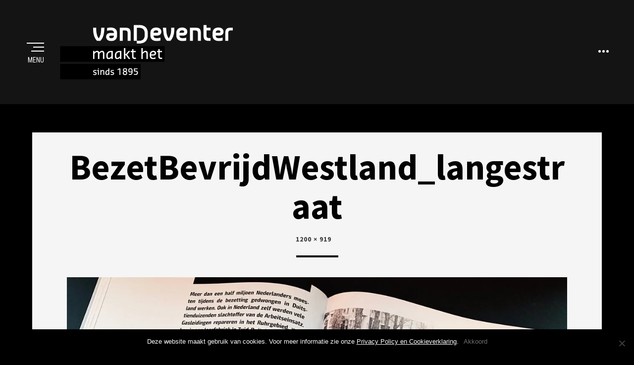

--- FILE ---
content_type: text/html; charset=UTF-8
request_url: https://www.vandeventer.nl/bezetbevrijdwestland_langestraat/
body_size: 12644
content:
<!DOCTYPE html>
<html lang="nl-NL">
<head >
<meta charset="UTF-8">
<meta name="viewport" content="width=device-width, initial-scale=1.0">
<link rel="profile" href="https://gmpg.org/xfn/11">
<link rel="pingback" href="https://www.vandeventer.nl/drukkerij/xmlrpc.php" />

<title>BezetBevrijdWestland_langestraat &#8211; Drukkerij vanDeventer</title>
<meta name='robots' content='max-image-preview:large' />
	<style>img:is([sizes="auto" i], [sizes^="auto," i]) { contain-intrinsic-size: 3000px 1500px }</style>
	<link rel='dns-prefetch' href='//secure.gravatar.com' />
<link rel='dns-prefetch' href='//stats.wp.com' />
<link rel='dns-prefetch' href='//fonts.googleapis.com' />
<link rel='dns-prefetch' href='//v0.wordpress.com' />
<link rel='dns-prefetch' href='//i0.wp.com' />
<link rel='dns-prefetch' href='//jetpack.wordpress.com' />
<link rel='dns-prefetch' href='//s0.wp.com' />
<link rel='dns-prefetch' href='//public-api.wordpress.com' />
<link rel='dns-prefetch' href='//0.gravatar.com' />
<link rel='dns-prefetch' href='//1.gravatar.com' />
<link rel='dns-prefetch' href='//2.gravatar.com' />
<link rel="alternate" type="application/rss+xml" title="Drukkerij vanDeventer &raquo; feed" href="https://www.vandeventer.nl/feed/" />
<link rel="alternate" type="application/rss+xml" title="Drukkerij vanDeventer &raquo; reacties feed" href="https://www.vandeventer.nl/comments/feed/" />
<link rel="alternate" type="application/rss+xml" title="Drukkerij vanDeventer &raquo; BezetBevrijdWestland_langestraat reacties feed" href="https://www.vandeventer.nl/feed/?attachment_id=3007" />
<script type="text/javascript">
/* <![CDATA[ */
window._wpemojiSettings = {"baseUrl":"https:\/\/s.w.org\/images\/core\/emoji\/15.0.3\/72x72\/","ext":".png","svgUrl":"https:\/\/s.w.org\/images\/core\/emoji\/15.0.3\/svg\/","svgExt":".svg","source":{"concatemoji":"https:\/\/www.vandeventer.nl\/drukkerij\/wp-includes\/js\/wp-emoji-release.min.js?ver=6.7.4"}};
/*! This file is auto-generated */
!function(i,n){var o,s,e;function c(e){try{var t={supportTests:e,timestamp:(new Date).valueOf()};sessionStorage.setItem(o,JSON.stringify(t))}catch(e){}}function p(e,t,n){e.clearRect(0,0,e.canvas.width,e.canvas.height),e.fillText(t,0,0);var t=new Uint32Array(e.getImageData(0,0,e.canvas.width,e.canvas.height).data),r=(e.clearRect(0,0,e.canvas.width,e.canvas.height),e.fillText(n,0,0),new Uint32Array(e.getImageData(0,0,e.canvas.width,e.canvas.height).data));return t.every(function(e,t){return e===r[t]})}function u(e,t,n){switch(t){case"flag":return n(e,"\ud83c\udff3\ufe0f\u200d\u26a7\ufe0f","\ud83c\udff3\ufe0f\u200b\u26a7\ufe0f")?!1:!n(e,"\ud83c\uddfa\ud83c\uddf3","\ud83c\uddfa\u200b\ud83c\uddf3")&&!n(e,"\ud83c\udff4\udb40\udc67\udb40\udc62\udb40\udc65\udb40\udc6e\udb40\udc67\udb40\udc7f","\ud83c\udff4\u200b\udb40\udc67\u200b\udb40\udc62\u200b\udb40\udc65\u200b\udb40\udc6e\u200b\udb40\udc67\u200b\udb40\udc7f");case"emoji":return!n(e,"\ud83d\udc26\u200d\u2b1b","\ud83d\udc26\u200b\u2b1b")}return!1}function f(e,t,n){var r="undefined"!=typeof WorkerGlobalScope&&self instanceof WorkerGlobalScope?new OffscreenCanvas(300,150):i.createElement("canvas"),a=r.getContext("2d",{willReadFrequently:!0}),o=(a.textBaseline="top",a.font="600 32px Arial",{});return e.forEach(function(e){o[e]=t(a,e,n)}),o}function t(e){var t=i.createElement("script");t.src=e,t.defer=!0,i.head.appendChild(t)}"undefined"!=typeof Promise&&(o="wpEmojiSettingsSupports",s=["flag","emoji"],n.supports={everything:!0,everythingExceptFlag:!0},e=new Promise(function(e){i.addEventListener("DOMContentLoaded",e,{once:!0})}),new Promise(function(t){var n=function(){try{var e=JSON.parse(sessionStorage.getItem(o));if("object"==typeof e&&"number"==typeof e.timestamp&&(new Date).valueOf()<e.timestamp+604800&&"object"==typeof e.supportTests)return e.supportTests}catch(e){}return null}();if(!n){if("undefined"!=typeof Worker&&"undefined"!=typeof OffscreenCanvas&&"undefined"!=typeof URL&&URL.createObjectURL&&"undefined"!=typeof Blob)try{var e="postMessage("+f.toString()+"("+[JSON.stringify(s),u.toString(),p.toString()].join(",")+"));",r=new Blob([e],{type:"text/javascript"}),a=new Worker(URL.createObjectURL(r),{name:"wpTestEmojiSupports"});return void(a.onmessage=function(e){c(n=e.data),a.terminate(),t(n)})}catch(e){}c(n=f(s,u,p))}t(n)}).then(function(e){for(var t in e)n.supports[t]=e[t],n.supports.everything=n.supports.everything&&n.supports[t],"flag"!==t&&(n.supports.everythingExceptFlag=n.supports.everythingExceptFlag&&n.supports[t]);n.supports.everythingExceptFlag=n.supports.everythingExceptFlag&&!n.supports.flag,n.DOMReady=!1,n.readyCallback=function(){n.DOMReady=!0}}).then(function(){return e}).then(function(){var e;n.supports.everything||(n.readyCallback(),(e=n.source||{}).concatemoji?t(e.concatemoji):e.wpemoji&&e.twemoji&&(t(e.twemoji),t(e.wpemoji)))}))}((window,document),window._wpemojiSettings);
/* ]]> */
</script>
<style id='wp-emoji-styles-inline-css' type='text/css'>

	img.wp-smiley, img.emoji {
		display: inline !important;
		border: none !important;
		box-shadow: none !important;
		height: 1em !important;
		width: 1em !important;
		margin: 0 0.07em !important;
		vertical-align: -0.1em !important;
		background: none !important;
		padding: 0 !important;
	}
</style>
<link rel='stylesheet' id='wp-block-library-css' href='https://www.vandeventer.nl/drukkerij/wp-includes/css/dist/block-library/style.min.css?ver=6.7.4' type='text/css' media='all' />
<style id='wp-block-library-inline-css' type='text/css'>
.has-text-align-justify{text-align:justify;}
</style>
<link rel='stylesheet' id='wp-components-css' href='https://www.vandeventer.nl/drukkerij/wp-includes/css/dist/components/style.min.css?ver=6.7.4' type='text/css' media='all' />
<link rel='stylesheet' id='wp-preferences-css' href='https://www.vandeventer.nl/drukkerij/wp-includes/css/dist/preferences/style.min.css?ver=6.7.4' type='text/css' media='all' />
<link rel='stylesheet' id='wp-block-editor-css' href='https://www.vandeventer.nl/drukkerij/wp-includes/css/dist/block-editor/style.min.css?ver=6.7.4' type='text/css' media='all' />
<link rel='stylesheet' id='popup-maker-block-library-style-css' href='https://www.vandeventer.nl/drukkerij/wp-content/plugins/popup-maker/dist/packages/block-library-style.css?ver=dbea705cfafe089d65f1' type='text/css' media='all' />
<link rel='stylesheet' id='mediaelement-css' href='https://www.vandeventer.nl/drukkerij/wp-includes/js/mediaelement/mediaelementplayer-legacy.min.css?ver=4.2.17' type='text/css' media='all' />
<link rel='stylesheet' id='wp-mediaelement-css' href='https://www.vandeventer.nl/drukkerij/wp-includes/js/mediaelement/wp-mediaelement.min.css?ver=6.7.4' type='text/css' media='all' />
<style id='jetpack-sharing-buttons-style-inline-css' type='text/css'>
.jetpack-sharing-buttons__services-list{display:flex;flex-direction:row;flex-wrap:wrap;gap:0;list-style-type:none;margin:5px;padding:0}.jetpack-sharing-buttons__services-list.has-small-icon-size{font-size:12px}.jetpack-sharing-buttons__services-list.has-normal-icon-size{font-size:16px}.jetpack-sharing-buttons__services-list.has-large-icon-size{font-size:24px}.jetpack-sharing-buttons__services-list.has-huge-icon-size{font-size:36px}@media print{.jetpack-sharing-buttons__services-list{display:none!important}}.editor-styles-wrapper .wp-block-jetpack-sharing-buttons{gap:0;padding-inline-start:0}ul.jetpack-sharing-buttons__services-list.has-background{padding:1.25em 2.375em}
</style>
<style id='classic-theme-styles-inline-css' type='text/css'>
/*! This file is auto-generated */
.wp-block-button__link{color:#fff;background-color:#32373c;border-radius:9999px;box-shadow:none;text-decoration:none;padding:calc(.667em + 2px) calc(1.333em + 2px);font-size:1.125em}.wp-block-file__button{background:#32373c;color:#fff;text-decoration:none}
</style>
<style id='global-styles-inline-css' type='text/css'>
:root{--wp--preset--aspect-ratio--square: 1;--wp--preset--aspect-ratio--4-3: 4/3;--wp--preset--aspect-ratio--3-4: 3/4;--wp--preset--aspect-ratio--3-2: 3/2;--wp--preset--aspect-ratio--2-3: 2/3;--wp--preset--aspect-ratio--16-9: 16/9;--wp--preset--aspect-ratio--9-16: 9/16;--wp--preset--color--black: #000000;--wp--preset--color--cyan-bluish-gray: #abb8c3;--wp--preset--color--white: #ffffff;--wp--preset--color--pale-pink: #f78da7;--wp--preset--color--vivid-red: #cf2e2e;--wp--preset--color--luminous-vivid-orange: #ff6900;--wp--preset--color--luminous-vivid-amber: #fcb900;--wp--preset--color--light-green-cyan: #7bdcb5;--wp--preset--color--vivid-green-cyan: #00d084;--wp--preset--color--pale-cyan-blue: #8ed1fc;--wp--preset--color--vivid-cyan-blue: #0693e3;--wp--preset--color--vivid-purple: #9b51e0;--wp--preset--gradient--vivid-cyan-blue-to-vivid-purple: linear-gradient(135deg,rgba(6,147,227,1) 0%,rgb(155,81,224) 100%);--wp--preset--gradient--light-green-cyan-to-vivid-green-cyan: linear-gradient(135deg,rgb(122,220,180) 0%,rgb(0,208,130) 100%);--wp--preset--gradient--luminous-vivid-amber-to-luminous-vivid-orange: linear-gradient(135deg,rgba(252,185,0,1) 0%,rgba(255,105,0,1) 100%);--wp--preset--gradient--luminous-vivid-orange-to-vivid-red: linear-gradient(135deg,rgba(255,105,0,1) 0%,rgb(207,46,46) 100%);--wp--preset--gradient--very-light-gray-to-cyan-bluish-gray: linear-gradient(135deg,rgb(238,238,238) 0%,rgb(169,184,195) 100%);--wp--preset--gradient--cool-to-warm-spectrum: linear-gradient(135deg,rgb(74,234,220) 0%,rgb(151,120,209) 20%,rgb(207,42,186) 40%,rgb(238,44,130) 60%,rgb(251,105,98) 80%,rgb(254,248,76) 100%);--wp--preset--gradient--blush-light-purple: linear-gradient(135deg,rgb(255,206,236) 0%,rgb(152,150,240) 100%);--wp--preset--gradient--blush-bordeaux: linear-gradient(135deg,rgb(254,205,165) 0%,rgb(254,45,45) 50%,rgb(107,0,62) 100%);--wp--preset--gradient--luminous-dusk: linear-gradient(135deg,rgb(255,203,112) 0%,rgb(199,81,192) 50%,rgb(65,88,208) 100%);--wp--preset--gradient--pale-ocean: linear-gradient(135deg,rgb(255,245,203) 0%,rgb(182,227,212) 50%,rgb(51,167,181) 100%);--wp--preset--gradient--electric-grass: linear-gradient(135deg,rgb(202,248,128) 0%,rgb(113,206,126) 100%);--wp--preset--gradient--midnight: linear-gradient(135deg,rgb(2,3,129) 0%,rgb(40,116,252) 100%);--wp--preset--font-size--small: 13px;--wp--preset--font-size--medium: 20px;--wp--preset--font-size--large: 36px;--wp--preset--font-size--x-large: 42px;--wp--preset--spacing--20: 0.44rem;--wp--preset--spacing--30: 0.67rem;--wp--preset--spacing--40: 1rem;--wp--preset--spacing--50: 1.5rem;--wp--preset--spacing--60: 2.25rem;--wp--preset--spacing--70: 3.38rem;--wp--preset--spacing--80: 5.06rem;--wp--preset--shadow--natural: 6px 6px 9px rgba(0, 0, 0, 0.2);--wp--preset--shadow--deep: 12px 12px 50px rgba(0, 0, 0, 0.4);--wp--preset--shadow--sharp: 6px 6px 0px rgba(0, 0, 0, 0.2);--wp--preset--shadow--outlined: 6px 6px 0px -3px rgba(255, 255, 255, 1), 6px 6px rgba(0, 0, 0, 1);--wp--preset--shadow--crisp: 6px 6px 0px rgba(0, 0, 0, 1);}:where(.is-layout-flex){gap: 0.5em;}:where(.is-layout-grid){gap: 0.5em;}body .is-layout-flex{display: flex;}.is-layout-flex{flex-wrap: wrap;align-items: center;}.is-layout-flex > :is(*, div){margin: 0;}body .is-layout-grid{display: grid;}.is-layout-grid > :is(*, div){margin: 0;}:where(.wp-block-columns.is-layout-flex){gap: 2em;}:where(.wp-block-columns.is-layout-grid){gap: 2em;}:where(.wp-block-post-template.is-layout-flex){gap: 1.25em;}:where(.wp-block-post-template.is-layout-grid){gap: 1.25em;}.has-black-color{color: var(--wp--preset--color--black) !important;}.has-cyan-bluish-gray-color{color: var(--wp--preset--color--cyan-bluish-gray) !important;}.has-white-color{color: var(--wp--preset--color--white) !important;}.has-pale-pink-color{color: var(--wp--preset--color--pale-pink) !important;}.has-vivid-red-color{color: var(--wp--preset--color--vivid-red) !important;}.has-luminous-vivid-orange-color{color: var(--wp--preset--color--luminous-vivid-orange) !important;}.has-luminous-vivid-amber-color{color: var(--wp--preset--color--luminous-vivid-amber) !important;}.has-light-green-cyan-color{color: var(--wp--preset--color--light-green-cyan) !important;}.has-vivid-green-cyan-color{color: var(--wp--preset--color--vivid-green-cyan) !important;}.has-pale-cyan-blue-color{color: var(--wp--preset--color--pale-cyan-blue) !important;}.has-vivid-cyan-blue-color{color: var(--wp--preset--color--vivid-cyan-blue) !important;}.has-vivid-purple-color{color: var(--wp--preset--color--vivid-purple) !important;}.has-black-background-color{background-color: var(--wp--preset--color--black) !important;}.has-cyan-bluish-gray-background-color{background-color: var(--wp--preset--color--cyan-bluish-gray) !important;}.has-white-background-color{background-color: var(--wp--preset--color--white) !important;}.has-pale-pink-background-color{background-color: var(--wp--preset--color--pale-pink) !important;}.has-vivid-red-background-color{background-color: var(--wp--preset--color--vivid-red) !important;}.has-luminous-vivid-orange-background-color{background-color: var(--wp--preset--color--luminous-vivid-orange) !important;}.has-luminous-vivid-amber-background-color{background-color: var(--wp--preset--color--luminous-vivid-amber) !important;}.has-light-green-cyan-background-color{background-color: var(--wp--preset--color--light-green-cyan) !important;}.has-vivid-green-cyan-background-color{background-color: var(--wp--preset--color--vivid-green-cyan) !important;}.has-pale-cyan-blue-background-color{background-color: var(--wp--preset--color--pale-cyan-blue) !important;}.has-vivid-cyan-blue-background-color{background-color: var(--wp--preset--color--vivid-cyan-blue) !important;}.has-vivid-purple-background-color{background-color: var(--wp--preset--color--vivid-purple) !important;}.has-black-border-color{border-color: var(--wp--preset--color--black) !important;}.has-cyan-bluish-gray-border-color{border-color: var(--wp--preset--color--cyan-bluish-gray) !important;}.has-white-border-color{border-color: var(--wp--preset--color--white) !important;}.has-pale-pink-border-color{border-color: var(--wp--preset--color--pale-pink) !important;}.has-vivid-red-border-color{border-color: var(--wp--preset--color--vivid-red) !important;}.has-luminous-vivid-orange-border-color{border-color: var(--wp--preset--color--luminous-vivid-orange) !important;}.has-luminous-vivid-amber-border-color{border-color: var(--wp--preset--color--luminous-vivid-amber) !important;}.has-light-green-cyan-border-color{border-color: var(--wp--preset--color--light-green-cyan) !important;}.has-vivid-green-cyan-border-color{border-color: var(--wp--preset--color--vivid-green-cyan) !important;}.has-pale-cyan-blue-border-color{border-color: var(--wp--preset--color--pale-cyan-blue) !important;}.has-vivid-cyan-blue-border-color{border-color: var(--wp--preset--color--vivid-cyan-blue) !important;}.has-vivid-purple-border-color{border-color: var(--wp--preset--color--vivid-purple) !important;}.has-vivid-cyan-blue-to-vivid-purple-gradient-background{background: var(--wp--preset--gradient--vivid-cyan-blue-to-vivid-purple) !important;}.has-light-green-cyan-to-vivid-green-cyan-gradient-background{background: var(--wp--preset--gradient--light-green-cyan-to-vivid-green-cyan) !important;}.has-luminous-vivid-amber-to-luminous-vivid-orange-gradient-background{background: var(--wp--preset--gradient--luminous-vivid-amber-to-luminous-vivid-orange) !important;}.has-luminous-vivid-orange-to-vivid-red-gradient-background{background: var(--wp--preset--gradient--luminous-vivid-orange-to-vivid-red) !important;}.has-very-light-gray-to-cyan-bluish-gray-gradient-background{background: var(--wp--preset--gradient--very-light-gray-to-cyan-bluish-gray) !important;}.has-cool-to-warm-spectrum-gradient-background{background: var(--wp--preset--gradient--cool-to-warm-spectrum) !important;}.has-blush-light-purple-gradient-background{background: var(--wp--preset--gradient--blush-light-purple) !important;}.has-blush-bordeaux-gradient-background{background: var(--wp--preset--gradient--blush-bordeaux) !important;}.has-luminous-dusk-gradient-background{background: var(--wp--preset--gradient--luminous-dusk) !important;}.has-pale-ocean-gradient-background{background: var(--wp--preset--gradient--pale-ocean) !important;}.has-electric-grass-gradient-background{background: var(--wp--preset--gradient--electric-grass) !important;}.has-midnight-gradient-background{background: var(--wp--preset--gradient--midnight) !important;}.has-small-font-size{font-size: var(--wp--preset--font-size--small) !important;}.has-medium-font-size{font-size: var(--wp--preset--font-size--medium) !important;}.has-large-font-size{font-size: var(--wp--preset--font-size--large) !important;}.has-x-large-font-size{font-size: var(--wp--preset--font-size--x-large) !important;}
:where(.wp-block-post-template.is-layout-flex){gap: 1.25em;}:where(.wp-block-post-template.is-layout-grid){gap: 1.25em;}
:where(.wp-block-columns.is-layout-flex){gap: 2em;}:where(.wp-block-columns.is-layout-grid){gap: 2em;}
:root :where(.wp-block-pullquote){font-size: 1.5em;line-height: 1.6;}
</style>
<link rel='stylesheet' id='cookie-notice-front-css' href='https://www.vandeventer.nl/drukkerij/wp-content/plugins/cookie-notice/css/front.min.css?ver=2.5.5' type='text/css' media='all' />
<link rel='stylesheet' id='parent-style-css' href='https://www.vandeventer.nl/drukkerij/wp-content/themes/perennial-pro/style.css?ver=6.7.4' type='text/css' media='all' />
<link rel='stylesheet' id='perennial-bootstrap-css' href='https://www.vandeventer.nl/drukkerij/wp-content/themes/perennial-pro/css/bootstrap.css?ver=6.7.4' type='text/css' media='all' />
<link rel='stylesheet' id='perennial-fontawesome-css' href='https://www.vandeventer.nl/drukkerij/wp-content/themes/perennial-pro/css/font-awesome.css?ver=6.7.4' type='text/css' media='all' />
<link rel='stylesheet' id='perennial-fonts-css' href='https://fonts.googleapis.com/css?family=Source+Sans+Pro%3A400%2C700%7CSource+Sans+Pro%3A400%2C700%7CRoboto+Condensed%7CSource+Sans+Pro&#038;subset=latin%2Clatin-ext' type='text/css' media='all' />
<link rel='stylesheet' id='perennial-style-css' href='https://www.vandeventer.nl/drukkerij/wp-content/themes/perennial-pro-child/style.css?ver=6.7.4' type='text/css' media='all' />
<style id='perennial-style-inline-css' type='text/css'>
.posted-on, .cat-links, .tags-links, .byline { clip: rect(1px, 1px, 1px, 1px); height: 1px; position: absolute; overflow: hidden; width: 1px; }
.credits-designer{ clip:rect(1px, 1px, 1px, 1px); position:absolute; }
h1, h2, h3, h4, h5, h6{font-family:'Source Sans Pro', sans-serif;}.dropcap{font-family:'Source Sans Pro', sans-serif;}
body{font-family:'Source Sans Pro', sans-serif;}
.header-menu a, .header-menu a:visited{font-family:'Source Sans Pro', sans-serif;}.header-menu ul a, .header-menu ul a:visited{font-family:'Source Sans Pro', sans-serif;}
a,a:visited{color:#707070;}button,input[type="button"],input[type="reset"],input[type="submit"]{background:#707070;}.site-hero-wrapper .entry-image-site-hero{background-color:#707070;}.entry-image-wrapper{background-color:#707070;}.comment-list .bypostauthor > .comment-body{border-bottom:3px solid #707070;}.widget_contact_info .confit-address:before,.widget_contact_info .confit-phone:before,.widget_contact_info .confit-hours:before{color:#707070;}
a:hover,a:focus,a:active{color:#707070;}button,input[type="button"],input[type="reset"],input[type="submit"]{border:1px solid #707070;border-bottom:3px solid #707070;}button:hover, button:focus, button:active,input[type="button"]:hover,input[type="button"]:focus,input[type="button"]:active,input[type="reset"]:hover,input[type="reset"]:focus,input[type="reset"]:active,input[type="submit"]:hover,input[type="submit"]:focus,input[type="submit"]:active{background:#707070;}.comment-navigation .nav-previous a:hover,.comment-navigation .nav-previous a:focus,.comment-navigation .nav-previous a:active,.comment-navigation .nav-next a:hover,.comment-navigation .nav-next a:focus,.comment-navigation .nav-next a:active,.image-navigation .nav-previous a:hover,.image-navigation .nav-previous a:focus,.image-navigation .nav-previous a:active,.image-navigation .nav-next a:hover,.image-navigation .nav-next a:focus,.image-navigation .nav-next a:active{color:#707070;}.comment-navigation .nav-previous a:before,.image-navigation .nav-previous a:before{color:#707070;}.comment-navigation .nav-next a:after,.image-navigation .nav-next a:after{color:#707070;}.comment-list .comment-awaiting-moderation{color:#707070;}.hentry .mejs-controls .mejs-time-rail .mejs-time-current{background:#707070;}
</style>
<style id='akismet-widget-style-inline-css' type='text/css'>

			.a-stats {
				--akismet-color-mid-green: #357b49;
				--akismet-color-white: #fff;
				--akismet-color-light-grey: #f6f7f7;

				max-width: 350px;
				width: auto;
			}

			.a-stats * {
				all: unset;
				box-sizing: border-box;
			}

			.a-stats strong {
				font-weight: 600;
			}

			.a-stats a.a-stats__link,
			.a-stats a.a-stats__link:visited,
			.a-stats a.a-stats__link:active {
				background: var(--akismet-color-mid-green);
				border: none;
				box-shadow: none;
				border-radius: 8px;
				color: var(--akismet-color-white);
				cursor: pointer;
				display: block;
				font-family: -apple-system, BlinkMacSystemFont, 'Segoe UI', 'Roboto', 'Oxygen-Sans', 'Ubuntu', 'Cantarell', 'Helvetica Neue', sans-serif;
				font-weight: 500;
				padding: 12px;
				text-align: center;
				text-decoration: none;
				transition: all 0.2s ease;
			}

			/* Extra specificity to deal with TwentyTwentyOne focus style */
			.widget .a-stats a.a-stats__link:focus {
				background: var(--akismet-color-mid-green);
				color: var(--akismet-color-white);
				text-decoration: none;
			}

			.a-stats a.a-stats__link:hover {
				filter: brightness(110%);
				box-shadow: 0 4px 12px rgba(0, 0, 0, 0.06), 0 0 2px rgba(0, 0, 0, 0.16);
			}

			.a-stats .count {
				color: var(--akismet-color-white);
				display: block;
				font-size: 1.5em;
				line-height: 1.4;
				padding: 0 13px;
				white-space: nowrap;
			}
		
</style>
<link rel='stylesheet' id='jetpack_css-css' href='https://www.vandeventer.nl/drukkerij/wp-content/plugins/jetpack/css/jetpack.css?ver=13.2.3' type='text/css' media='all' />
<script type="text/javascript" src="https://www.vandeventer.nl/drukkerij/wp-includes/js/jquery/jquery.min.js?ver=3.7.1" id="jquery-core-js"></script>
<script type="text/javascript" src="https://www.vandeventer.nl/drukkerij/wp-includes/js/jquery/jquery-migrate.min.js?ver=3.4.1" id="jquery-migrate-js"></script>
<link rel="https://api.w.org/" href="https://www.vandeventer.nl/wp-json/" /><link rel="alternate" title="JSON" type="application/json" href="https://www.vandeventer.nl/wp-json/wp/v2/media/3007" /><link rel="EditURI" type="application/rsd+xml" title="RSD" href="https://www.vandeventer.nl/drukkerij/xmlrpc.php?rsd" />
<meta name="generator" content="WordPress 6.7.4" />
<link rel='shortlink' href='https://wp.me/a9howO-Mv' />
<link rel="alternate" title="oEmbed (JSON)" type="application/json+oembed" href="https://www.vandeventer.nl/wp-json/oembed/1.0/embed?url=https%3A%2F%2Fwww.vandeventer.nl%2Fbezetbevrijdwestland_langestraat%2F" />
<link rel="alternate" title="oEmbed (XML)" type="text/xml+oembed" href="https://www.vandeventer.nl/wp-json/oembed/1.0/embed?url=https%3A%2F%2Fwww.vandeventer.nl%2Fbezetbevrijdwestland_langestraat%2F&#038;format=xml" />
<!-- HFCM by 99 Robots - Snippet # 3: Google Ads -->
<!-- Google tag (gtag.js) -->
<script async src="https://www.googletagmanager.com/gtag/js?id=AW-16937596464">
</script>
<script>
  window.dataLayer = window.dataLayer || [];
  function gtag(){dataLayer.push(arguments);}
  gtag('js', new Date());

  gtag('config', 'AW-16937596464');
</script>
<!-- /end HFCM by 99 Robots -->
	<style>img#wpstats{display:none}</style>
		
		<style type="text/css">
			.site-title,
		.site-description {
			clip: rect(1px, 1px, 1px, 1px);
			position: absolute;
		}
		</style>

<style type="text/css" id="custom-background-css">
body.custom-background { background-color: #000000; }
</style>
	
<!-- Jetpack Open Graph Tags -->
<meta property="og:type" content="article" />
<meta property="og:title" content="BezetBevrijdWestland_langestraat" />
<meta property="og:url" content="https://www.vandeventer.nl/bezetbevrijdwestland_langestraat/" />
<meta property="og:description" content="Bezoek het bericht voor meer." />
<meta property="article:published_time" content="2020-05-18T08:40:46+00:00" />
<meta property="article:modified_time" content="2020-05-18T08:40:46+00:00" />
<meta property="og:site_name" content="Drukkerij vanDeventer" />
<meta property="og:image" content="https://www.vandeventer.nl/drukkerij/wp-content/uploads/2020/05/BezetBevrijdWestland_langestraat.jpg" />
<meta property="og:image:alt" content="" />
<meta property="og:locale" content="nl_NL" />
<meta name="twitter:text:title" content="BezetBevrijdWestland_langestraat" />
<meta name="twitter:image" content="https://i0.wp.com/www.vandeventer.nl/drukkerij/wp-content/uploads/2020/05/BezetBevrijdWestland_langestraat.jpg?fit=1200%2C919&#038;ssl=1&#038;w=640" />
<meta name="twitter:card" content="summary_large_image" />
<meta name="twitter:description" content="Bezoek het bericht voor meer." />

<!-- End Jetpack Open Graph Tags -->
<link rel="icon" href="https://i0.wp.com/www.vandeventer.nl/drukkerij/wp-content/uploads/2018/01/cropped-vanDeventer_512x512px-2-2.jpg?fit=32%2C32&#038;ssl=1" sizes="32x32" />
<link rel="icon" href="https://i0.wp.com/www.vandeventer.nl/drukkerij/wp-content/uploads/2018/01/cropped-vanDeventer_512x512px-2-2.jpg?fit=192%2C192&#038;ssl=1" sizes="192x192" />
<link rel="apple-touch-icon" href="https://i0.wp.com/www.vandeventer.nl/drukkerij/wp-content/uploads/2018/01/cropped-vanDeventer_512x512px-2-2.jpg?fit=180%2C180&#038;ssl=1" />
<meta name="msapplication-TileImage" content="https://i0.wp.com/www.vandeventer.nl/drukkerij/wp-content/uploads/2018/01/cropped-vanDeventer_512x512px-2-2.jpg?fit=270%2C270&#038;ssl=1" />
<style type="text/css" id="wp-custom-css">/*
Je kunt hier je eigen CSS toevoegen.

Klik op het help icoon om meer te leren.
*/
.stel-vraag .grunion-field-label{
	width: 580px;
}
.privacy-policy h2{
	font-size:22px;
	font-weight: bold;
}
.privacy-policy ul{
	margin: 0 0 2.25rem 1.25rem;
	list-style: square;
}
.custom-logo {
    max-height: 110px;
}
.pum-theme-6158, .pum-theme-standaard-thema {
  background-color: rgba(0,0,0,0.6)!important;
}</style></head>
<body data-rsssl=1 class="attachment attachment-template-default single single-attachment postid-3007 attachmentid-3007 attachment-jpeg custom-background wp-custom-logo cookies-not-set has-full-width has-footer-widgets has-sticky-menu custom-background-dark date-hidden categories-hidden tags-hidden author-hidden" itemscope itemtype="http://schema.org/WebPage">
<div id="page" class="site-wrapper site">

		<header id="masthead" class="site-header" role="banner" itemscope itemtype="http://schema.org/WPHeader">
		<div class="site-header-inside-wrapper">
			<div class="hamburger-wrapper">
				<a class="skip-link screen-reader-text" href="#content">Skip to content</a>
				<a href="#header-menu-responsive" title="Menu" class="hamburger">
					<span class="hamburger-icon"></span>
					<span class="hamburger-label">Menu</span>
				</a>
			</div><!-- .hamburger-wrapper -->

			<div class="site-branding-wrapper">
				<div class="site-logo-wrapper" itemscope itemtype="http://schema.org/Organization"><a href="https://www.vandeventer.nl/" class="custom-logo-link" rel="home"><img width="580" height="183" src="https://i0.wp.com/www.vandeventer.nl/drukkerij/wp-content/uploads/2021/02/cropped-vanDeventer_maakt_het_sinds_1895.png?fit=580%2C183&amp;ssl=1" class="custom-logo" alt="Drukkerij vanDeventer" decoding="async" fetchpriority="high" srcset="https://i0.wp.com/www.vandeventer.nl/drukkerij/wp-content/uploads/2021/02/cropped-vanDeventer_maakt_het_sinds_1895.png?w=580&amp;ssl=1 580w, https://i0.wp.com/www.vandeventer.nl/drukkerij/wp-content/uploads/2021/02/cropped-vanDeventer_maakt_het_sinds_1895.png?resize=300%2C95&amp;ssl=1 300w" sizes="(max-width: 580px) 100vw, 580px" data-attachment-id="3437" data-permalink="https://www.vandeventer.nl/cropped-vandeventer_maakt_het_sinds_1895-png/" data-orig-file="https://i0.wp.com/www.vandeventer.nl/drukkerij/wp-content/uploads/2021/02/cropped-vanDeventer_maakt_het_sinds_1895.png?fit=580%2C183&amp;ssl=1" data-orig-size="580,183" data-comments-opened="1" data-image-meta="{&quot;aperture&quot;:&quot;0&quot;,&quot;credit&quot;:&quot;&quot;,&quot;camera&quot;:&quot;&quot;,&quot;caption&quot;:&quot;&quot;,&quot;created_timestamp&quot;:&quot;0&quot;,&quot;copyright&quot;:&quot;&quot;,&quot;focal_length&quot;:&quot;0&quot;,&quot;iso&quot;:&quot;0&quot;,&quot;shutter_speed&quot;:&quot;0&quot;,&quot;title&quot;:&quot;&quot;,&quot;orientation&quot;:&quot;0&quot;}" data-image-title="cropped-vanDeventer_maakt_het_sinds_1895.png" data-image-description="&lt;p&gt;https://www.vandeventer.nl/drukkerij/wp-content/uploads/2021/02/cropped-vanDeventer_maakt_het_sinds_1895.png&lt;/p&gt;
" data-image-caption="" data-medium-file="https://i0.wp.com/www.vandeventer.nl/drukkerij/wp-content/uploads/2021/02/cropped-vanDeventer_maakt_het_sinds_1895.png?fit=300%2C95&amp;ssl=1" data-large-file="https://i0.wp.com/www.vandeventer.nl/drukkerij/wp-content/uploads/2021/02/cropped-vanDeventer_maakt_het_sinds_1895.png?fit=580%2C183&amp;ssl=1" /></a></div>
				<div class="site-branding">
											<p class="site-title" itemprop="headline"><a href="https://www.vandeventer.nl/" title="Drukkerij vanDeventer" rel="home">Drukkerij vanDeventer</a></p>
					
										<p class="site-description" itemprop="description">MAAKT HET</p>
									</div>
			</div><!-- .site-branding-wrapper -->

						<div class="sidebar-control-wrapper">
				<span class="screen-reader-text">Sidebar</span>
				<span class="sidebar-control-icon"></span>
			</div><!-- .sidebar-control-wrapper -->
					</div><!-- .site-header-inside-wrapper -->
	</header><!-- #masthead -->

	
<nav id="site-navigation" class="main-navigation" role="navigation" >
	<div class="main-navigation-inside">
		<div class="site-header-menu"><ul id="menu-1" class="header-menu"><li id="menu-item-1677" class="menu-item menu-item-type-custom menu-item-object-custom menu-item-home menu-item-1677"><a href="https://www.vandeventer.nl/">Home</a></li>
<li id="menu-item-1791" class="menu-item menu-item-type-post_type menu-item-object-post menu-item-1791"><a href="https://www.vandeventer.nl/info/welkom-bij-drukkerij-van-deventer/">maakt het</a></li>
<li id="menu-item-1792" class="menu-item menu-item-type-post_type menu-item-object-post menu-item-1792"><a href="https://www.vandeventer.nl/info/digitaal-printen/">veelzijdig</a></li>
<li id="menu-item-1794" class="menu-item menu-item-type-post_type menu-item-object-post menu-item-1794"><a href="https://www.vandeventer.nl/info/heel-snel/">heel snel</a></li>
<li id="menu-item-1795" class="menu-item menu-item-type-post_type menu-item-object-post menu-item-1795"><a href="https://www.vandeventer.nl/info/online-bestellen/">makkelijk</a></li>
<li id="menu-item-1796" class="menu-item menu-item-type-post_type menu-item-object-post menu-item-1796"><a href="https://www.vandeventer.nl/info/duurzame-drukkers/">Duurzaam</a></li>
<li id="menu-item-1685" class="menu-item menu-item-type-custom menu-item-object-custom menu-item-has-children menu-item-1685"><a href="/portfolio">Producten/inspiratie</a>
<ul class="sub-menu">
	<li id="menu-item-4273" class="menu-item menu-item-type-taxonomy menu-item-object-jetpack-portfolio-type menu-item-4273"><a href="https://www.vandeventer.nl/project-type/beursmateriaal/">Beursmateriaal</a></li>
	<li id="menu-item-4234" class="menu-item menu-item-type-taxonomy menu-item-object-jetpack-portfolio-type menu-item-4234"><a href="https://www.vandeventer.nl/project-type/boeken/">Boeken / Brochures</a></li>
	<li id="menu-item-4256" class="menu-item menu-item-type-taxonomy menu-item-object-jetpack-portfolio-type menu-item-4256"><a href="https://www.vandeventer.nl/project-type/corporateidentity/">Corporate identity</a></li>
	<li id="menu-item-4235" class="menu-item menu-item-type-taxonomy menu-item-object-jetpack-portfolio-type menu-item-4235"><a href="https://www.vandeventer.nl/project-type/doosjes/">Doosjes</a></li>
	<li id="menu-item-5007" class="menu-item menu-item-type-taxonomy menu-item-object-jetpack-portfolio-type menu-item-5007"><a href="https://www.vandeventer.nl/project-type/duurzaam/">Duurzaam</a></li>
	<li id="menu-item-4253" class="menu-item menu-item-type-taxonomy menu-item-object-jetpack-portfolio-type menu-item-4253"><a href="https://www.vandeventer.nl/project-type/fulfilment/">Fulfilment</a></li>
	<li id="menu-item-4257" class="menu-item menu-item-type-taxonomy menu-item-object-jetpack-portfolio-type menu-item-4257"><a href="https://www.vandeventer.nl/project-type/mailings/">Mailings</a></li>
	<li id="menu-item-4258" class="menu-item menu-item-type-taxonomy menu-item-object-jetpack-portfolio-type menu-item-4258"><a href="https://www.vandeventer.nl/project-type/periodieken/">Periodieken</a></li>
	<li id="menu-item-4232" class="menu-item menu-item-type-taxonomy menu-item-object-jetpack-portfolio-type menu-item-4232"><a href="https://www.vandeventer.nl/project-type/pos/">POS (Point Of Sale)</a></li>
	<li id="menu-item-4254" class="menu-item menu-item-type-taxonomy menu-item-object-jetpack-portfolio-type menu-item-4254"><a href="https://www.vandeventer.nl/project-type/promotie/">Promotie</a></li>
	<li id="menu-item-4255" class="menu-item menu-item-type-taxonomy menu-item-object-jetpack-portfolio-type menu-item-4255"><a href="https://www.vandeventer.nl/project-type/tuinbouw/">Tuinbouw</a></li>
</ul>
</li>
<li id="menu-item-3493" class="menu-item menu-item-type-post_type menu-item-object-page menu-item-3493"><a href="https://www.vandeventer.nl/opdrachtgevers-2/">Opdrachtgevers</a></li>
<li id="menu-item-1679" class="menu-item menu-item-type-post_type menu-item-object-page menu-item-has-children menu-item-1679"><a href="https://www.vandeventer.nl/handige-links-tips/">Links &#038; tips</a>
<ul class="sub-menu">
	<li id="menu-item-3675" class="menu-item menu-item-type-post_type menu-item-object-page menu-item-3675"><a href="https://www.vandeventer.nl/handige-links-tips/offset-of-digitaal-drukwerk/">Offset of digitaal drukwerk?</a></li>
	<li id="menu-item-1681" class="menu-item menu-item-type-post_type menu-item-object-page menu-item-1681"><a href="https://www.vandeventer.nl/handige-links-tips/vouwen/">PMS of CMYK?</a></li>
	<li id="menu-item-3504" class="menu-item menu-item-type-post_type menu-item-object-page menu-item-3504"><a href="https://www.vandeventer.nl/handige-links-tips/dibond/">Dibond</a></li>
	<li id="menu-item-3454" class="menu-item menu-item-type-post_type menu-item-object-page menu-item-3454"><a href="https://www.vandeventer.nl/handige-links-tips/zwitserse-bindwijze/">Zwitserse bindwijze</a></li>
</ul>
</li>
<li id="menu-item-1680" class="menu-item menu-item-type-post_type menu-item-object-page menu-item-1680"><a href="https://www.vandeventer.nl/hoe-lever-ik-een-pdf-aan/">Aanleverspecificaties</a></li>
<li id="menu-item-1682" class="menu-item menu-item-type-post_type menu-item-object-page menu-item-1682"><a href="https://www.vandeventer.nl/stel-uw-vraag/">Stel uw vraag</a></li>
<li id="menu-item-1683" class="menu-item menu-item-type-post_type menu-item-object-page menu-item-1683"><a href="https://www.vandeventer.nl/contact/">Contact</a></li>
<li id="menu-item-4772" class="menu-item menu-item-type-custom menu-item-object-custom menu-item-4772"><a href="https://vandeventer.apogeestorefront.com/">Printshop</a></li>
</ul></div>	</div><!-- .main-navigation-inside -->
</nav><!-- .main-navigation -->

	

	<div id="content" class="site-content">

	<div class="container">
		<div class="row">

			<section id="primary" class="content-area col-xxl-12">
				<main id="main" class="site-main" role="main">

					<div id="post-wrapper" class="post-wrapper post-wrapper-single post-wrapper-full-width skin-card">
						<div class="post-wrapper-inside post-wrapper-single-inside">

							
								<article id="post-3007" class="post-3007 attachment type-attachment status-inherit hentry" itemscope itemtype="http://schema.org/CreativeWork">

									
									<div class="entry-header-wrapper-single">
										<header class="entry-header entry-header-single">
											<h1 class="entry-title entry-title-single">BezetBevrijdWestland_langestraat</h1>										</header><!-- .entry-header -->

										<div class="entry-meta entry-meta-header-after">
											<span class="posted-on"><span class="screen-reader-text">Posted on</span><a href="https://www.vandeventer.nl/bezetbevrijdwestland_langestraat/" rel="bookmark"> <time class="entry-date published updated" datetime="2020-05-18T10:40:46+02:00" itemprop="datePublished">18 mei 2020</time></a></span>																						<span class="full-size-link">
												<a href="https://www.vandeventer.nl/drukkerij/wp-content/uploads/2020/05/BezetBevrijdWestland_langestraat.jpg" target="_blank">
													1200 &times; 919												</a>
											</span>
											</ul>
										</div><!-- .entry-meta -->
									</div><!-- .entry-header-wrapper-single -->

									<div class="entry-attachment">
										<div class="attachment">
											<a href="https://www.vandeventer.nl/drukkerij/wp-content/uploads/2020/05/BezetBevrijdWestland_langestraat.jpg" title="BezetBevrijdWestland_langestraat" rel="attachment"><img width="1200" height="919" src="https://i0.wp.com/www.vandeventer.nl/drukkerij/wp-content/uploads/2020/05/BezetBevrijdWestland_langestraat.jpg?fit=1200%2C919&amp;ssl=1" class="attachment-full size-full" alt="" decoding="async" srcset="https://i0.wp.com/www.vandeventer.nl/drukkerij/wp-content/uploads/2020/05/BezetBevrijdWestland_langestraat.jpg?w=1200&amp;ssl=1 1200w, https://i0.wp.com/www.vandeventer.nl/drukkerij/wp-content/uploads/2020/05/BezetBevrijdWestland_langestraat.jpg?resize=300%2C230&amp;ssl=1 300w, https://i0.wp.com/www.vandeventer.nl/drukkerij/wp-content/uploads/2020/05/BezetBevrijdWestland_langestraat.jpg?resize=768%2C588&amp;ssl=1 768w" sizes="(max-width: 1200px) 100vw, 1200px" data-attachment-id="3007" data-permalink="https://www.vandeventer.nl/bezetbevrijdwestland_langestraat/" data-orig-file="https://i0.wp.com/www.vandeventer.nl/drukkerij/wp-content/uploads/2020/05/BezetBevrijdWestland_langestraat.jpg?fit=1200%2C919&amp;ssl=1" data-orig-size="1200,919" data-comments-opened="1" data-image-meta="{&quot;aperture&quot;:&quot;0&quot;,&quot;credit&quot;:&quot;&quot;,&quot;camera&quot;:&quot;&quot;,&quot;caption&quot;:&quot;&quot;,&quot;created_timestamp&quot;:&quot;0&quot;,&quot;copyright&quot;:&quot;&quot;,&quot;focal_length&quot;:&quot;0&quot;,&quot;iso&quot;:&quot;0&quot;,&quot;shutter_speed&quot;:&quot;0&quot;,&quot;title&quot;:&quot;&quot;,&quot;orientation&quot;:&quot;0&quot;}" data-image-title="BezetBevrijdWestland_langestraat" data-image-description="" data-image-caption="" data-medium-file="https://i0.wp.com/www.vandeventer.nl/drukkerij/wp-content/uploads/2020/05/BezetBevrijdWestland_langestraat.jpg?fit=300%2C230&amp;ssl=1" data-large-file="https://i0.wp.com/www.vandeventer.nl/drukkerij/wp-content/uploads/2020/05/BezetBevrijdWestland_langestraat.jpg?fit=1010%2C773&amp;ssl=1" /></a>										</div><!-- .attachment -->

																			</div><!-- .entry-attachment -->

									<div class="entry-content entry-content-attachment">
																													</div><!-- .entry-content -->

									
								</article><!-- #post-## -->

								<nav id="image-navigation" class="navigation image-navigation">
									<div class="nav-links">
										<div class="previous-image nav-previous"><a href='https://www.vandeventer.nl/bezetbevrijdwestland_interv/'>Previous Image</a></div>
										<div class="next-image nav-next"><a href='https://www.vandeventer.nl/bezetbevrijdwestland_boek-2/'>Next Image</a></div>
									</div><!-- .nav-links -->
								</nav><!-- #image-navigation -->

								
<div id="comments" class="comments-area">

	
	
	
	
		<div id="respond" class="comment-respond">
			<h3 id="reply-title" class="comment-reply-title">Geef een reactie<small><a rel="nofollow" id="cancel-comment-reply-link" href="/bezetbevrijdwestland_langestraat/#respond" style="display:none;">Reactie annuleren</a></small></h3>			<form id="commentform" class="comment-form">
				<iframe
					title="Reactieformulier"
					src="https://jetpack.wordpress.com/jetpack-comment/?blogid=137132890&#038;postid=3007&#038;comment_registration=0&#038;require_name_email=0&#038;stc_enabled=0&#038;stb_enabled=0&#038;show_avatars=1&#038;avatar_default=mystery&#038;greeting=Geef+een+reactie&#038;jetpack_comments_nonce=f08c4afe86&#038;greeting_reply=Laat+een+reactie+achter+bij+%25s&#038;color_scheme=light&#038;lang=nl_NL&#038;jetpack_version=13.2.3&#038;show_cookie_consent=10&#038;has_cookie_consent=0&#038;is_current_user_subscribed=0&#038;token_key=%3Bnormal%3B&#038;sig=305dc0da67b831cae81303403bc2b3145a702fec#parent=https%3A%2F%2Fwww.vandeventer.nl%2Fbezetbevrijdwestland_langestraat%2F"
											name="jetpack_remote_comment"
						style="width:100%; height: 430px; border:0;"
										class="jetpack_remote_comment"
					id="jetpack_remote_comment"
					sandbox="allow-same-origin allow-top-navigation allow-scripts allow-forms allow-popups"
				>
									</iframe>
									<!--[if !IE]><!-->
					<script>
						document.addEventListener('DOMContentLoaded', function () {
							var commentForms = document.getElementsByClassName('jetpack_remote_comment');
							for (var i = 0; i < commentForms.length; i++) {
								commentForms[i].allowTransparency = false;
								commentForms[i].scrolling = 'no';
							}
						});
					</script>
					<!--<![endif]-->
							</form>
		</div>

		
		<input type="hidden" name="comment_parent" id="comment_parent" value="" />

		
</div><!-- #comments -->

							
						</div><!-- .post-wrapper-inside -->
					</div><!-- .post-wrapper -->

				</main><!-- #main -->
			</section><!-- #primary -->

		</div><!-- .row -->
	</div><!-- .container -->

<!--<a href="https://vandeventer.apogeestorefront.com" class="btn btn-warning fa-shopping-cart webshop-button" target="_blank">Webshop Corona-Pakket</a>-->
	</div><!-- #content -->

	<footer id="colophon" class="site-footer" role="contentinfo" itemscope itemtype="http://schema.org/WPFooter">

				<div id="supplementary" class="site-footer-widgets skin-footer-widgets">

			<div class="site-footer-widgets-wrapper">
				<div class="container">
					<div class="row">

												<div class="col-xs-12 col-sm-12 col-md-12 col-lg-4 col-xl-4 col-xxl-4">
							<div id="footer-sidebar-first" class="footer-sidebar footer-sidebar-first widget-area" role="complementary">
								<aside id="widget_contact_info-2" class="widget widget_contact_info"><div itemscope itemtype="http://schema.org/LocalBusiness"><div class="confit-address" itemscope itemtype="http://schema.org/PostalAddress" itemprop="address"><a href="https://maps.google.com/maps?z=16&#038;q=marconistraat%2B10%2B2691%2Bgw%2B%27s-gravenzande%2Bwestland" target="_blank" rel="noopener noreferrer">Marconistraat 10<br/>2691 GW &#039;s-Gravenzande<br/>Westland</a></div><div class="confit-phone"><span itemprop="telephone">0174 445544</span></div><div class="confit-email"><a href="mailto:info@vandeventer.nl">info@vandeventer.nl</a></div></div></aside>							</div><!-- .footer-sidebar -->
						</div><!-- .col-* -->
						
												<div class="col-xs-12 col-sm-12 col-md-12 col-lg-4 col-xl-4 col-xxl-4">
							<div id="footer-sidebar-second" class="footer-sidebar footer-sidebar-second widget-area" role="complementary">
								<aside id="archives-5" class="widget widget_archive"><h2 class="widget-title">Archieven</h2>		<label class="screen-reader-text" for="archives-dropdown-5">Archieven</label>
		<select id="archives-dropdown-5" name="archive-dropdown">
			
			<option value="">Maand selecteren</option>
				<option value='https://www.vandeventer.nl/2026/01/'> januari 2026 </option>
	<option value='https://www.vandeventer.nl/2025/12/'> december 2025 </option>
	<option value='https://www.vandeventer.nl/2025/11/'> november 2025 </option>
	<option value='https://www.vandeventer.nl/2025/10/'> oktober 2025 </option>
	<option value='https://www.vandeventer.nl/2025/09/'> september 2025 </option>
	<option value='https://www.vandeventer.nl/2025/08/'> augustus 2025 </option>
	<option value='https://www.vandeventer.nl/2025/07/'> juli 2025 </option>
	<option value='https://www.vandeventer.nl/2025/06/'> juni 2025 </option>
	<option value='https://www.vandeventer.nl/2025/05/'> mei 2025 </option>
	<option value='https://www.vandeventer.nl/2025/04/'> april 2025 </option>
	<option value='https://www.vandeventer.nl/2025/03/'> maart 2025 </option>
	<option value='https://www.vandeventer.nl/2025/02/'> februari 2025 </option>
	<option value='https://www.vandeventer.nl/2025/01/'> januari 2025 </option>
	<option value='https://www.vandeventer.nl/2024/11/'> november 2024 </option>
	<option value='https://www.vandeventer.nl/2024/10/'> oktober 2024 </option>
	<option value='https://www.vandeventer.nl/2024/09/'> september 2024 </option>
	<option value='https://www.vandeventer.nl/2024/07/'> juli 2024 </option>
	<option value='https://www.vandeventer.nl/2024/06/'> juni 2024 </option>
	<option value='https://www.vandeventer.nl/2024/05/'> mei 2024 </option>
	<option value='https://www.vandeventer.nl/2024/03/'> maart 2024 </option>
	<option value='https://www.vandeventer.nl/2024/02/'> februari 2024 </option>
	<option value='https://www.vandeventer.nl/2024/01/'> januari 2024 </option>
	<option value='https://www.vandeventer.nl/2023/11/'> november 2023 </option>
	<option value='https://www.vandeventer.nl/2023/02/'> februari 2023 </option>
	<option value='https://www.vandeventer.nl/2022/11/'> november 2022 </option>
	<option value='https://www.vandeventer.nl/2022/10/'> oktober 2022 </option>
	<option value='https://www.vandeventer.nl/2022/03/'> maart 2022 </option>
	<option value='https://www.vandeventer.nl/2022/02/'> februari 2022 </option>
	<option value='https://www.vandeventer.nl/2021/09/'> september 2021 </option>
	<option value='https://www.vandeventer.nl/2021/07/'> juli 2021 </option>
	<option value='https://www.vandeventer.nl/2021/03/'> maart 2021 </option>
	<option value='https://www.vandeventer.nl/2020/08/'> augustus 2020 </option>
	<option value='https://www.vandeventer.nl/2017/09/'> september 2017 </option>

		</select>

			<script type="text/javascript">
/* <![CDATA[ */

(function() {
	var dropdown = document.getElementById( "archives-dropdown-5" );
	function onSelectChange() {
		if ( dropdown.options[ dropdown.selectedIndex ].value !== '' ) {
			document.location.href = this.options[ this.selectedIndex ].value;
		}
	}
	dropdown.onchange = onSelectChange;
})();

/* ]]> */
</script>
</aside>							</div><!-- .footer-sidebar -->
						</div><!-- .col-* -->
						
						
					</div><!-- .row -->
				</div><!-- .container -->
			</div><!-- .site-footer-widgets-wrapper -->

		</div><!-- #supplementary -->
		
		
		<div class="site-info-wrapper skin-footer-info">
			<div class="container">

								<div class="row">
					<div class="col-xxl-12">
						<nav id="secondary-navigation" class="secondary-navigation" role="navigation" itemscope itemtype="http://schema.org/SiteNavigationElement">
							<div class="site-footer-menu"><ul id="menu-2" class="footer-menu"><li class="menu-item menu-item-type-custom menu-item-object-custom menu-item-home menu-item-1677"><a href="https://www.vandeventer.nl/">Home</a></li>
<li class="menu-item menu-item-type-post_type menu-item-object-post menu-item-1791"><a href="https://www.vandeventer.nl/info/welkom-bij-drukkerij-van-deventer/">maakt het</a></li>
<li class="menu-item menu-item-type-post_type menu-item-object-post menu-item-1792"><a href="https://www.vandeventer.nl/info/digitaal-printen/">veelzijdig</a></li>
<li class="menu-item menu-item-type-post_type menu-item-object-post menu-item-1794"><a href="https://www.vandeventer.nl/info/heel-snel/">heel snel</a></li>
<li class="menu-item menu-item-type-post_type menu-item-object-post menu-item-1795"><a href="https://www.vandeventer.nl/info/online-bestellen/">makkelijk</a></li>
<li class="menu-item menu-item-type-post_type menu-item-object-post menu-item-1796"><a href="https://www.vandeventer.nl/info/duurzame-drukkers/">Duurzaam</a></li>
<li class="menu-item menu-item-type-custom menu-item-object-custom menu-item-1685"><a href="/portfolio">Producten/inspiratie</a></li>
<li class="menu-item menu-item-type-post_type menu-item-object-page menu-item-3493"><a href="https://www.vandeventer.nl/opdrachtgevers-2/">Opdrachtgevers</a></li>
<li class="menu-item menu-item-type-post_type menu-item-object-page menu-item-1679"><a href="https://www.vandeventer.nl/handige-links-tips/">Links &#038; tips</a></li>
<li class="menu-item menu-item-type-post_type menu-item-object-page menu-item-1680"><a href="https://www.vandeventer.nl/hoe-lever-ik-een-pdf-aan/">Aanleverspecificaties</a></li>
<li class="menu-item menu-item-type-post_type menu-item-object-page menu-item-1682"><a href="https://www.vandeventer.nl/stel-uw-vraag/">Stel uw vraag</a></li>
<li class="menu-item menu-item-type-post_type menu-item-object-page menu-item-1683"><a href="https://www.vandeventer.nl/contact/">Contact</a></li>
<li class="menu-item menu-item-type-custom menu-item-object-custom menu-item-4772"><a href="https://vandeventer.apogeestorefront.com/">Printshop</a></li>
</ul></div>						</nav><!-- .secondary-navigation -->
					</div><!-- .col -->
				</div><!-- .row -->
				
				<div class="row">
					<div class="col-xxl-12">
						<div class="credits">
							<div class="credits-blog">
	© Copyright 2017 &#8211; <a href="https://www.vandeventer.nl">Drukkerij van Deventer</a> | <a href="/privacy-policy" target="_blank">Privacy Policy</a></div>
						</div><!-- .credits -->
					</div><!-- .col -->
				</div><!-- .row -->

			</div><!-- .container -->
		</div><!-- .site-info-wrapper -->

	</footer><!-- #colophon -->

</div><!-- #page .site-wrapper -->

<div class="overlay"></div><!-- .overlay -->
<div class="back-to-top">
	<a href="#">Top</a>
</div><!-- .back-to-top -->


<div id="site-sidebar" class="sidebar-area">
	<div id="secondary" class="sidebar widget-area" role="complementary" itemscope itemtype="http://schema.org/WPSideBar">
				<aside id="widget_contact_info-3" class="widget widget_contact_info"><div itemscope itemtype="http://schema.org/LocalBusiness"><div class="confit-address" itemscope itemtype="http://schema.org/PostalAddress" itemprop="address"><a href="https://maps.google.com/maps?z=16&#038;q=marconistraat%2B10%2B2691%2Bgw%2B%27s-gravenzande" target="_blank" rel="noopener noreferrer">Marconistraat 10<br/>2691 GW &#039;s-Gravenzande</a></div><div class="confit-phone"><span itemprop="telephone">0174 445544</span></div></div></aside><aside id="search-2" class="widget widget_search">
<form role="search" method="get" class="search-form" action="https://www.vandeventer.nl/" itemprop="potentialAction" itemscope itemtype="http://schema.org/SearchAction">
	<label>
		<span class="screen-reader-text">Search for:</span>
		<input type="search" class="search-field" placeholder="Search &hellip;" value="" name="s" title="Search for:" />
	</label>
	<button type="submit" class="search-submit"><span class="screen-reader-text">Search</span></button>
</form>
</aside>	</div><!-- .sidebar -->

	<div class="sidebar-close-control"></div>
</div><!-- .sidebar-area -->
                <!-- Leadinfo tracking code -->
                <script> (function(l,e,a,d,i,n,f,o){if(!l[i]){l.GlobalLeadinfoNamespace=l.GlobalLeadinfoNamespace||[]; l.GlobalLeadinfoNamespace.push(i);l[i]=function(){(l[i].q=l[i].q||[]).push(arguments)};l[i].t=l[i].t||n; l[i].q=l[i].q||[];o=e.createElement(a);f=e.getElementsByTagName(a)[0];o.async=1;o.src=d;f.parentNode.insertBefore(o,f);} }(window,document,"script","https://cdn.leadinfo.net/ping.js","leadinfo","LI-6645E3428DB64")); </script>
                <script type="text/javascript" src="https://www.vandeventer.nl/drukkerij/wp-content/plugins/jetpack/jetpack_vendor/automattic/jetpack-image-cdn/dist/image-cdn.js?minify=false&amp;ver=132249e245926ae3e188" id="jetpack-photon-js"></script>
<script type="text/javascript" id="cookie-notice-front-js-before">
/* <![CDATA[ */
var cnArgs = {"ajaxUrl":"https:\/\/www.vandeventer.nl\/drukkerij\/wp-admin\/admin-ajax.php","nonce":"30f8b18488","hideEffect":"none","position":"bottom","onScroll":false,"onScrollOffset":100,"onClick":false,"cookieName":"cookie_notice_accepted","cookieTime":2592000,"cookieTimeRejected":2592000,"globalCookie":false,"redirection":true,"cache":false,"revokeCookies":false,"revokeCookiesOpt":"automatic"};
/* ]]> */
</script>
<script type="text/javascript" src="https://www.vandeventer.nl/drukkerij/wp-content/plugins/cookie-notice/js/front.min.js?ver=2.5.5" id="cookie-notice-front-js"></script>
<script type="text/javascript" src="https://www.vandeventer.nl/drukkerij/wp-content/themes/perennial-pro/js/debouncedresize.js?ver=1.0" id="perennial-debouncedresize-js"></script>
<script type="text/javascript" src="https://www.vandeventer.nl/drukkerij/wp-content/themes/perennial-pro/js/headroom.js?ver=0.9.3" id="perennial-headroom-js"></script>
<script type="text/javascript" src="https://www.vandeventer.nl/drukkerij/wp-content/themes/perennial-pro/js/scrollup.js?ver=2.4.0" id="perennial-scrollup-js"></script>
<script type="text/javascript" src="https://www.vandeventer.nl/drukkerij/wp-content/themes/perennial-pro/js/keyboard-image-navigation.js?ver=20140127" id="perennial-keyboard-image-navigation-js"></script>
<script type="text/javascript" src="https://www.vandeventer.nl/drukkerij/wp-content/themes/perennial-pro/js/custom.js?ver=1.0" id="perennial-custom-js"></script>
<script type="text/javascript" src="https://www.vandeventer.nl/drukkerij/wp-content/themes/perennial-pro-child/js/custom-flexslider.js?ver=v1" id="modified_child_script-js"></script>
<script type="text/javascript" src="https://stats.wp.com/e-202604.js" id="jetpack-stats-js" data-wp-strategy="defer"></script>
<script type="text/javascript" id="jetpack-stats-js-after">
/* <![CDATA[ */
_stq = window._stq || [];
_stq.push([ "view", JSON.parse("{\"v\":\"ext\",\"blog\":\"137132890\",\"post\":\"3007\",\"tz\":\"1\",\"srv\":\"www.vandeventer.nl\",\"j\":\"1:13.2.3\"}") ]);
_stq.push([ "clickTrackerInit", "137132890", "3007" ]);
/* ]]> */
</script>
<script defer type="text/javascript" src="https://www.vandeventer.nl/drukkerij/wp-content/plugins/akismet/_inc/akismet-frontend.js?ver=1738939457" id="akismet-frontend-js"></script>
		<script type="text/javascript">
			(function () {
				const iframe = document.getElementById( 'jetpack_remote_comment' );
				
				window.addEventListener( 'message', function ( event ) {
					if ( event.origin !== 'https://jetpack.wordpress.com' ) {
						return;
					}
					iframe.style.height = event.data + 'px';
				});
			})();
		</script>
		
		<!-- Cookie Notice plugin v2.5.5 by Hu-manity.co https://hu-manity.co/ -->
		<div id="cookie-notice" role="dialog" class="cookie-notice-hidden cookie-revoke-hidden cn-position-bottom" aria-label="Cookie Notice" style="background-color: rgba(0,0,0,1);"><div class="cookie-notice-container" style="color: #fff"><span id="cn-notice-text" class="cn-text-container">Deze website maakt gebruik van cookies. Voor meer informatie zie onze <a href="/privacy-policy" style="color:#fff;text-decoration:underline" target="_blank">Privacy Policy en Cookieverklaring</a>.</span><span id="cn-notice-buttons" class="cn-buttons-container"><a href="#" id="cn-accept-cookie" data-cookie-set="accept" class="cn-set-cookie cn-button cn-button-custom pushbutton-wide" aria-label="Akkoord">Akkoord</a></span><span id="cn-close-notice" data-cookie-set="accept" class="cn-close-icon" title="Nee"></span></div>
			
		</div>
		<!-- / Cookie Notice plugin --></body>
</html>


--- FILE ---
content_type: text/css
request_url: https://www.vandeventer.nl/drukkerij/wp-content/themes/perennial-pro/style.css?ver=6.7.4
body_size: 19255
content:
/*!
Theme Name: Perennial Pro
Theme URI: https://designorbital.com/perennial-pro/
Author: DesignOrbital
Author URI: https://designorbital.com/
Description: Perennial is a modern, creative and beautiful WordPress theme. Perennial is easy to use theme with clean code and elegant design. The theme is suitable for any kind of blog, business, creative agency and portfolio.
Version: 1.0.3
License: GNU General Public License v2 or later
License URI: http://www.gnu.org/licenses/gpl-2.0.html
Text Domain: perennial-pro
Domain Path: /languages/
Tags: one-column, two-columns, left-sidebar, right-sidebar, custom-background, custom-colors, custom-header, custom-logo, custom-menu, editor-style, featured-image-header, featured-images, flexible-header, footer-widgets, full-width-template, microformats, rtl-language-support, sticky-post, theme-options, threaded-comments, translation-ready, blog, news, photography, portfolio

This theme, like WordPress, is licensed under the GPL v2 or later.
Use it to make something cool, have fun, and share what you've learned with others.

Perennial is based on Underscores http://underscores.me/, (C) 2012-2014 Automattic, Inc.
Underscores is distributed under the terms of the GNU GPL v2 or later.

Resetting and rebuilding styles have been helped along thanks to the fine work of
Eric Meyer http://meyerweb.com/eric/tools/css/reset/index.html
along with Nicolas Gallagher and Jonathan Neal http://necolas.github.com/normalize.css/
and Blueprint http://www.blueprintcss.org/
*/
/*--------------------------------------------------------------
>>> TABLE OF CONTENTS:
----------------------------------------------------------------
1.0 - Normalize
2.0 - Font Awesome
3.0 - Typography
	3.1 - Global
	3.2 - Paragraph
	3.3 - Headings
	3.4 - Links
	3.5 - Blockquote
	3.6 - Dropcap
	3.7 - CSS Columns
	3.8 - General
4.0 - Elements
	4.1 - HR
	4.2 - List
	4.3 - Table
	4.4 - Image
	4.5 - HTML5 Elements
	4.6 - Forms
5.0 - Accessibility
6.0 - Alignments
7.0 - Clearings
8.0 - Navigation Menus
	8.1 - Header Menu
	8.2 - Footer Menu
	8.3 - Social Menus
9.0 - Navigation Misc
	9.1 - Navigation Archives
	9.2 - Navigation Post
	9.3 - Navigation Comments
	9.4 - Navigation Attachments
	9.5 - Navigation Common Styles: Comments, Attachments
10.0 - Skeleton
	10.1 - Site Wrapper
	10.2 - Site Header
	10.3 - Site Branding Wrapper
	10.4 - Site Custom Logo
	10.5 - Site Branding
	10.6 - Site Hero
	10.7 - Site Content
	10.8 - Sidebar
	10.9 - Footer
11.0 - Content
	11.1 - HEntry
	11.2 - Page Links
	11.3 - More Link
	11.4 - Entry Meta
	11.5 - Author Info
	11.6 - Comments
12.0 - Widgets
	12.1 - Search Form Widget
	12.2 - Tag Cloud Widget
	12.3 - Custom Menu Widget
	12.4 - Pages Widget
	12.5 - Categories Widget
	12.6 - Post List Widget
	12.7 - Recent Posts Widget
13.0 - Media
	13.1 - Captions
	13.2 - Galleries
	13.3 - Media Elements
14.0 - Utilities
	14.1 - Buttons
	14.2 - Overlay Effect
	14.3 - Scroll Up
	14.4 - Misc
15.0 - Admin Bar
16.0 - Jetpack
	16.1 - Featured Content
	16.2 - Share Daddy
	16.3 - Related Posts
	16.4 - Infinite Scroll
	16.5 - Jetpack Galleries
	16.6 - Contact Info
	16.7 - Blog Subscriptions
	16.8 - Responsive Video
	16.9 - WP Stats
17.0 - Media Queries
--------------------------------------------------------------*/
/*--------------------------------------------------------------
1.0 - Normalize
--------------------------------------------------------------*/
html, body, div, span, applet, object, iframe,
h1, h2, h3, h4, h5, h6, p, blockquote, pre,
a, abbr, acronym, address, big, cite, code,
del, dfn, em, font, ins, kbd, q, s, samp,
small, strike, strong, sub, sup, tt, var,
dl, dt, dd, ol, ul, li,
fieldset, form, label, legend,
table, caption, tbody, tfoot, thead, tr, th, td {
  border: 0;
  font-family: inherit;
  font-size: 100%;
  font-style: inherit;
  font-weight: inherit;
  margin: 0;
  outline: 0;
  padding: 0;
  vertical-align: baseline;
}

html {
  -webkit-text-size-adjust: 100%;
  /* Prevents iOS text size adjust after orientation change, without disabling user zoom */
  -ms-text-size-adjust: 100%;
  /* www.456bereastreet.com/archive/201012/controlling_text_size_in_safari_for_ios_without_disabling_user_zoom/ */
  -webkit-box-sizing: border-box;
          box-sizing: border-box;
  /* Apply a natural box layout model to the document; see http://www.paulirish.com/2012/box-sizing-border-box-ftw/ */
}

*,
*:before,
*:after {
  /* Inherit box-sizing to make it easier to change the property for components that leverage other behavior; see http://css-tricks.com/inheriting-box-sizing-probably-slightly-better-best-practice/ */
  -webkit-box-sizing: inherit;
          box-sizing: inherit;
}

body {
  background: #fff;
  /* Fallback for when there is no custom background color defined. */
}

article,
aside,
details,
figcaption,
figure,
footer,
header,
hgroup,
main,
menu,
nav,
section,
summary {
  display: block;
}

audio,
canvas,
progress,
video {
  display: inline-block;
  vertical-align: baseline;
}

audio:not([controls]) {
  display: none;
  height: 0;
}

[hidden],
template {
  display: none;
}

ol,
ul {
  list-style: none;
}

table {
  /* tables still need 'cellspacing="0"' in the markup */
  border-collapse: separate;
  border-spacing: 0;
}

caption,
th,
td {
  font-weight: normal;
  text-align: left;
}

blockquote:before,
blockquote:after,
q:before,
q:after {
  content: "";
}

blockquote,
q {
  quotes: "" "";
}

a {
  background-color: transparent;
}

a:focus {
  outline: thin dotted;
}

a:hover,
a:active {
  outline: 0;
}

a img {
  border: 0;
}

img {
  border: 0;
}

svg:not(:root) {
  overflow: hidden;
}

/* Forms */
button,
input,
optgroup,
select,
textarea {
  color: inherit;
  font: inherit;
  line-height: inherit;
  margin: 0;
}

button {
  overflow: visible;
}

button,
select {
  text-transform: none;
}

button,
html input[type="button"],
input[type="reset"],
input[type="submit"] {
  -webkit-appearance: button;
  cursor: pointer;
}

button[disabled],
html input[disabled] {
  cursor: default;
}

button::-moz-focus-inner,
input::-moz-focus-inner {
  border: 0;
  padding: 0;
}

input {
  line-height: normal;
}

input[type="checkbox"],
input[type="radio"] {
  -webkit-box-sizing: border-box;
          box-sizing: border-box;
  padding: 0;
}

input[type="number"]::-webkit-inner-spin-button,
input[type="number"]::-webkit-outer-spin-button {
  height: auto;
}

input[type="search"] {
  -webkit-appearance: textfield;
  -webkit-box-sizing: border-box;
          box-sizing: border-box;
}

input[type="search"]::-webkit-search-cancel-button,
input[type="search"]::-webkit-search-decoration {
  -webkit-appearance: none;
}

fieldset {
  border: 1px solid #c0c0c0;
  margin: 0 2px;
  padding: 0.35em 0.625em 0.75em;
}

legend {
  border: 0;
  padding: 0;
}

textarea {
  overflow: auto;
}

optgroup {
  font-weight: bold;
}

/*--------------------------------------------------------------
2.0 Font Awesome (Icon Fonts)
--------------------------------------------------------------*/
blockquote:before,
.sidebar-control-wrapper:after,
.search-control:before,
.header-menu .dropdown-toggle:after,
.comment-navigation .nav-previous a:before,
.comment-navigation .nav-next a:after,
.paging-navigation .nav-previous a:before,
.paging-navigation .nav-next a:after,
.post-navigation .nav-next:before,
.post-navigation .nav-previous a:before,
.post-navigation .nav-next a:before,
.image-navigation .nav-previous a:before,
.image-navigation .nav-next a:after,
.pagination .prev.page-numbers:before,
.pagination .next.page-numbers:after,
.social-menu-footer a:before,
.widget_nav_menu div[class^="menu-social-"] a:before,
.widget_nav_menu .custom-menu-toggle:after,
.widget_pages .page-toggle:after,
.widget_categories .category-toggle:after,
.widget_contact_info .confit-address:before,
.widget_contact_info .confit-phone:before,
.widget_contact_info .confit-hours:before,
.search-submit:before,
.btn:before,
.back-to-top a:after {
  display: inline-block;
  font-family: "FontAwesome";
  font-size: 14px;
  font-size: 0.875rem;
  font-style: normal;
  font-weight: normal;
  font-variant: normal;
  line-height: 1;
  speak: none;
  text-align: center;
  text-decoration: inherit;
  text-rendering: auto;
  text-transform: none;
  -webkit-font-smoothing: antialiased;
  -moz-osx-font-smoothing: grayscale;
}

/*--------------------------------------------------------------
3.0 Typography
--------------------------------------------------------------*/
/*--------------------------------------------------------------
3.1 Global
--------------------------------------------------------------*/
body {
  background: #f5f5f5;
  color: #3d3d3d;
  font-family: "Lato", sans-serif;
  font-size: 18px;
  font-size: 1.125rem;
  line-height: 1.8;
  -webkit-font-smoothing: antialiased;
  -moz-osx-font-smoothing: grayscale;
}

/*--------------------------------------------------------------
3.2 Paragraph
--------------------------------------------------------------*/
p {
  font-size: 18px;
  font-size: 1.125rem;
  margin-bottom: 32px;
  margin-bottom: 2rem;
}

p.lead {
  font-size: 22px;
  font-size: 1.375rem;
  line-height: 1.3;
}

p:last-child {
  margin-bottom: 0;
}

/*--------------------------------------------------------------
3.3 Headings
--------------------------------------------------------------*/
h1, h2, h3, h4, h5, h6 {
  clear: both;
  color: #020202;
  font-family: "Roboto Condensed", sans-serif;
  line-height: 1.3;
}

.custom-background-card-dark .skin-card h1, .custom-background-card-dark .skin-card h2, .custom-background-card-dark .skin-card h3, .custom-background-card-dark .skin-card h4, .custom-background-card-dark .skin-card h5, .custom-background-card-dark .skin-card h6 {
  color: #fff;
}

h1 {
  font-size: 36px;
  font-size: 2.25rem;
  margin-bottom: 32px;
  margin-bottom: 2rem;
}

h2 {
  font-size: 29px;
  font-size: 1.8125rem;
  margin-bottom: 32px;
  margin-bottom: 2rem;
}

h3 {
  font-size: 25px;
  font-size: 1.5625rem;
  margin-bottom: 32px;
  margin-bottom: 2rem;
}

h4 {
  font-size: 18px;
  font-size: 1.125rem;
  margin-bottom: 32px;
  margin-bottom: 2rem;
}

h5 {
  font-size: 13px;
  font-size: 0.8125rem;
  margin-bottom: 32px;
  margin-bottom: 2rem;
  -webkit-text-stroke: .35px;
  /* Hack to fix thin text in Windows */
}

h6 {
  font-size: 11px;
  font-size: 0.6875rem;
  margin-bottom: 32px;
  margin-bottom: 2rem;
  -webkit-text-stroke: .35px;
  /* Hack to fix thin text in Windows */
}

/*--------------------------------------------------------------
3.4 Links
--------------------------------------------------------------*/
a, a:visited {
  color: #4a8cc7;
  text-decoration: none;
}

a:hover, a:focus, a:active {
  color: #4d94d1;
}

/*--------------------------------------------------------------
3.5 Blockquote
--------------------------------------------------------------*/
blockquote {
  color: #020202;
  border-top: 1px solid rgba(0, 0, 0, 0.1);
  border-bottom: 1px solid rgba(0, 0, 0, 0.1);
  font-weight: 700;
  margin: 0 auto 32px;
  margin: 0 auto 2rem;
  padding: 15px 0;
  padding: 0.9375rem 0;
  position: relative;
}

.custom-background-card-dark .skin-card blockquote,
.custom-background-footer-widgets-dark .skin-footer-widgets blockquote {
  border-top: 1px solid rgba(255, 255, 255, 0.1);
  border-bottom: 1px solid rgba(255, 255, 255, 0.1);
  color: #fff;
}

.sidebar blockquote {
  border-top: 1px solid #262626;
  border-bottom: 1px solid #262626;
  color: #fff;
  margin: 0;
}

blockquote blockquote {
  border-bottom: none;
  margin: 15px 0 0 30px;
  margin: 0.9375rem 0 0 1.875rem;
  padding: 15px 0 0;
  padding: 0.9375rem 0 0;
}

.custom-background-card-dark .skin-card blockquote blockquote,
.custom-background-footer-widgets-dark .skin-footer-widgets blockquote blockquote {
  border-bottom: none;
}

blockquote p {
  margin: 0;
  padding: 0;
}

blockquote cite {
  color: #595959;
  display: block;
  font-style: normal;
  margin: 15px 0 0;
  margin: 0.9375rem 0 0;
  text-transform: uppercase;
}

.custom-background-card-dark .skin-card blockquote cite,
.custom-background-footer-widgets-dark .skin-footer-widgets blockquote cite {
  color: #bfbfbd;
}

.sidebar blockquote cite {
  color: #999;
}

blockquote cite a, blockquote cite a:visited {
  color: #595959;
}

.custom-background-card-dark .skin-card blockquote cite a,
.custom-background-footer-widgets-dark .skin-footer-widgets blockquote cite a, .custom-background-card-dark .skin-card blockquote cite a:visited,
.custom-background-footer-widgets-dark .skin-footer-widgets blockquote cite a:visited {
  color: #bfbfbd;
}

.sidebar blockquote cite a, .sidebar blockquote cite a:visited {
  color: #999;
}

blockquote cite a:hover, blockquote cite a:focus, blockquote cite a:active {
  color: #3d3d3d;
}

.custom-background-card-dark .skin-card blockquote cite a:hover,
.custom-background-footer-widgets-dark .skin-footer-widgets blockquote cite a:hover, .custom-background-card-dark .skin-card blockquote cite a:focus,
.custom-background-footer-widgets-dark .skin-footer-widgets blockquote cite a:focus, .custom-background-card-dark .skin-card blockquote cite a:active,
.custom-background-footer-widgets-dark .skin-footer-widgets blockquote cite a:active {
  color: #e5e5e5;
}

.sidebar blockquote cite a:hover, .sidebar blockquote cite a:focus, .sidebar blockquote cite a:active {
  color: #fff;
}

blockquote:before {
  font-size: 60px;
  font-size: 3.75rem;
  color: rgba(0, 0, 0, 0.1);
  content: "\f10d";
  line-height: 1;
  position: absolute;
  top: 10px;
  left: 0;
  z-index: -1;
}

.custom-background-card-dark .skin-card blockquote:before,
.custom-background-footer-widgets-dark .skin-footer-widgets blockquote:before {
  color: rgba(255, 255, 255, 0.1);
}

.sidebar blockquote:before {
  color: rgba(255, 255, 255, 0.1);
}

.footer-sidebar blockquote:before {
  z-index: auto;
}

blockquote.alignright, blockquote.alignleft {
  display: block;
  float: none;
  margin: 0 0 32px;
  margin: 0 0 2rem;
}

blockquote:last-child {
  margin-bottom: 0;
}

/*--------------------------------------------------------------
3.6 Dropcap
--------------------------------------------------------------*/
.dropcap {
  font-family: "Roboto Condensed", sans-serif;
  font-size: 62px;
  font-size: 3.875rem;
  font-weight: 700;
  float: left;
  line-height: 1;
  margin: 0 15px 0 0;
  margin: 0 0.9375rem 0 0;
  padding: 0;
  text-shadow: 8px 8px 0px rgba(0, 0, 0, 0.1);
  text-transform: uppercase;
}

.custom-background-card-dark .skin-card .dropcap {
  text-shadow: 8px 8px 0px rgba(255, 255, 255, 0.1);
}

/*--------------------------------------------------------------
3.7 CSS Columns
--------------------------------------------------------------*/
.two-columns,
.three-columns,
.four-columns {
  -webkit-column-gap: 50px;
          column-gap: 50px;
  -webkit-column-rule: 1px solid rgba(0, 0, 0, 0.1);
          column-rule: 1px solid rgba(0, 0, 0, 0.1);
  margin: 0 0 32px;
  margin: 0 0 2rem;
}

.custom-background-card-dark .skin-card .two-columns, .custom-background-card-dark .skin-card
.three-columns, .custom-background-card-dark .skin-card
.four-columns {
  -webkit-column-rule: 1px solid rgba(255, 255, 255, 0.1);
          column-rule: 1px solid rgba(255, 255, 255, 0.1);
}

.two-columns:last-child,
.three-columns:last-child,
.four-columns:last-child {
  margin-bottom: 0;
}

.two-columns {
  -webkit-columns: 150px 2;
          columns: 150px 2;
}

.three-columns {
  -webkit-columns: 150px 3;
          columns: 150px 3;
}

.four-columns {
  -webkit-columns: 150px 4;
          columns: 150px 4;
}

/*--------------------------------------------------------------
3.8 General
--------------------------------------------------------------*/
b, strong {
  font-weight: bold;
}

dfn, cite, em, i {
  font-style: italic;
}

abbr, acronym {
  border-bottom: 1px dotted #ebebeb;
  cursor: help;
}

mark,
.highlight {
  background: #fcf8e3;
  padding: 2px 4px;
  padding: 0.125rem 0.25rem;
  text-decoration: none;
}

.custom-background-card-dark .skin-card mark, .custom-background-card-dark .skin-card
.highlight {
  background: rgba(252, 248, 227, 0.3);
}

sup,
sub {
  font-size: 75%;
  height: 0;
  line-height: 0;
  position: relative;
  vertical-align: baseline;
}

sup {
  bottom: 1ex;
}

sub {
  top: .5ex;
}

small {
  font-size: 75%;
}

big {
  font-size: 125%;
}

cite {
  font-size: 12px;
  font-size: 0.75rem;
  font-style: normal;
  text-transform: uppercase;
}

address {
  font-style: italic;
  margin: 0 0 32px;
  margin: 0 0 2rem;
}

address:last-child {
  margin-bottom: 0;
}

code, kbd, samp, tt, var {
  font-family: Menlo, Monaco, Consolas, "Courier New", monospace;
  font-size: 12px;
  font-size: 0.75rem;
}

kbd {
  background-color: #020202;
  border-radius: 2px;
  -webkit-box-shadow: inset 0 -1px 0 rgba(0, 0, 0, 0.25);
          box-shadow: inset 0 -1px 0 rgba(0, 0, 0, 0.25);
  color: #fff;
  font-size: 90%;
  padding: 2px 4px;
  padding: 0.125rem 0.25rem;
}

kbd kbd {
  -webkit-box-shadow: none;
          box-shadow: none;
  font-size: 100%;
  font-weight: bold;
  padding: 0;
}

pre {
  background: #fafafa;
  border: 1px dashed #ebebeb;
  color: #020202;
  font-family: Menlo, Monaco, Consolas, "Courier New", monospace;
  font-size: 12px;
  font-size: 0.75rem;
  margin: 0 0 32px;
  margin: 0 0 2rem;
  max-width: 100%;
  overflow: auto;
  padding: 15px;
  padding: 0.9375rem;
}

pre:last-child {
  margin-bottom: 0;
}

/*--------------------------------------------------------------
4.0 Elements
--------------------------------------------------------------*/
/*--------------------------------------------------------------
4.1 HR
--------------------------------------------------------------*/
hr {
  background-color: #ebebeb;
  border: 0;
  height: 1px;
  margin: 0 auto 32px;
  margin: 0 auto 2rem;
  width: 80%;
}

/*--------------------------------------------------------------
4.2 List
--------------------------------------------------------------*/
ul, ol {
  margin: 0 0 32px 26px;
  margin: 0 0 2rem 1.625rem;
}

ul:last-child, ol:last-child {
  margin-bottom: 0;
}

ul {
  list-style: disc;
}

ul ul {
  list-style: circle;
}

ul ul ul {
  list-style: square;
}

ol {
  list-style: decimal;
}

ol ol {
  list-style: upper-alpha;
}

ol ol ol {
  list-style: lower-roman;
}

ol ol ol ol {
  list-style: lower-alpha;
}

li > ul,
li > ol {
  margin-bottom: 0;
  margin-left: 26px;
  margin-left: 1.625rem;
}

dt {
  font-weight: bold;
}

dd {
  margin: 0 26px 32px;
  margin: 0 1.625rem 2rem;
}

/*--------------------------------------------------------------
4.3 Table
--------------------------------------------------------------*/
/* Table Reboot */
table {
  table-layout: fixed;
  /* Prevents HTML tables from becoming too wide */
}

/* Table Styles */
table {
  background-color: transparent;
  border-spacing: 0;
  border-collapse: collapse;
  min-width: 100%;
  margin-bottom: 32px;
  margin-bottom: 2rem;
}

table caption {
  margin-bottom: 15px;
  margin-bottom: 0.9375rem;
}

table th,
table td {
  padding: 8px;
  padding: 0.5rem;
  line-height: 1.5;
  vertical-align: top;
  border-top: 1px solid #ebebeb;
}

table thead th {
  vertical-align: bottom;
  border-bottom: 2px solid #ebebeb;
  font-weight: 700;
}

table tbody + tbody {
  border-top: 2px solid #ebebeb;
}

table table {
  background-color: #fafafa;
}

table:last-child {
  margin-bottom: 0;
}

/* Table Small */
.table-sm th,
.table-sm td {
  padding: 5px;
}

/* Table Bordered */
.table-bordered {
  border: 1px solid #ebebeb;
}

.table-bordered th,
.table-bordered td {
  border: 1px solid #ebebeb;
}

.table-bordered thead th,
.table-bordered thead td {
  border-bottom-width: 2px;
}

/* Table Zebra Striping */
.table-striped tbody tr:nth-of-type(odd) {
  background-color: #f3f3f3;
}

/* Table Hover Effect */
.table-hover tbody tr:hover {
  background-color: #f3f3f3;
}

/* Table Active */
.table-active,
.table-active > th,
.table-active > td {
  background-color: #f5f5f5;
}

.table-hover .table-active:hover {
  background-color: #e8e8e8;
}

.table-hover .table-active:hover > td,
.table-hover .table-active:hover > th {
  background-color: #e8e8e8;
}

/* Table Success */
.table-success,
.table-success > th,
.table-success > td {
  background-color: #5cb85c;
}

.table-hover .table-success:hover {
  background-color: #4cae4c;
}

.table-hover .table-success:hover > td,
.table-hover .table-success:hover > th {
  background-color: #4cae4c;
}

/* Table Info */
.table-info,
.table-info > th,
.table-info > td {
  background-color: #5bc0de;
}

.table-hover .table-info:hover {
  background-color: #46b8da;
}

.table-hover .table-info:hover > td,
.table-hover .table-info:hover > th {
  background-color: #46b8da;
}

/* Table Warning */
.table-warning,
.table-warning > th,
.table-warning > td {
  background-color: #f0ad4e;
}

.table-hover .table-warning:hover {
  background-color: #eea236;
}

.table-hover .table-warning:hover > td,
.table-hover .table-warning:hover > th {
  background-color: #eea236;
}

/* Table Danger */
.table-danger,
.table-danger > th,
.table-danger > td {
  background-color: #d9534f;
}

.table-hover .table-danger:hover {
  background-color: #d43f3a;
}

.table-hover .table-danger:hover > td,
.table-hover .table-danger:hover > th {
  background-color: #d43f3a;
}

/* Table Responsive */
.table-responsive {
  display: block;
  margin-bottom: 32px;
  margin-bottom: 2rem;
  width: 100%;
  overflow-x: auto;
}

.table-responsive:last-child {
  margin-bottom: 0;
}

/* Thead Inverse */
.thead-inverse th {
  color: #fff;
  background-color: #3d3d3d;
}

/* Thead Default */
.thead-default th {
  color: #3d3d3d;
  background-color: #ebebeb;
}

/* Table Inverse */
.table-inverse {
  color: #fff;
  background-color: #3d3d3d;
}

.table-inverse.table-bordered {
  border: 0;
}

.table-inverse caption {
  color: #020202;
}

.table-inverse th,
.table-inverse td,
.table-inverse thead th {
  border-color: #999999;
}

.table-inverse a, .table-inverse a:visited {
  color: #ccc;
}

.table-inverse a:hover, .table-inverse a:focus, .table-inverse a:active {
  color: #fff;
}

/* Table Reflow */
.table-reflow thead {
  float: left;
}

.table-reflow tbody {
  display: block;
  white-space: nowrap;
}

.table-reflow th,
.table-reflow td {
  border-top: 1px solid #ebebeb;
  border-left: 1px solid #ebebeb;
}

.table-reflow th:last-child,
.table-reflow td:last-child {
  border-right: 1px solid #ebebeb;
}

.table-reflow thead:last-child tr:last-child th,
.table-reflow thead:last-child tr:last-child td,
.table-reflow tbody:last-child tr:last-child th,
.table-reflow tbody:last-child tr:last-child td,
.table-reflow tfoot:last-child tr:last-child th,
.table-reflow tfoot:last-child tr:last-child td {
  border-bottom: 1px solid #ebebeb;
}

.table-reflow tr {
  float: left;
}

.table-reflow tr th,
.table-reflow tr td {
  display: block !important;
  border: 1px solid #ebebeb;
}

/*--------------------------------------------------------------
4.4 Image
--------------------------------------------------------------*/
img {
  height: auto;
  /* Make sure images are scaled correctly. */
  max-width: 100%;
  /* Adhere to container width. */
  vertical-align: middle;
}

img.alignright, img.alignleft {
  max-width: 120px;
}

img.alignright {
  margin: 7px 0 15px 35px;
  margin: 0.4375rem 0 0.9375rem 2.1875rem;
}

img.alignleft {
  margin: 7px 35px 15px 0;
  margin: 0.4375rem 2.1875rem 0.9375rem 0;
}

.img-responsive {
  display: block;
  height: auto;
  max-width: 100%;
}

/*--------------------------------------------------------------
4.5 HTML5 Elements
--------------------------------------------------------------*/
figure {
  margin: 0;
}

embed,
iframe,
object,
audio,
canvas,
progress,
video {
  max-width: 100%;
}

/*--------------------------------------------------------------
4.6 Forms
--------------------------------------------------------------*/
/* Form Reboot */
form p {
  margin-bottom: 30px;
  margin-bottom: 1.875rem;
}

button,
input,
select,
textarea {
  font-size: 100%;
  line-height: inherit;
  margin: 0;
  max-width: 100%;
}

input,
textarea {
  background-image: -webkit-linear-gradient(rgba(255, 255, 255, 0), rgba(255, 255, 255, 0));
}

input:focus,
textarea:focus {
  outline: 0;
}

input[type="search"] {
  -webkit-appearance: none;
}

fieldset {
  min-width: 0;
  padding: 0;
  margin: 0;
  border: 0;
}

legend {
  display: block;
  white-space: normal;
  width: 100%;
  padding: 0;
  margin-bottom: .5rem;
  font-size: 1.5rem;
  line-height: inherit;
}

::-webkit-input-placeholder {
  color: #999;
}

:-moz-placeholder {
  color: #999;
}

::-moz-placeholder {
  color: #999;
  opacity: 1;
}

:-ms-input-placeholder {
  color: #999;
}

/* Form Styles */
button,
input[type="button"],
input[type="reset"],
input[type="submit"] {
  background: #4a8cc7;
  border: 1px solid #4d94d1;
  border-bottom: 3px solid #4d94d1;
  color: #fff;
  cursor: pointer;
  display: inline-block;
  font-size: 12px;
  font-size: 0.75rem;
  line-height: normal;
  padding: 12px 24px;
  padding: 0.75rem 1.5rem;
  position: relative;
  text-transform: uppercase;
  text-decoration: none;
  -webkit-appearance: button;
}

button:hover, button:focus, button:active,
input[type="button"]:hover,
input[type="button"]:focus,
input[type="button"]:active,
input[type="reset"]:hover,
input[type="reset"]:focus,
input[type="reset"]:active,
input[type="submit"]:hover,
input[type="submit"]:focus,
input[type="submit"]:active {
  background: #4d94d1;
  outline: none;
}

button:active,
input[type="button"]:active,
input[type="reset"]:active,
input[type="submit"]:active {
  bottom: -2px;
}

input[type="text"],
input[type="number"],
input[type="email"],
input[type="url"],
input[type="password"],
input[type="search"],
select,
textarea {
  color: #020202;
  border: 1px solid #ebebeb;
  border-radius: 2px;
}

input[type="text"]:focus,
input[type="number"]:focus,
input[type="email"]:focus,
input[type="url"]:focus,
input[type="password"]:focus,
input[type="search"]:focus,
select:focus,
textarea:focus {
  color: #020202;
}

input[type="text"],
input[type="number"],
input[type="email"],
input[type="url"],
input[type="password"],
input[type="search"] {
  padding: 8px 10px;
  padding: 0.5rem 0.625rem;
}

select {
  padding: 8px 10px;
  padding: 0.5rem 0.625rem;
  width: 98%;
}

textarea {
  padding: 8px 10px;
  padding: 0.5rem 0.625rem;
  resize: vertical;
  vertical-align: top;
  width: 98%;
}

/*--------------------------------------------------------------
5.0 Accessibility
--------------------------------------------------------------*/
/* Text meant only for screen readers */
.says,
.screen-reader-text {
  clip: rect(1px, 1px, 1px, 1px);
  height: 1px;
  overflow: hidden;
  position: absolute !important;
  width: 1px;
  /* many screen reader and browser combinations announce broken words as they would appear visually */
  word-wrap: normal !important;
}

.screen-reader-text:focus {
  background-color: #f1f1f1;
  border-radius: 3px;
  -webkit-box-shadow: 0 0 2px 2px rgba(0, 0, 0, 0.6);
          box-shadow: 0 0 2px 2px rgba(0, 0, 0, 0.6);
  clip: auto !important;
  color: #21759b;
  display: block;
  font-size: 14px;
  font-size: 0.875rem;
  font-weight: bold;
  height: auto;
  left: 5px;
  line-height: normal;
  padding: 15px 23px 14px;
  padding: 0.9375rem 1.4375rem 0.875rem;
  text-decoration: none;
  top: 5px;
  width: auto;
  z-index: 100000;
  /* Above WP toolbar. */
}

/* must have higher specificity than alternative color schemes inline styles */
.site .skip-link {
  background-color: #f1f1f1;
  -webkit-box-shadow: 0 0 1px 1px rgba(0, 0, 0, 0.2);
          box-shadow: 0 0 1px 1px rgba(0, 0, 0, 0.2);
  color: #21759b;
  display: block;
  font-size: 14px;
  font-size: 0.875rem;
  font-weight: 700;
  left: -9999em;
  outline: none;
  padding: 15px 23px 14px;
  padding: 0.9375rem 1.4375rem 0.875rem;
  text-decoration: none;
  text-transform: none;
  top: -9999em;
}

.logged-in .site .skip-link {
  -webkit-box-shadow: 0 0 2px 2px rgba(0, 0, 0, 0.2);
          box-shadow: 0 0 2px 2px rgba(0, 0, 0, 0.2);
}

.site .skip-link:focus {
  clip: auto;
  height: auto;
  left: 6px;
  top: 7px;
  width: auto;
  z-index: 100000;
}

/*--------------------------------------------------------------
6.0 Alignments
--------------------------------------------------------------*/
.alignright {
  display: inline;
  float: right;
  margin: 0 0 15px 15px;
  margin: 0 0 0.9375rem 0.9375rem;
}

.alignleft {
  display: inline;
  float: left;
  margin: 0 15px 15px 0;
  margin: 0 0.9375rem 0.9375rem 0;
}

.aligncenter {
  clear: both;
  display: block;
  margin: 0 auto;
}

/*--------------------------------------------------------------
7.0 Clearings
--------------------------------------------------------------*/
.clear:before,
.clear:after,
.site-wrapper:before,
.site-wrapper:after,
.site-header:before,
.site-header:after,
.site-branding:before,
.site-branding:after,
.main-navigation:before,
.main-navigation:after,
.secondary-navigation:before,
.secondary-navigation:after,
.navigation:before,
.navigation:after,
.nav-links:before,
.nav-links:after,
.site-content:before,
.site-content:after,
.post-wrapper-single:before,
.post-wrapper-single:after,
.post-wrapper-single-inside:before,
.post-wrapper-single-inside:after,
.site-main:before,
.site-main:after,
.sidebar:before,
.sidebar:after,
.hentry:before,
.hentry:after,
.entry-content:before,
.entry-content:after,
.woocommerce-entry-wrapper:before,
.woocommerce-entry-wrapper:after,
.widget:before,
.widget:after,
.site-footer:before,
.site-footer:after,
.site-footer-widgets:before,
.site-footer-widgets:after,
.site-footer-widgets-wrapper:before,
.site-footer-widgets-wrapper:after,
.footer-sidebar:before,
.footer-sidebar:after,
.social-menu-footer-wrapper:before,
.social-menu-footer-wrapper:after,
.site-info-wrapper:before,
.site-info-wrapper:after,
.comment-body:before,
.comment-body:after,
.comment-meta:before,
.comment-meta:after,
.comment-content:before,
.comment-content:after {
  content: " ";
  display: table;
}

.clear:after,
.site-wrapper:after,
.site-header:after,
.site-branding:after,
.main-navigation:after,
.secondary-navigation:after,
.navigation:after,
.nav-links:after,
.site-content:after,
.post-wrapper-single:after,
.post-wrapper-single-inside:after,
.site-main:after,
.sidebar:after,
.hentry:after,
.entry-content:after,
.woocommerce-entry-wrapper:after,
.widget:after,
.site-footer:after,
.site-footer-widgets:after,
.site-footer-widgets-wrapper:after,
.footer-sidebar:after,
.social-menu-footer-wrapper:after,
.site-info-wrapper:after,
.comment-body:after,
.comment-meta:after,
.comment-content:after {
  clear: both;
}

/*--------------------------------------------------------------
8.0 Navigation Menus
--------------------------------------------------------------*/
/*--------------------------------------------------------------
8.1 Header Menu
--------------------------------------------------------------*/
/* Hamburger Menu */
.hamburger-wrapper {
  position: relative;
  height: 38px;
}

.hamburger-wrapper .hamburger {
  cursor: pointer;
  display: inline-block;
  outline: none;
  pointer-events: auto;
  position: relative;
  width: 38px;
  height: 38px;
}

.hamburger-wrapper .hamburger, .hamburger-wrapper .hamburger:visited {
  color: #fff;
}

.hamburger-wrapper .hamburger:hover .hamburger-icon, .hamburger-wrapper .hamburger:hover .hamburger-icon:before, .hamburger-wrapper .hamburger:hover .hamburger-icon:after {
  width: 35px;
}

.hamburger-wrapper .hamburger .hamburger-icon, .hamburger-wrapper .hamburger .hamburger-icon:before, .hamburger-wrapper .hamburger .hamburger-icon:after {
  background-color: #fff;
  content: "";
  display: block;
  height: 2px;
  position: absolute;
  right: 0;
  top: 0;
  -webkit-transition: all 0.3s ease;
  transition: all 0.3s ease;
  width: 35px;
}

.hamburger-wrapper .hamburger .hamburger-icon:before {
  top: 8px;
  width: 22px;
}

.hamburger-wrapper .hamburger .hamburger-icon:after {
  top: 16px;
  width: 26px;
}

.hamburger-wrapper .hamburger .hamburger-label {
  font-family: "Roboto Condensed", sans-serif;
  font-size: 14px;
  font-size: 0.875rem;
  line-height: 1;
  position: absolute;
  text-transform: uppercase;
  top: 28px;
  right: 0;
}

.hamburger-wrapper .hamburger.active .hamburger-icon {
  background-color: transparent;
}

.hamburger-wrapper .hamburger.active .hamburger-icon:after {
  -webkit-transform: rotate(45deg);
          transform: rotate(45deg);
  top: 10px;
  width: 30px;
}

.hamburger-wrapper .hamburger.active .hamburger-icon:before {
  -webkit-transform: rotate(-45deg);
          transform: rotate(-45deg);
  top: 10px;
  width: 30px;
}

.hamburger-wrapper .hamburger.active:after {
  opacity: 0;
}

/* Site Menu */
.main-navigation {
  background: #141414;
  background: rgba(20, 20, 20, 0.9);
  color: #fff;
  margin: 0;
  overflow: hidden;
  padding: 0;
  padding: 0;
  position: fixed;
  top: 0;
  right: 100%;
  width: 100%;
  height: 100%;
  z-index: 80;
  -webkit-transition: right 0.4s cubic-bezier(0.25, 0.46, 0.45, 0.94);
  transition: right 0.4s cubic-bezier(0.25, 0.46, 0.45, 0.94);
}

.has-menu-open .main-navigation {
  right: 0;
}

.main-navigation .main-navigation-inside {
  overflow: hidden;
  overflow-y: auto;
  height: calc(100% - 70px);
  margin: 70px 4% 0;
  margin: 4.375rem 4% 0;
  padding: 30px 0 0;
  padding: 1.875rem 0 0;
}

/* Site Header Menu */
.site-header-menu {
  margin: 0 auto;
  position: relative;
  width: calc(100% - 12px);
  -webkit-transform: translateX(-200%);
          transform: translateX(-200%);
  -webkit-transition: -webkit-transform 0.4s 0.1s cubic-bezier(0.25, 0.46, 0.45, 0.94);
  transition: -webkit-transform 0.4s 0.1s cubic-bezier(0.25, 0.46, 0.45, 0.94);
  transition: transform 0.4s 0.1s cubic-bezier(0.25, 0.46, 0.45, 0.94);
  transition: transform 0.4s 0.1s cubic-bezier(0.25, 0.46, 0.45, 0.94), -webkit-transform 0.4s 0.1s cubic-bezier(0.25, 0.46, 0.45, 0.94);
  z-index: 200;
}

.has-menu-open .site-header-menu {
  -webkit-transform: translateX(0px);
          transform: translateX(0px);
}

/* Site Header Menu List */
.header-menu {
  list-style: none;
  margin: 0 auto;
  padding: 0;
}

.header-menu * {
  list-style: none;
  margin: 0;
  padding: 0;
}

.header-menu ul {
  display: none;
  margin-left: 24px;
  margin-left: 1.5rem;
  padding: 20px 0;
  padding: 1.25rem 0;
}

.header-menu ul.toggle-on {
  display: block;
}

.header-menu li {
  position: relative;
  word-wrap: break-word;
  white-space: normal;
}

.header-menu li.current_page_item a,
.header-menu li.current-menu-item a,
.header-menu li.current_page_ancestor > a,
.header-menu li.current-menu-ancestor > a,
.header-menu li.current_page_parent > a,
.header-menu li.current-menu-parent > a {
  color: #aaa;
}

.header-menu a, .header-menu a:visited {
  color: #fff;
  display: block;
  font-family: "Montserrat", sans-serif;
  font-size: 26px;
  font-size: 1.625rem;
  padding: 0 0 8px;
  padding: 0 0 0.5rem;
  text-transform: uppercase;
}

.header-menu a:hover, .header-menu a:focus, .header-menu a:active {
  color: #aaa;
}

.header-menu ul a, .header-menu ul a:visited {
  color: #fff;
  display: block;
  font-family: "Montserrat", sans-serif;
  font-size: 20px;
  font-size: 1.25rem;
  padding: 0 0 8px;
  padding: 0 0 0.5rem;
  text-transform: uppercase;
}

.header-menu ul a:hover, .header-menu ul a:focus, .header-menu ul a:active {
  color: #aaa;
}

.header-menu .dropdown-toggle {
  background: transparent;
  border: none;
  position: absolute;
  top: 0;
  right: 0;
  width: 40px;
  height: 40px;
}

.header-menu .dropdown-toggle:after {
  font-size: 22px;
  font-size: 1.375rem;
  color: #fff;
  content: "\f078";
}

.header-menu .dropdown-toggle.toggle-on:after {
  content: "\f077";
  color: #aaa;
}

.header-menu .page_item_has_children > a,
.header-menu .menu-item-has-children > a {
  padding-right: 40px;
  padding-right: 2.5rem;
}

/*--------------------------------------------------------------
8.2 Footer Menu
--------------------------------------------------------------*/
.site-footer-menu {
  margin: 0 0 15px;
  margin: 0 0 0.9375rem;
  padding: 0;
}

.footer-menu {
  margin: 0;
  padding: 0;
  list-style: none;
}

.footer-menu > li {
  display: inline-block;
  margin: 0 6px;
  margin: 0 0.375rem;
}

.footer-menu a, .footer-menu a:visited {
  color: #3d3d3d;
  font-size: 13px;
  font-size: 0.8125rem;
  letter-spacing: 2px;
  padding: 0;
  text-transform: uppercase;
  text-decoration: none;
}

.custom-background-footer-info-dark .skin-footer-info .footer-menu a, .custom-background-footer-info-dark .skin-footer-info .footer-menu a:visited {
  color: #fff;
}

.footer-menu a:hover, .footer-menu a:focus, .footer-menu a:active {
  color: #020202;
}

.custom-background-footer-info-dark .skin-footer-info .footer-menu a:hover, .custom-background-footer-info-dark .skin-footer-info .footer-menu a:focus, .custom-background-footer-info-dark .skin-footer-info .footer-menu a:active {
  color: #bfbfbd;
}

/*--------------------------------------------------------------
8.3 Social Menus
--------------------------------------------------------------*/
.widget_nav_menu div[class^="menu-social-"] {
  margin: 0;
  padding: 0;
}

.widget_nav_menu div[class^="menu-social-"] ul {
  font-size: 0px;
  list-style: none;
  margin: 0;
  padding: 0;
}

.widget_nav_menu div[class^="menu-social-"] ul li {
  border: none;
  display: inline-block;
  margin: 0 24px 0 0;
  margin: 0 1.5rem 0 0;
  padding: 0;
}

.widget_nav_menu div[class^="menu-social-"] a, .widget_nav_menu div[class^="menu-social-"] a:visited {
  color: #464646;
}

.sidebar .widget_nav_menu div[class^="menu-social-"] a, .sidebar .widget_nav_menu div[class^="menu-social-"] a:visited {
  color: #fff;
}

.widget_nav_menu div[class^="menu-social-"] a:hover, .widget_nav_menu div[class^="menu-social-"] a:focus, .widget_nav_menu div[class^="menu-social-"] a:active {
  color: #020202;
}

.sidebar .widget_nav_menu div[class^="menu-social-"] a:hover, .sidebar .widget_nav_menu div[class^="menu-social-"] a:focus, .sidebar .widget_nav_menu div[class^="menu-social-"] a:active {
  color: #999;
}

.widget_nav_menu div[class^="menu-social-"] a:before {
  font-size: 22px;
  font-size: 1.375rem;
}

/* Social Menu Footer */
.site-social-menu-footer {
  margin: 0;
  padding: 0;
}

.site-social-menu-footer ul {
  font-size: 0px;
  list-style: none;
  margin: 0;
  padding: 0;
}

.site-social-menu-footer ul li {
  border: none;
  display: inline-block;
  margin: 0 12px;
  margin: 0 0.75rem;
  padding: 0;
}

.site-social-menu-footer a, .site-social-menu-footer a:visited {
  color: #464646;
}

.custom-background-footer-social-dark .skin-footer-social .site-social-menu-footer a, .custom-background-footer-social-dark .skin-footer-social .site-social-menu-footer a:visited {
  color: #fff;
}

.site-social-menu-footer a:hover, .site-social-menu-footer a:focus, .site-social-menu-footer a:active {
  color: #020202;
}

.custom-background-footer-social-dark .skin-footer-social .site-social-menu-footer a:hover, .custom-background-footer-social-dark .skin-footer-social .site-social-menu-footer a:focus, .custom-background-footer-social-dark .skin-footer-social .site-social-menu-footer a:active {
  color: #bfbfbd;
}

.site-social-menu-footer a:before {
  font-size: 22px;
  font-size: 1.375rem;
}

/* Social Menu Icons Fallback */
.site-social-menu-footer a:before,
.widget_nav_menu div[class^="menu-social-"] a:before {
  content: "\f0c1";
}

/* Social Menu Icons */
.site-social-menu-footer a[href*="codepen.io"]:before,
.widget_nav_menu div[class^="menu-social-"] a[href*="codepen.io"]:before {
  content: "\f1cb";
}

.site-social-menu-footer a[href*="digg.com"]:before,
.widget_nav_menu div[class^="menu-social-"] a[href*="digg.com"]:before {
  content: "\f1a6";
}

.site-social-menu-footer a[href*="dribbble.com"]:before,
.widget_nav_menu div[class^="menu-social-"] a[href*="dribbble.com"]:before {
  content: "\f17d";
}

.site-social-menu-footer a[href*="dropbox.com"]:before,
.widget_nav_menu div[class^="menu-social-"] a[href*="dropbox.com"]:before {
  content: "\f16b";
}

.site-social-menu-footer a[href*="facebook.com"]:before,
.widget_nav_menu div[class^="menu-social-"] a[href*="facebook.com"]:before {
  content: "\f09a";
}

.site-social-menu-footer a[href*="flickr.com"]:before,
.widget_nav_menu div[class^="menu-social-"] a[href*="flickr.com"]:before {
  content: "\f16e";
}

.site-social-menu-footer a[href*="foursquare.com"]:before,
.widget_nav_menu div[class^="menu-social-"] a[href*="foursquare.com"]:before {
  content: "\f180";
}

.site-social-menu-footer a[href*="getpocket.com"]:before,
.widget_nav_menu div[class^="menu-social-"] a[href*="getpocket.com"]:before {
  content: "\f265";
}

.site-social-menu-footer a[href*="plus.google.com"]:before,
.widget_nav_menu div[class^="menu-social-"] a[href*="plus.google.com"]:before {
  content: "\f0d5";
}

.site-social-menu-footer a[href*="github.com"]:before,
.widget_nav_menu div[class^="menu-social-"] a[href*="github.com"]:before {
  content: "\f09b";
}

.site-social-menu-footer a[href*="instagram.com"]:before,
.widget_nav_menu div[class^="menu-social-"] a[href*="instagram.com"]:before {
  content: "\f16d";
}

.site-social-menu-footer a[href*="linkedin.com"]:before,
.widget_nav_menu div[class^="menu-social-"] a[href*="linkedin.com"]:before {
  content: "\f0e1";
}

.site-social-menu-footer a[href*="mailto:"]:before,
.widget_nav_menu div[class^="menu-social-"] a[href*="mailto:"]:before {
  content: "\f003";
}

.site-social-menu-footer a[href*="pinterest.com"]:before,
.widget_nav_menu div[class^="menu-social-"] a[href*="pinterest.com"]:before {
  content: "\f0d2";
}

.site-social-menu-footer a[href*="reddit.com"]:before,
.widget_nav_menu div[class^="menu-social-"] a[href*="reddit.com"]:before {
  content: "\f1a1";
}

.site-social-menu-footer a[href$="/feed/"]:before,
.widget_nav_menu div[class^="menu-social-"] a[href$="/feed/"]:before {
  content: "\f09e";
}

.site-social-menu-footer a[href*="spotify.com"]:before,
.widget_nav_menu div[class^="menu-social-"] a[href*="spotify.com"]:before {
  content: "\f1bc";
}

.site-social-menu-footer a[href*="stumbleupon.com"]:before,
.widget_nav_menu div[class^="menu-social-"] a[href*="stumbleupon.com"]:before {
  content: "\f1a4";
}

.site-social-menu-footer a[href*="tumblr.com"]:before,
.widget_nav_menu div[class^="menu-social-"] a[href*="tumblr.com"]:before {
  content: "\f173";
}

.site-social-menu-footer a[href*="twitch.tv"]:before,
.widget_nav_menu div[class^="menu-social-"] a[href*="twitch.tv"]:before {
  content: "\f1e8";
}

.site-social-menu-footer a[href*="twitter.com"]:before,
.widget_nav_menu div[class^="menu-social-"] a[href*="twitter.com"]:before {
  content: "\f099";
}

.site-social-menu-footer a[href*="vimeo.com"]:before,
.widget_nav_menu div[class^="menu-social-"] a[href*="vimeo.com"]:before {
  content: "\f194";
}

.site-social-menu-footer a[href*="wordpress.com"]:before,
.site-social-menu-footer a[href*="wordpress.org"]:before,
.widget_nav_menu div[class^="menu-social-"] a[href*="wordpress.com"]:before,
.widget_nav_menu div[class^="menu-social-"] a[href*="wordpress.org"]:before {
  content: "\f19a";
}

.site-social-menu-footer a[href*="youtube.com"]:before,
.widget_nav_menu div[class^="menu-social-"] a[href*="youtube.com"]:before {
  content: "\f167";
}

/*--------------------------------------------------------------
9.0 Navigation Misc
--------------------------------------------------------------*/
/*--------------------------------------------------------------
9.1 Navigation Archives
--------------------------------------------------------------*/
.pagination {
  font-size: 0px;
  margin: 30px 0 0;
  margin: 1.875rem 0 0;
  overflow: hidden;
  text-align: center;
}

.pagination .page-numbers {
  background: #fff;
  color: #3d3d3d;
  display: inline-block;
  font-size: 14px;
  font-size: 0.875rem;
  margin: 2px 1px;
  margin: 0.125rem 0.0625rem;
  padding: 9px 14px;
  padding: 0.5625rem 0.875rem;
  text-transform: uppercase;
  text-decoration: none;
  -webkit-transition: all .25s ease-out;
  transition: all .25s ease-out;
}

.pagination .page-numbers:hover {
  background: #020202;
  color: #fff;
}

.pagination .current.page-numbers {
  background: #020202;
  color: #fff;
  font-weight: 700;
}

.pagination .prev.page-numbers:before,
.pagination .next.page-numbers:after {
  font-size: 14px;
  font-size: 0.875rem;
}

.pagination .prev.page-numbers:before {
  content: "\f053";
}

.pagination .next.page-numbers:after {
  content: "\f054";
}

/*--------------------------------------------------------------
9.2 Navigation Post
--------------------------------------------------------------*/
.post-navigation {
  border-top: 1px solid #e8e8e8;
  margin: 30px 0 0;
  margin: 1.875rem 0 0;
  padding: 30px 0 0;
  padding: 1.875rem 0 0;
  position: relative;
  width: 100%;
}

.custom-background-card-dark .skin-card .post-navigation {
  border-top: 1px solid rgba(26, 26, 26, 0.2);
}

.post-navigation .nav-previous,
.post-navigation .nav-next {
  position: relative;
}

.post-navigation .nav-previous a:before,
.post-navigation .nav-next a:before {
  font-size: 60px;
  font-size: 3.75rem;
  color: #e8e8e8;
  display: block;
  line-height: 1;
  position: absolute;
  top: 50%;
  -webkit-transform: translateY(-50%);
          transform: translateY(-50%);
  -webkit-transition: all .25s ease-out;
  transition: all .25s ease-out;
}

.custom-background-card-dark .skin-card .post-navigation .nav-previous a:before, .custom-background-card-dark .skin-card
.post-navigation .nav-next a:before {
  color: #bfbfbd;
}

.post-navigation .nav-previous a {
  padding: 0 0 0 50px;
  padding: 0 0 0 3.125rem;
}

.post-navigation .nav-previous a:before {
  content: "\f104";
  left: 0;
}

.post-navigation .nav-next {
  margin: 30px 0 0;
  margin: 1.875rem 0 0;
  text-align: right;
}

.post-navigation .nav-next a {
  padding: 0 50px 0 0;
  padding: 0 3.125rem 0 0;
}

.post-navigation .nav-next a:before {
  content: "\f105";
  right: 0;
}

.post-navigation a, .post-navigation a:visited {
  color: #595959;
  display: block;
  padding: 0;
  position: relative;
  -webkit-transition: all .25s ease-out;
  transition: all .25s ease-out;
}

.custom-background-card-dark .skin-card .post-navigation a, .custom-background-card-dark .skin-card .post-navigation a:visited {
  color: #e5e5e5;
}

.post-navigation a:hover, .post-navigation a:focus, .post-navigation a:active {
  color: #3d3d3d;
}

.custom-background-card-dark .skin-card .post-navigation a:hover, .custom-background-card-dark .skin-card .post-navigation a:focus, .custom-background-card-dark .skin-card .post-navigation a:active {
  color: #bfbfbd;
}

.post-navigation a:hover:before, .post-navigation a:focus:before, .post-navigation a:active:before {
  color: #020202;
}

.custom-background-card-dark .skin-card .post-navigation a:hover:before, .custom-background-card-dark .skin-card .post-navigation a:focus:before, .custom-background-card-dark .skin-card .post-navigation a:active:before {
  color: #fff;
}

.post-navigation .meta-nav {
  color: #020202;
  display: block;
  font-size: 23px;
  font-size: 1.4375rem;
  font-weight: 700;
  line-height: 1;
  margin: 0 0 10px;
  margin: 0 0 0.625rem;
  text-transform: uppercase;
}

.custom-background-card-dark .skin-card .post-navigation .meta-nav {
  color: #fff;
}

/*--------------------------------------------------------------
9.3 Navigation Comments
--------------------------------------------------------------*/
.comment-navigation {
  margin: 0;
  overflow: hidden;
  text-align: center;
}

.comment-navigation.comment-navigation-above, .comment-navigation.comment-navigation-below {
  margin: 30px 0 0;
  margin: 1.875rem 0 0;
  padding: 0;
}

/*--------------------------------------------------------------
9.4 Navigation Attachments
--------------------------------------------------------------*/
.image-navigation {
  border-top: 1px solid #e8e8e8;
  margin: 30px 0 0;
  margin: 1.875rem 0 0;
  padding: 30px 0 0;
  padding: 1.875rem 0 0;
  overflow: hidden;
  text-align: center;
}

.custom-background-card-dark .skin-card .image-navigation {
  border-top: 1px solid rgba(26, 26, 26, 0.2);
}

/*--------------------------------------------------------------
9.5 Navigation Common Styles: Comments, Attachments
--------------------------------------------------------------*/
.comment-navigation .nav-previous,
.comment-navigation .nav-next,
.image-navigation .nav-previous,
.image-navigation .nav-next {
  display: inline-block;
  margin: 0 1px;
  padding: 0;
}

.comment-navigation .nav-previous a, .comment-navigation .nav-previous a:visited,
.comment-navigation .nav-next a,
.comment-navigation .nav-next a:visited,
.image-navigation .nav-previous a,
.image-navigation .nav-previous a:visited,
.image-navigation .nav-next a,
.image-navigation .nav-next a:visited {
  color: #999;
  display: block;
  font-size: 13px;
  font-size: 0.8125rem;
  margin: 0 15px;
  margin: 0 0.9375rem;
  padding: 0;
  text-transform: uppercase;
}

.custom-background-card-dark .skin-card .comment-navigation .nav-previous a, .custom-background-card-dark .skin-card .comment-navigation .nav-previous a:visited, .custom-background-card-dark .skin-card
.comment-navigation .nav-next a, .custom-background-card-dark .skin-card
.comment-navigation .nav-next a:visited, .custom-background-card-dark .skin-card
.image-navigation .nav-previous a, .custom-background-card-dark .skin-card
.image-navigation .nav-previous a:visited, .custom-background-card-dark .skin-card
.image-navigation .nav-next a, .custom-background-card-dark .skin-card
.image-navigation .nav-next a:visited {
  color: #e5e5e5;
}

.comment-navigation .nav-previous a:hover, .comment-navigation .nav-previous a:focus, .comment-navigation .nav-previous a:active,
.comment-navigation .nav-next a:hover,
.comment-navigation .nav-next a:focus,
.comment-navigation .nav-next a:active,
.image-navigation .nav-previous a:hover,
.image-navigation .nav-previous a:focus,
.image-navigation .nav-previous a:active,
.image-navigation .nav-next a:hover,
.image-navigation .nav-next a:focus,
.image-navigation .nav-next a:active {
  color: #4d94d1;
}

.custom-background-card-dark .skin-card .comment-navigation .nav-previous a:hover, .custom-background-card-dark .skin-card .comment-navigation .nav-previous a:focus, .custom-background-card-dark .skin-card .comment-navigation .nav-previous a:active, .custom-background-card-dark .skin-card
.comment-navigation .nav-next a:hover, .custom-background-card-dark .skin-card
.comment-navigation .nav-next a:focus, .custom-background-card-dark .skin-card
.comment-navigation .nav-next a:active, .custom-background-card-dark .skin-card
.image-navigation .nav-previous a:hover, .custom-background-card-dark .skin-card
.image-navigation .nav-previous a:focus, .custom-background-card-dark .skin-card
.image-navigation .nav-previous a:active, .custom-background-card-dark .skin-card
.image-navigation .nav-next a:hover, .custom-background-card-dark .skin-card
.image-navigation .nav-next a:focus, .custom-background-card-dark .skin-card
.image-navigation .nav-next a:active {
  color: #bfbfbd;
}

.comment-navigation .nav-previous .meta-nav,
.comment-navigation .nav-next .meta-nav,
.image-navigation .nav-previous .meta-nav,
.image-navigation .nav-next .meta-nav {
  display: none;
}

.comment-navigation .nav-previous a:before,
.image-navigation .nav-previous a:before {
  color: #4d94d1;
  content: "\f053";
  margin: 0 5px 0 0;
  margin: 0 0.3125rem 0 0;
}

.comment-navigation .nav-next a:after,
.image-navigation .nav-next a:after {
  color: #4d94d1;
  content: "\f054";
  margin: 0 0 0 5px;
  margin: 0 0 0 0.3125rem;
}

/*--------------------------------------------------------------
10.0 Skeleton
--------------------------------------------------------------*/
/*--------------------------------------------------------------
10.1 Site Wrapper
--------------------------------------------------------------*/
.site-wrapper {
  position: relative;
}

/*--------------------------------------------------------------
10.2 Site Header
--------------------------------------------------------------*/
.site-header {
  background: #141414;
  padding: 15px 0;
  padding: 0.9375rem 0;
  position: relative;
  z-index: 100;
  -webkit-transition: all 0.4s cubic-bezier(0.25, 0.46, 0.45, 0.94);
  transition: all 0.4s cubic-bezier(0.25, 0.46, 0.45, 0.94);
}

.has-site-hero .site-header {
  background: transparent;
  position: absolute;
  top: 0;
  right: 0;
  left: 0;
}

.has-sidebar-open .site-header {
  z-index: 40;
}

.has-menu-open .site-header {
  background: transparent;
}

.site-header.headroom--prefixed {
  background: rgba(20, 20, 20, 0.95);
  padding: 15px 0;
  padding: 0.9375rem 0;
  top: -50%;
  right: 0;
  left: 0;
  -webkit-transform: translateY(-100%);
          transform: translateY(-100%);
}

.has-menu-open .site-header.headroom--prefixed {
  background: transparent;
  padding: 15px 0;
  padding: 0.9375rem 0;
}

.site-header.headroom--fixed {
  position: fixed;
  top: 0;
}

.site-header.headroom--unpinned {
  -webkit-transform: translateY(-100%);
          transform: translateY(-100%);
}

.site-header.headroom--pinned {
  -webkit-transform: translateY(0);
          transform: translateY(0);
}

/* Skeleton: Site Header Flex Container */
.site-header-inside-wrapper {
  -webkit-box-align: center;
      -ms-flex-align: center;
          align-items: center;
  display: -webkit-box;
  display: -ms-flexbox;
  display: flex;
  margin: 0 auto;
  position: relative;
  width: 92%;
}

/* Skeleton: Site Header Flex Children */
.site-branding-wrapper {
  width: calc(100% - 100px);
}

.hamburger-wrapper {
  width: 70px;
}

.sidebar-control-wrapper {
  width: 30px;
}

/*--------------------------------------------------------------
10.3 Site Branding Wrapper
--------------------------------------------------------------*/
.site-branding-wrapper {
  overflow: hidden;
  position: relative;
}

/*--------------------------------------------------------------
10.4 Site Custom Logo
--------------------------------------------------------------*/
.custom-logo {
  width: auto;
  max-height: 50px;
  margin: 0;
  padding: 0;
}

/*--------------------------------------------------------------
10.5 Site Branding
--------------------------------------------------------------*/
.has-site-branding .site-branding {
  margin: 0;
  padding: 0;
  overflow: hidden;
}

.wp-custom-logo.has-site-branding .site-branding {
  margin: 15px 0 0;
  margin: 0.9375rem 0 0;
}

.site-title {
  font-family: "Roboto Condensed", sans-serif;
  font-size: 32px;
  font-size: 2rem;
  line-height: 1;
  letter-spacing: 2px;
  margin: 0;
  padding: 0;
  text-transform: uppercase;
  word-wrap: break-word;
}

.site-title a, .site-title a:visited {
  color: #fff;
  text-decoration: none;
  -webkit-transition: all 0.3s ease;
  transition: all 0.3s ease;
}

.site-title a:hover, .site-title a:focus, .site-title a:active {
  color: rgba(255, 255, 255, 0.8);
}

.site-description {
  color: rgba(255, 255, 255, 0.8);
  font-family: "Roboto Condensed", sans-serif;
  font-size: 14px;
  font-size: 0.875rem;
  line-height: 1;
  margin: 2px 0 0;
  margin: 0.125rem 0 0;
  padding: 0;
  position: relative;
  text-transform: lowercase;
}

.headroom--prefixed .site-description {
  display: none;
}

/*--------------------------------------------------------------
10.6 Site Hero
--------------------------------------------------------------*/
.site-hero-wrapper {
  height: 100vh;
  overflow: hidden;
  position: relative;
  top: 0;
  z-index: 10;
}

.site-hero-wrapper.site-hero-wrapper-single {
  height: 70vh;
}

.site-hero-wrapper.site-hero-wrapper-single .entry-image-site-hero {
  height: 70vh;
}

.site-hero-wrapper .site-hero-mouse {
  border: 2px solid #fff;
  border-radius: 20px;
  bottom: 5%;
  cursor: pointer;
  left: 50%;
  position: absolute;
  width: 28px;
  height: 42px;
  -webkit-transform: translateX(-50%);
          transform: translateX(-50%);
  z-index: 12;
}

.site-hero-wrapper .site-hero-mouse .site-hero-mouse-wheel {
  background: #fff;
  cursor: pointer;
  display: block;
  height: 5px;
  width: 2px;
  margin: 5px auto;
  margin: 0.3125rem auto;
  position: relative;
  -webkit-animation: sitehero-mouse-wheel 1.2s ease 120;
          animation: sitehero-mouse-wheel 1.2s ease 120;
}

.site-hero-wrapper .entry-image-site-hero {
  background-color: #4a8cc7;
  background-position: center center;
  background-size: cover;
  position: relative;
  height: 100vh;
}

.site-hero-wrapper .entry-image-site-hero:before {
  content: "";
  display: block;
  position: absolute;
  top: 0;
  right: 0;
  bottom: 0;
  left: 0;
  background: rgba(0, 0, 0, 0.2);
}

.site-hero-wrapper .entry-content-site-hero-wrapper {
  position: absolute;
  text-align: center;
  width: 90%;
  top: 50%;
  left: 50%;
  -webkit-transform: translate(-50%, -50%);
          transform: translate(-50%, -50%);
  z-index: 12;
}

.site-hero-wrapper .entry-meta-site-hero {
  color: #fff;
  font-size: 14px;
  font-size: 0.875rem;
}

.site-hero-wrapper .entry-meta-site-hero > span {
  margin: 0 0 10px 0;
  margin: 0 0 0.625rem 0;
}

.site-hero-wrapper .entry-meta-site-hero a, .site-hero-wrapper .entry-meta-site-hero a:visited {
  color: #fff;
}

.site-hero-wrapper .entry-meta-site-hero a:hover, .site-hero-wrapper .entry-meta-site-hero a:focus, .site-hero-wrapper .entry-meta-site-hero a:active {
  color: #fff;
  text-decoration: underline;
}

.site-hero-wrapper .entry-header-site-hero {
  margin: 0;
  padding: 0;
  position: relative;
}

.site-hero-wrapper .entry-header-site-hero:after {
  background: #fff;
  content: "";
  display: block;
  height: 6px;
  margin: 25px auto 0;
  width: 85px;
}

.site-hero-wrapper .entry-title-site-hero {
  color: #fff;
  font-size: 35px;
  font-size: 2.1875rem;
  font-weight: 700;
  margin: 0;
  padding: 0;
  word-wrap: break-word;
}

.site-hero-wrapper .entry-title-site-hero a, .site-hero-wrapper .entry-title-site-hero a:visited {
  color: #fff;
}

.site-hero-wrapper .entry-title-site-hero a:hover, .site-hero-wrapper .entry-title-site-hero a:focus, .site-hero-wrapper .entry-title-site-hero a:active {
  color: rgba(255, 255, 255, 0.8);
}

.site-hero-wrapper .entry-summary-site-hero {
  color: #fff;
  font-size: 25px;
  font-size: 1.5625rem;
  margin: 20px auto 0;
  margin: 1.25rem auto 0;
  padding: 0;
  width: 70%;
}

.site-hero-wrapper .entry-summary-site-hero p {
  font-size: 25px;
  font-size: 1.5625rem;
  margin: 0;
  padding: 0;
}

.site-hero-wrapper .entry-summary-site-hero a, .site-hero-wrapper .entry-summary-site-hero a:visited {
  color: #fff;
  text-decoration: underline;
}

.site-hero-wrapper .entry-summary-site-hero a:hover, .site-hero-wrapper .entry-summary-site-hero a:focus, .site-hero-wrapper .entry-summary-site-hero a:active {
  text-decoration: none;
}

@-webkit-keyframes sitehero-mouse-wheel {
  0% {
    opacity: 1;
    -webkit-transform: translateY(0);
            transform: translateY(0);
  }
  100% {
    opacity: 0;
    -webkit-transform: translateY(15px);
            transform: translateY(15px);
  }
}

@keyframes sitehero-mouse-wheel {
  0% {
    opacity: 1;
    -webkit-transform: translateY(0);
            transform: translateY(0);
  }
  100% {
    opacity: 0;
    -webkit-transform: translateY(15px);
            transform: translateY(15px);
  }
}

/*--------------------------------------------------------------
10.7 Site Content
--------------------------------------------------------------*/
.site-content {
  margin: 0;
  padding: 30px 0;
  padding: 1.875rem 0;
}

/*--------------------------------------------------------------
10.8 Sidebar
--------------------------------------------------------------*/
/* Sidebar Control Wrapper */
.sidebar-control-wrapper {
  cursor: pointer;
  display: inline-block;
  outline: none;
  pointer-events: auto;
  position: relative;
  height: 18px;
}

.has-menu-open .sidebar-control-wrapper {
  cursor: default;
}

.sidebar-control-wrapper:hover .sidebar-control-icon, .sidebar-control-wrapper:hover .sidebar-control-icon:before, .sidebar-control-wrapper:hover .sidebar-control-icon:after,
.has-menu-open .sidebar-control-wrapper .sidebar-control-icon,
.has-menu-open .sidebar-control-wrapper .sidebar-control-icon:before,
.has-menu-open .sidebar-control-wrapper .sidebar-control-icon:after {
  background: rgba(255, 255, 255, 0.2);
}

.sidebar-control-wrapper .sidebar-control-icon {
  top: 5px;
}

.sidebar-control-wrapper .sidebar-control-icon, .sidebar-control-wrapper .sidebar-control-icon:before, .sidebar-control-wrapper .sidebar-control-icon:after {
  background: #fff;
  border-radius: 50%;
  content: "";
  display: block;
  position: absolute;
  width: 5px;
  height: 5px;
  right: 0;
  -webkit-transition: all 0.3s ease;
  transition: all 0.3s ease;
}

.sidebar-control-wrapper .sidebar-control-icon:before {
  right: 8px;
}

.sidebar-control-wrapper .sidebar-control-icon:after {
  right: 16px;
}

/* Sidebar Area */
.sidebar-area {
  background: #141414;
  background: rgba(20, 20, 20, 0.9);
  color: #fff;
  margin: 0;
  overflow: hidden;
  overflow-y: auto;
  padding: 0;
  padding: 0;
  position: fixed;
  top: 0;
  left: 100%;
  width: 100%;
  height: 100%;
  z-index: 80;
  -webkit-transition: left 0.4s cubic-bezier(0.25, 0.46, 0.45, 0.94);
  transition: left 0.4s cubic-bezier(0.25, 0.46, 0.45, 0.94);
}

.has-sidebar-open .sidebar-area {
  left: 0;
}

.sidebar-area .sidebar {
  margin: 0 auto;
  padding: 30px 0;
  padding: 1.875rem 0;
  position: relative;
  width: calc(100% - 60px);
  -webkit-transform: translateX(200%);
          transform: translateX(200%);
  -webkit-transition: -webkit-transform 0.4s 0.1s cubic-bezier(0.25, 0.46, 0.45, 0.94);
  transition: -webkit-transform 0.4s 0.1s cubic-bezier(0.25, 0.46, 0.45, 0.94);
  transition: transform 0.4s 0.1s cubic-bezier(0.25, 0.46, 0.45, 0.94);
  transition: transform 0.4s 0.1s cubic-bezier(0.25, 0.46, 0.45, 0.94), -webkit-transform 0.4s 0.1s cubic-bezier(0.25, 0.46, 0.45, 0.94);
  z-index: 10;
}

.has-sidebar-open .sidebar-area .sidebar {
  -webkit-transform: translateX(0px);
          transform: translateX(0px);
}

.sidebar-area .sidebar-close-control {
  cursor: pointer;
  display: block;
  position: absolute;
  top: 7px;
  right: 7px;
  width: 20px;
  height: 20px;
  z-index: 20;
}

.sidebar-area .sidebar-close-control.active {
  position: fixed;
}

.sidebar-area .sidebar-close-control:before, .sidebar-area .sidebar-close-control:after {
  background: #fff;
  content: '';
  display: block;
  position: absolute;
  top: 10px;
  right: 0;
  width: 20px;
  height: 2px;
}

.sidebar-area .sidebar-close-control:before {
  -webkit-transform: rotate(45deg);
          transform: rotate(45deg);
}

.sidebar-area .sidebar-close-control:after {
  -webkit-transform: rotate(-45deg);
          transform: rotate(-45deg);
}

.sidebar-area .sidebar-close-control:hover:before, .sidebar-area .sidebar-close-control:hover:after {
  background: rgba(255, 255, 255, 0.2);
}

/*--------------------------------------------------------------
10.9 Footer
--------------------------------------------------------------*/
/* Site Footer */
.site-footer {
  position: relative;
}

.has-sticky-sidebar .site-footer {
  z-index: 2;
}

/* Site Footer Widgets */
.site-footer-widgets {
  background: #fff;
  padding: 30px 0;
  padding: 1.875rem 0;
  position: relative;
}

/* Site Footer Sidebar */
.footer-sidebar {
  margin: 0;
  padding: 0;
}

.footer-sidebar-second,
.footer-sidebar-third {
  margin: 30px 0 0;
  margin: 1.875rem 0 0;
}

/* Social Menu Footer Wrapper */
.social-menu-footer-wrapper {
  background: #fff;
  border-bottom: 1px solid #e8e8e8;
  margin: 0;
  padding: 30px 0;
  padding: 1.875rem 0;
  position: relative;
  text-align: center;
}

.has-footer-widgets .social-menu-footer-wrapper {
  background: #f5f5f5;
  border: none;
}

/* Site Info Wrapper */
.site-info-wrapper {
  background: #fff;
  margin: 0;
  padding: 30px 0;
  padding: 1.875rem 0;
  position: relative;
  text-align: center;
}

/* Credits Blog */
.credits-blog {
  color: #3d3d3d;
  font-size: 12px;
  font-size: 0.75rem;
}

.custom-background-footer-info-dark .skin-footer-info .credits-blog {
  color: #fff;
}

.credits-blog a, .credits-blog a:visited {
  color: #3d3d3d;
}

.custom-background-footer-info-dark .skin-footer-info .credits-blog a, .custom-background-footer-info-dark .skin-footer-info .credits-blog a:visited {
  color: #fff;
}

.credits-blog a:hover, .credits-blog a:focus, .credits-blog a:active {
  color: #aaa;
}

.custom-background-footer-info-dark .skin-footer-info .credits-blog a:hover, .custom-background-footer-info-dark .skin-footer-info .credits-blog a:focus, .custom-background-footer-info-dark .skin-footer-info .credits-blog a:active {
  color: #bfbfbd;
}

/* Credits Designer */
.credits-designer {
  color: #3d3d3d;
  font-size: 12px;
  font-size: 0.75rem;
}

.custom-background-footer-info-dark .skin-footer-info .credits-designer {
  color: #fff;
}

.credits-designer a, .credits-designer a:visited {
  color: #3d3d3d;
}

.custom-background-footer-info-dark .skin-footer-info .credits-designer a, .custom-background-footer-info-dark .skin-footer-info .credits-designer a:visited {
  color: #fff;
}

.credits-designer a:hover, .credits-designer a:focus, .credits-designer a:active {
  color: #aaa;
}

.custom-background-footer-info-dark .skin-footer-info .credits-designer a:hover, .custom-background-footer-info-dark .skin-footer-info .credits-designer a:focus, .custom-background-footer-info-dark .skin-footer-info .credits-designer a:active {
  color: #bfbfbd;
}

/*--------------------------------------------------------------
11.0 Content
--------------------------------------------------------------*/
/*--------------------------------------------------------------
11.1 HEntry
--------------------------------------------------------------*/
/* Skin Card */
.custom-background-card-dark .skin-card,
.custom-background-card-dark .skin-card p {
  color: #f2f2f2;
}

/* Post Wrapper Single */
.post-wrapper-single {
  background: #f5f5f5;
  padding: 15px;
  padding: 0.9375rem;
}

.has-site-hero .post-wrapper-single {
  margin: -25vh 0 0;
  position: relative;
  z-index: 20;
}

/* Entry (Posts,Pages) Block */
.hentry {
  position: relative;
}

.post-wrapper-archive .hentry {
  margin: 0 0 30px;
  margin: 0 0 1.875rem;
  width: 100%;
}

.post-wrapper-archive .hentry:nth-of-type(odd) .entry-image-wrapper {
  right: 0;
}

.post-wrapper-archive .hentry:nth-of-type(odd) .entry-content-wrapper {
  margin: 10% 0 0;
}

.post-wrapper-archive .hentry:nth-of-type(even) .entry-image-wrapper {
  left: 0;
}

.post-wrapper-archive .hentry:nth-of-type(even) .entry-content-wrapper {
  margin: 10% 0 0 10%;
}

/* Entry Post Thumbnail */
.entry-image-wrapper {
  background-color: #4a8cc7;
  background-position: center center;
  background-size: cover;
  position: absolute;
  top: 0;
  width: 90%;
  height: 391px;
  z-index: 10;
}

/* Entry Content Wrapper */
.entry-content-wrapper {
  background: #fff;
  background: rgba(255, 255, 255, 0.9);
  padding: 15px;
  padding: 0.9375rem;
  min-height: 391px;
  width: 90%;
  overflow: hidden;
  position: relative;
  z-index: 20;
}

.entry-content-wrapper:hover {
  background: white;
}

/* Entry (Posts,Pages) Block Tweaks */
@media (min-width: 412px) {
  /* Entry Post Thumbnail */
  .entry-image-wrapper {
    height: 421px;
  }
  /* Entry Content Wrapper */
  .entry-content-wrapper {
    min-height: 421px;
    padding: 30px;
    padding: 1.875rem;
  }
}

/* Page Content Block */
.page-content {
  padding: 0 15px;
  padding: 0 0.9375rem;
  word-wrap: break-word;
}

.no-results .page-content {
  text-align: center;
}

/* Entry Header & Title (Posts,Pages) */
.entry-header-wrapper-single {
  margin: 0 0 40px;
  margin: 0 0 2.5rem;
  padding: 0;
  text-align: center;
}

.entry-header-wrapper-single:after {
  background: #020202;
  content: "";
  display: block;
  height: 4px;
  margin: 20px auto 0;
  width: 85px;
}

.custom-background-card-dark .skin-card .entry-header-wrapper-single:after {
  background: #fff;
}

.entry-header {
  margin: 0;
  padding: 0;
}

.entry-header.entry-header-archive:after {
  background: #020202;
  content: "";
  display: block;
  height: 4px;
  margin: 20px 0 0;
  width: 85px;
}

.custom-background-card-dark .skin-card .entry-header.entry-header-archive:after {
  background: #fff;
}

.entry-title {
  clear: none;
  font-size: 26px;
  font-size: 1.625rem;
  font-weight: 700;
  line-height: 1.2;
  margin: 0;
  padding: 0;
  word-wrap: break-word;
}

.entry-title.entry-title-single {
  font-size: 40px;
  font-size: 2.5rem;
  line-height: 1.1;
}

.custom-background-card-dark .skin-card .entry-title.entry-title-single {
  color: #fff;
}

/* Page Header & Title */
.page-header {
  margin: 0 0 40px;
  margin: 0 0 2.5rem;
  padding: 0;
  position: relative;
  text-align: center;
}

.page-header:after {
  background: #020202;
  content: "";
  display: block;
  height: 4px;
  margin: 20px auto 0;
  margin: 1.25rem auto 0;
  width: 85px;
}

.page-header .page-title {
  clear: none;
  font-size: 35px;
  font-size: 2.1875rem;
  font-weight: 700;
  line-height: 1.2;
  margin: 0;
  padding: 0;
  position: relative;
  text-transform: capitalize;
  word-wrap: break-word;
}

.page-header .page-title span {
  color: #4d4d4d;
}

.page-header .taxonomy-description {
  color: #999;
  margin: 15px 0 0;
  margin: 0.9375rem 0 0;
}

.page-header .taxonomy-description,
.page-header .taxonomy-description p {
  font-size: 16px;
  font-size: 1rem;
}

.custom-background-dark .page-header.skin-page-header:after {
  background: #fff;
}

.custom-background-dark .page-header.skin-page-header .page-title {
  color: #fff;
}

.custom-background-dark .page-header.skin-page-header .page-title span {
  color: #e5e5e5;
}

.custom-background-dark .page-header.skin-page-header .taxonomy-description {
  color: #fff;
}

/* Entry & Page Title Colors */
.entry-title a, .entry-title a:visited,
.page-title a,
.page-title a:visited {
  color: #020202;
}

.custom-background-card-dark .skin-card .entry-title a, .custom-background-card-dark .skin-card .entry-title a:visited, .custom-background-card-dark .skin-card
.page-title a, .custom-background-card-dark .skin-card
.page-title a:visited {
  color: #fff;
}

.entry-title a:hover, .entry-title a:focus, .entry-title a:active,
.page-title a:hover,
.page-title a:focus,
.page-title a:active {
  color: rgba(2, 2, 2, 0.7);
}

.custom-background-card-dark .skin-card .entry-title a:hover, .custom-background-card-dark .skin-card .entry-title a:focus, .custom-background-card-dark .skin-card .entry-title a:active, .custom-background-card-dark .skin-card
.page-title a:hover, .custom-background-card-dark .skin-card
.page-title a:focus, .custom-background-card-dark .skin-card
.page-title a:active {
  color: rgba(255, 255, 255, 0.7);
}

/* Entry Summary */
.entry-summary {
  margin: 20px 0 0;
  margin: 1.25rem 0 0;
  padding: 0;
  word-wrap: break-word;
}

.entry-summary,
.entry-summary p {
  line-height: 1.6;
}

/* Entry Content */
.entry-content {
  margin: 0;
  padding: 0;
  word-wrap: break-word;
}

/* Entry Content Attachment */
.entry-content-attachment {
  font-size: 15px;
  font-size: 0.9375rem;
  line-height: 1.5;
  margin: 0;
  padding: 0;
  word-wrap: break-word;
}

/* Entry Attachment */
.entry-attachment {
  margin: 0 0 15px;
  margin: 0 0 0.9375rem;
}

/* Headings First Child */
.entry-content h1:first-child,
.entry-content h2:first-child,
.entry-content h3:first-child,
.entry-content h4:first-child,
.entry-content h5:first-child,
.entry-content h6:first-child,
.entry-summary h1:first-child,
.entry-summary h2:first-child,
.entry-summary h3:first-child,
.entry-summary h4:first-child,
.entry-summary h5:first-child,
.entry-summary h6:first-child,
.page-content h1:first-child,
.page-content h2:first-child,
.page-content h3:first-child,
.page-content h4:first-child,
.page-content h5:first-child,
.page-content h6:first-child,
.comment-content h1:first-child,
.comment-content h2:first-child,
.comment-content h3:first-child,
.comment-content h4:first-child,
.comment-content h5:first-child,
.comment-content h6:first-child {
  margin-top: 0;
}

/*--------------------------------------------------------------
11.2 Page Links
--------------------------------------------------------------*/
.page-links {
  clear: both;
  font-size: 0px;
  margin: 0;
  padding: 0;
}

.page-links a,
.page-links > span {
  background: #fff;
  color: #3d3d3d;
  display: inline-block;
  font-size: 14px;
  font-size: 0.875rem;
  line-height: 1;
  margin: 0 2px;
  margin: 0 0.125rem;
  padding: 14px 16px;
  padding: 0.875rem 1rem;
  text-align: center;
  text-transform: uppercase;
  text-decoration: none;
  -webkit-transition: all .25s ease-out;
  transition: all .25s ease-out;
}

.page-links a {
  color: #020202;
  text-decoration: none;
}

.page-links a:hover {
  background: #020202;
  color: #fff;
  font-weight: 700;
}

.page-links > span {
  background: #020202;
  color: #fff;
}

.page-links .page-links-title {
  background: transparent;
  border: none;
  color: #666;
  display: none;
  font-size: 14px;
  font-size: 0.875rem;
  margin: 0;
  padding: 0 7px 0 0;
  padding: 0 0.4375rem 0 0;
}

/*--------------------------------------------------------------
11.3 More Link
--------------------------------------------------------------*/
.more-link-wrapper {
  margin: 20px 0 0;
  margin: 1.25rem 0 0;
}

.more-link-wrapper .more-link, .more-link-wrapper .more-link:visited {
  color: #999;
  font-size: 12px;
  font-size: 0.75rem;
  letter-spacing: 1px;
  position: relative;
  text-transform: uppercase;
  text-decoration: none;
  -webkit-transition: all .25s ease-out;
  transition: all .25s ease-out;
}

.custom-background-card-dark .skin-card .more-link-wrapper .more-link, .custom-background-card-dark .skin-card .more-link-wrapper .more-link:visited {
  color: #e5e5e5;
}

.more-link-wrapper .more-link:hover, .more-link-wrapper .more-link:focus, .more-link-wrapper .more-link:active {
  color: #020202;
}

.custom-background-card-dark .skin-card .more-link-wrapper .more-link:hover, .custom-background-card-dark .skin-card .more-link-wrapper .more-link:focus, .custom-background-card-dark .skin-card .more-link-wrapper .more-link:active {
  color: #bfbfbd;
}

/*--------------------------------------------------------------
11.4 Entry Meta
--------------------------------------------------------------*/
.entry-meta {
  color: #3d3d3d;
  font-size: 14px;
  font-size: 0.875rem;
  letter-spacing: 1px;
  text-transform: uppercase;
}

.custom-background-card-dark .skin-card .entry-meta {
  color: #e5e5e5;
}

.entry-meta > span {
  display: inline-block;
  margin: 0 15px 10px 0;
  margin: 0 0.9375rem 0.625rem 0;
}

.entry-meta.entry-meta-header-after > span {
  font-weight: 700;
  margin: 15px 15px 0 0;
  margin: 0.9375rem 0.9375rem 0 0;
}

.entry-meta.entry-meta-footer > span {
  margin: 0 7px 0 0;
  margin: 0 0.4375rem 0 0;
}

.entry-meta a, .entry-meta a:visited {
  color: #3d3d3d;
  -webkit-transition: all .25s ease-out;
  transition: all .25s ease-out;
}

.custom-background-card-dark .skin-card .entry-meta a, .custom-background-card-dark .skin-card .entry-meta a:visited {
  color: #e5e5e5;
}

.entry-meta a:hover, .entry-meta a:focus, .entry-meta a:active {
  color: #020202;
}

.custom-background-card-dark .skin-card .entry-meta a:hover, .custom-background-card-dark .skin-card .entry-meta a:focus, .custom-background-card-dark .skin-card .entry-meta a:active {
  color: #bfbfbd;
}

/* Entry Meta Footer */
.entry-meta-footer {
  margin: 32px 0 0;
  margin: 2rem 0 0;
}

/* Entry Meta Elements */
.sticky {
  /* Sticky post is enhanced with a special icon */
}

.updated:not(.published) {
  display: none;
}

/* Category and Tags */
.cat-links-single:after,
.logged-in .tags-links-single:after {
  content: "\2022";
  font-size: 12px;
  font-size: 0.75rem;
  margin: 0 0 0 7px;
  margin: 0 0 0 0.4375rem;
}

/*--------------------------------------------------------------
11.5 Author Info
--------------------------------------------------------------*/
.entry-author {
  border-top: 1px solid #e8e8e8;
  margin: 30px 0 0;
  margin: 1.875rem 0 0;
  padding: 30px 0 0;
  padding: 1.875rem 0 0;
}

.custom-background-card-dark .skin-card .entry-author {
  border-top: 1px solid rgba(26, 26, 26, 0.2);
}

.entry-author .author-avatar {
  margin: 0 0 15px;
  margin: 0 0 0.9375rem;
  padding: 0;
}

.entry-author .author-avatar .avatar {
  border: 1px solid #ebebeb;
  padding: 2px;
  padding: 0.125rem;
}

.entry-author .author-heading {
  margin: 0 0 30px;
  margin: 0 0 1.875rem;
  overflow: hidden;
  padding: 0;
  position: relative;
}

.entry-author .author-heading:after {
  background: #020202;
  content: "";
  display: block;
  height: 2px;
  margin: 20px 0 0;
  margin: 1.25rem 0 0;
  width: 85px;
}

.custom-background-card-dark .skin-card .entry-author .author-heading:after {
  background: #fff;
}

.entry-author .author-heading .author-title {
  clear: none;
  font-size: 23px;
  font-size: 1.4375rem;
  margin: 0;
  padding: 0;
  overflow: hidden;
  position: relative;
  word-wrap: break-word;
}

.custom-background-card-dark .skin-card .entry-author .author-heading .author-title {
  color: #fff;
}

/*--------------------------------------------------------------
11.6 Comments
--------------------------------------------------------------*/
#comments {
  margin: 0 auto;
  padding: 0;
  position: relative;
  width: 100%;
}

.comments-area-wrapper {
  border-top: 1px solid #e8e8e8;
  margin: 30px 0 0;
  margin: 1.875rem 0 0;
  padding: 30px 0 0;
  padding: 1.875rem 0 0;
}

.custom-background-card-dark .skin-card .comments-area-wrapper {
  border-top: 1px solid rgba(26, 26, 26, 0.2);
}

.no-comments-wrapper {
  border-top: 1px solid #e8e8e8;
  margin: 30px 0 0;
  margin: 1.875rem 0 0;
  padding: 30px 0 0;
  padding: 1.875rem 0 0;
  text-align: center;
}

.custom-background-card-dark .skin-card .no-comments-wrapper {
  border-top: 1px solid rgba(26, 26, 26, 0.2);
}

.no-comments-wrapper .no-comments {
  margin: 0;
  padding: 0;
}

/* Comments Title */
.comments-title {
  font-size: 23px;
  font-size: 1.4375rem;
  margin: 0 0 30px;
  margin: 0 0 1.875rem;
  padding: 0;
  position: relative;
  word-wrap: break-word;
}

.custom-background-card-dark .skin-card .comments-title {
  color: #fff;
}

.comments-title:after {
  background: #020202;
  content: "";
  display: block;
  height: 2px;
  margin: 20px 0 0;
  margin: 1.25rem 0 0;
  width: 85px;
}

.custom-background-card-dark .skin-card .comments-title:after {
  background: #fff;
}

/* Comment List */
.comment-list {
  list-style: none;
  margin: 30px 0 0;
  margin: 1.875rem 0 0;
  padding: 0;
}

.comment-list .children {
  list-style: none;
}

/* Comment Body */
.comment-list > li > .comment-body,
.comment-list > li > .children .comment-body {
  border-top: 1px solid #e8e8e8;
  margin: 15px 0 0;
  margin: 0.9375rem 0 0;
  padding-top: 15px;
  padding-top: 0.9375rem;
  position: relative;
}

.custom-background-card-dark .skin-card .comment-list > li > .comment-body, .custom-background-card-dark .skin-card
.comment-list > li > .children .comment-body {
  border-top: 1px solid rgba(26, 26, 26, 0.2);
}

.comment-list > li:first-child:not(.bypostauthor) > .comment-body {
  border-top: none;
  margin-top: 0;
  padding-top: 0;
}

.comment-list .bypostauthor > .comment-body {
  background: #f2f2f2;
  border-bottom: 3px solid #4a8cc7;
  padding: 15px;
  padding: 0.9375rem;
}

/* Comment Avatar */
.comment-list .comment-author .avatar {
  border: 1px solid #ebebeb;
  display: block;
  margin: 0 0 15px;
  margin: 0 0 0.9375rem;
  padding: 2px;
  padding: 0.125rem;
}

.comment-list .bypostauthor .comment-author .avatar {
  border: 1px solid #d9d9d9;
}

.comment-list .comment-author .avatar {
  width: 68px;
  height: 68px;
}

.comment-list .children .comment-author .avatar {
  width: 50px;
  height: 50px;
}

/* Comment Meta */
.comment-list .comment-meta {
  font-size: 14px;
  font-size: 0.875rem;
  margin-bottom: 15px;
  margin-bottom: 0.9375rem;
}

.comment-list .comment-author {
  font-size: 16px;
  font-size: 1rem;
  font-weight: 700;
}

.comment-list .comment-metadata {
  font-size: 14px;
  font-size: 0.875rem;
}

.comment-list .comment-content {
  margin-bottom: 15px;
  margin-bottom: 0.9375rem;
  word-wrap: break-word;
}

.comment-list .reply {
  font-size: 12px;
  font-size: 0.75rem;
  text-transform: uppercase;
}

.comment-list .comment-author .fn {
  font-weight: 900;
}

.comment-list .comment-author .fn a,
.comment-list .comment-author .fn a:visited {
  color: #333;
}

.custom-background-card-dark .skin-card .comment-list .comment-author .fn a, .custom-background-card-dark .skin-card
.comment-list .comment-author .fn a:visited {
  color: #e5e5e5;
}

.comment-list .comment-author .fn a:hover,
.comment-list .comment-author .fn a:focus,
.comment-list .comment-author .fn a:active {
  color: #999;
}

.custom-background-card-dark .skin-card .comment-list .comment-author .fn a:hover, .custom-background-card-dark .skin-card
.comment-list .comment-author .fn a:focus, .custom-background-card-dark .skin-card
.comment-list .comment-author .fn a:active {
  color: #bfbfbd;
}

.comment-list .says {
  display: none;
}

.comment-list .edit-link {
  margin-left: 15px;
  margin-left: 0.9375rem;
}

.comment-list .comment-awaiting-moderation {
  color: #4d94d1;
  margin-top: 10px;
  margin-top: 0.625rem;
}

/* Comment Form */
div#respond {
  border-top: 1px solid #e8e8e8;
  margin: 30px 0 0;
  margin: 1.875rem 0 0;
  padding: 30px 0 0;
  padding: 1.875rem 0 0;
  position: relative;
}

.custom-background-card-dark .skin-card div#respond {
  border-top: 1px solid rgba(26, 26, 26, 0.2);
}

.comment-list div#respond {
  background: #fafafa;
  border: 1px solid #e8e8e8;
  margin: 15px 0;
  margin: 0.9375rem 0;
  padding: 15px;
  padding: 0.9375rem;
}

.custom-background-card-dark .skin-card .comment-list div#respond {
  border-top: 1px solid rgba(26, 26, 26, 0.2);
}

div#respond .comment-reply-title {
  font-size: 23px;
  font-size: 1.4375rem;
  margin: 0 0 30px;
  margin: 0 0 1.875rem;
  padding: 0;
  position: relative;
  word-wrap: break-word;
}

.custom-background-card-dark .skin-card div#respond .comment-reply-title {
  color: #fff;
}

div#respond .comment-reply-title:after {
  background: #020202;
  content: "";
  display: block;
  height: 2px;
  margin: 20px 0 0;
  margin: 1.25rem 0 0;
  width: 85px;
}

.custom-background-card-dark .skin-card div#respond .comment-reply-title:after {
  background: #fff;
}

div#respond .comment-notes,
div#respond .logged-in-as,
div#respond .form-allowed-tags,
div#respond .form-allowed-tags code {
  font-size: 16px;
  font-size: 1rem;
}

div#respond .comment-form label {
  display: block;
}

div#respond .form-submit {
  margin: 0;
}

div#respond .required {
  color: #c0392b;
}

div#respond #cancel-comment-reply-link {
  color: #c0392b;
  font-size: 12px;
  font-size: 0.75rem;
  margin: 0;
  padding: 10px;
  padding: 0.625rem;
  position: absolute;
  text-transform: uppercase;
  top: 0;
  right: 0;
}

/* Comment Subscription Form */
.comment-subscription-form {
  font-size: 15px;
  font-size: 0.9375rem;
  line-height: 1.5;
  margin: 30px 0 0;
  margin: 1.875rem 0 0;
  padding: 0;
}

.comment-subscription-form + .comment-subscription-form {
  margin: 8px 0 0;
  margin: 0.5rem 0 0;
}

/*--------------------------------------------------------------
12.0 Widgets
--------------------------------------------------------------*/
.widget {
  color: #fff;
  margin: 0 0 60px;
  margin: 0 0 3.75rem;
  padding: 0;
  word-wrap: break-word;
}

.footer-sidebar .widget,
.error-404 .widget {
  color: #020202;
}

.custom-background-footer-widgets-dark .skin-footer-widgets .widget {
  color: #fff;
}

.widget:last-child,
.site-footer-widgets .widget:last-child {
  margin-bottom: 0;
}

.widget .widget-title {
  color: #fff;
  font-size: 23px;
  font-size: 1.4375rem;
  overflow: hidden;
  position: relative;
}

.footer-sidebar .widget .widget-title,
.error-404 .widget .widget-title {
  color: #020202;
}

.custom-background-footer-widgets-dark .skin-footer-widgets .widget .widget-title {
  color: #fff;
}

.widget .widget-title:after {
  background: #fff;
  content: "";
  display: block;
  height: 2px;
  margin: 20px 0 0;
  margin: 1.25rem 0 0;
  width: 85px;
}

.footer-sidebar .widget .widget-title:after,
.error-404 .widget .widget-title:after {
  background: #020202;
}

.custom-background-footer-widgets-dark .skin-footer-widgets .widget .widget-title:after {
  background: #fff;
}

.widget a, .widget a:visited {
  color: #fff;
  -webkit-transition: all .25s ease-out;
  transition: all .25s ease-out;
}

.footer-sidebar .widget a,
.error-404 .widget a, .footer-sidebar .widget a:visited,
.error-404 .widget a:visited {
  color: #020202;
}

.custom-background-footer-widgets-dark .skin-footer-widgets .widget a, .custom-background-footer-widgets-dark .skin-footer-widgets .widget a:visited {
  color: #fff;
}

.widget a:hover, .widget a:focus, .widget a:active {
  color: #999;
}

.footer-sidebar .widget a:hover,
.error-404 .widget a:hover, .footer-sidebar .widget a:focus,
.error-404 .widget a:focus, .footer-sidebar .widget a:active,
.error-404 .widget a:active {
  color: #808080;
}

.custom-background-footer-widgets-dark .skin-footer-widgets .widget a:hover, .custom-background-footer-widgets-dark .skin-footer-widgets .widget a:focus, .custom-background-footer-widgets-dark .skin-footer-widgets .widget a:active {
  color: #bfbfbd;
}

.widget ul,
.widget ol {
  list-style: none;
  margin: 0;
}

.widget li > ul,
.widget li > ol {
  margin-bottom: 0;
  margin-left: 24px;
  margin-left: 1.5rem;
}

.widget li {
  padding: 0 0 15px;
  padding: 0 0 0.9375rem;
  position: relative;
}

.widget li ul {
  margin-top: 9px;
  margin-top: 0.5625rem;
}

.widget li li:last-child {
  padding-bottom: 0;
}

.widget li:last-child {
  padding-bottom: 0;
}

/*--------------------------------------------------------------
12.1 Search Form Widget
--------------------------------------------------------------*/
.search-form {
  margin: 0;
  padding: 0;
  position: relative;
}

.search-form .search-field {
  border: 1px solid #fff;
  border-radius: 0;
  height: 50px;
  padding: 0 20px;
  padding: 0 1.25rem;
  text-align: left;
  width: calc(100% - 60px);
}

.footer-sidebar .search-form .search-field,
.error-404 .search-form .search-field {
  border: 1px solid #e8e8e8;
}

.search-form .search-submit {
  background: #fff;
  border: 0;
  color: #000;
  display: block;
  float: right;
  width: 60px;
  height: 50px;
  text-align: center;
  -webkit-transition: all .25s ease-out;
  transition: all .25s ease-out;
}

.footer-sidebar .search-form .search-submit,
.error-404 .search-form .search-submit {
  background: #020202;
  color: #fff;
}

.search-form .search-submit:hover {
  color: #999;
}

.footer-sidebar .search-form .search-submit:hover,
.error-404 .search-form .search-submit:hover {
  color: #808080;
}

.search-form .search-submit:before {
  content: "\f002";
}

/*--------------------------------------------------------------
12.2 Tag Cloud Widget
--------------------------------------------------------------*/
.widget_tag_cloud > div:before,
.widget_tag_cloud > div:after {
  content: '';
  display: table;
}

.widget_tag_cloud > div:after {
  clear: both;
}

.widget_tag_cloud a:after {
  color: #999;
  content: '\2044';
  margin: 0 6px;
  margin: 0 0.375rem;
}

.widget_tag_cloud a, .widget_tag_cloud a:visited {
  float: left;
  font-size: 18px !important;
  font-size: 1.125rem !important;
  text-decoration: none;
}

/*--------------------------------------------------------------
12.3 Custom Menu Widget
--------------------------------------------------------------*/
.widget_nav_menu ul.sub-menu {
  display: none;
}

.widget_nav_menu ul.toggle-on {
  display: block;
}

.widget_nav_menu .custom-menu-toggle {
  display: inline-block;
  position: absolute;
  text-align: center;
  top: 4px;
  right: 0;
  width: 18px;
  height: 18px;
}

.widget_nav_menu .custom-menu-toggle:after {
  content: "\f067";
  display: inline-block;
  font-size: 18px;
  font-size: 1.125rem;
  vertical-align: middle;
}

.widget_nav_menu .custom-menu-toggle.toggle-on:after {
  content: "\f068";
}

/*--------------------------------------------------------------
12.4 Pages Widget
--------------------------------------------------------------*/
.widget_pages ul.children {
  display: none;
}

.widget_pages ul.toggle-on {
  display: block;
}

.widget_pages .page-toggle {
  display: inline-block;
  position: absolute;
  text-align: center;
  top: 4px;
  right: 0;
  width: 18px;
  height: 18px;
}

.widget_pages .page-toggle:after {
  content: "\f067";
  display: inline-block;
  font-size: 18px;
  font-size: 1.125rem;
  vertical-align: middle;
}

.widget_pages .page-toggle.toggle-on:after {
  content: "\f068";
}

/*--------------------------------------------------------------
12.5 Categories Widget
--------------------------------------------------------------*/
.widget_categories ul.children {
  display: none;
}

.widget_categories ul.toggle-on {
  display: block;
}

.widget_categories .category-toggle {
  display: inline-block;
  position: absolute;
  text-align: center;
  top: 4px;
  right: 0;
  width: 18px;
  height: 18px;
}

.widget_categories .category-toggle:after {
  content: "\f067";
  display: inline-block;
  font-size: 18px;
  font-size: 1.125rem;
  vertical-align: middle;
}

.widget_categories .category-toggle.toggle-on:after {
  content: "\f068";
}

/*--------------------------------------------------------------
12.6 Post List Widget
--------------------------------------------------------------*/
.widget-postlist-perennial ul:before,
.widget-postlist-perennial ul:after,
.widget-postlist-perennial ul li:before,
.widget-postlist-perennial ul li:after {
  content: '';
  display: table;
}

.widget-postlist-perennial ul:after,
.widget-postlist-perennial ul li:after {
  clear: both;
}

.widget-postlist-perennial ul li {
  padding: 0 0 30px;
  padding: 0 0 1.875rem;
}

.widget-postlist-perennial .postlist-thumbnail {
  float: left;
  margin: 0;
  padding: 0;
  overflow: hidden;
  width: 75px;
  height: 75px;
}

.widget-postlist-perennial .has-post-thumbnail .postlist-content {
  margin: 0 0 0 90px;
  margin: 0 0 0 5.625rem;
}

.widget-postlist-perennial .postlist-title {
  color: #3d3d3d;
  margin: 0;
  padding: 0;
}

.widget-postlist-perennial .postlist-title a, .widget-postlist-perennial .postlist-title a:visited {
  color: #3d3d3d;
}

.widget-postlist-perennial .postlist-title a:hover, .widget-postlist-perennial .postlist-title a:focus, .widget-postlist-perennial .postlist-title a:active {
  color: #555;
}

.widget-postlist-perennial .postlist-date {
  color: #999;
  display: block;
  font-size: 12px;
  font-size: 0.75rem;
}

.custom-background-footer-widgets-dark .skin-footer-widgets .widget-postlist-perennial .postlist-date {
  color: #e5e5e5;
}

/*--------------------------------------------------------------
12.7 Recent Posts Widget
--------------------------------------------------------------*/
.widget_recent_entries ul li {
  position: relative;
}

.widget_recent_entries ul li .post-date {
  color: #999;
  display: block;
  font-size: 12px;
  font-size: 0.75rem;
  margin: 2px 0 0;
  margin: 0.125rem 0 0;
}

/*--------------------------------------------------------------
13.0 Media
--------------------------------------------------------------*/
.page-content img.wp-smiley,
.entry-content img.wp-smiley,
.comment-content img.wp-smiley {
  border: none;
  margin-bottom: 0;
  margin-top: 0;
  padding: 0;
}

/*--------------------------------------------------------------
13.1 Captions
--------------------------------------------------------------*/
/* Attachment Caption */
.entry-caption {
  color: #999;
  font-size: 12px;
  font-size: 0.75rem;
  font-style: italic;
  border: 1px solid #e8e8e8;
  margin: 0;
  padding: 10px;
  padding: 0.625rem;
  text-align: center;
}

.custom-background-card-dark .skin-card .entry-caption {
  color: #fff;
  border: 1px solid rgba(26, 26, 26, 0.2);
}

/* WP Caption */
.wp-caption {
  border: 1px solid #e8e8e8;
  margin-bottom: 32px;
  margin-bottom: 2rem;
  max-width: 100%;
}

.custom-background-card-dark .skin-card .wp-caption,
.custom-background-footer-widgets-dark .skin-footer-widgets .wp-caption {
  border: 1px solid rgba(26, 26, 26, 0.2);
  color: #fff;
}

.sidebar .wp-caption {
  border: 1px solid #262626;
}

.wp-caption:last-child {
  margin-bottom: 0;
  margin-bottom: 0;
}

.wp-caption img[class*="wp-image-"] {
  display: block;
  margin: 0 auto;
}

.wp-caption .wp-caption-text {
  color: #999;
  font-size: 12px;
  font-size: 0.75rem;
  font-style: italic;
  margin: 0;
  padding: 5px;
  padding: 0.3125rem;
  text-align: center;
}

.custom-background-card-dark .skin-card .wp-caption .wp-caption-text,
.custom-background-footer-widgets-dark .skin-footer-widgets .wp-caption .wp-caption-text {
  color: #fff;
}

.wp-caption.alignright, .wp-caption.alignleft {
  max-width: 120px;
}

.wp-caption.alignright {
  margin: 7px 0 15px 35px;
  margin: 0.4375rem 0 0.9375rem 2.1875rem;
}

.wp-caption.alignleft {
  margin: 7px 35px 15px 0;
  margin: 0.4375rem 2.1875rem 0.9375rem 0;
}

/*--------------------------------------------------------------
13.2 Galleries
--------------------------------------------------------------*/
.gallery {
  margin: 0 0 32px;
  margin: 0 0 2rem;
}

.gallery .gallery-item {
  display: inline-block;
  padding: 1.79104477%;
  text-align: center;
  vertical-align: top;
  width: 100%;
}

.gallery.gallery-columns-2 .gallery-item {
  max-width: 50%;
}

.gallery.gallery-columns-3 .gallery-item {
  max-width: 33.33%;
}

.gallery.gallery-columns-4 .gallery-item {
  max-width: 25%;
}

.gallery.gallery-columns-5 .gallery-item {
  max-width: 20%;
}

.gallery.gallery-columns-6 .gallery-item {
  max-width: 16.66%;
}

.gallery.gallery-columns-7 .gallery-item {
  max-width: 14.28%;
}

.gallery.gallery-columns-8 .gallery-item {
  max-width: 12.5%;
}

.gallery.gallery-columns-9 .gallery-item {
  max-width: 11.11%;
}

.gallery .gallery-icon img {
  margin: 0 auto;
}

.gallery .gallery-caption {
  color: #999;
  display: block;
  font-size: 12px;
  font-size: 0.75rem;
  padding: 5px 0;
  padding: 0.3125rem 0;
}

.custom-background-card-dark .skin-card .gallery .gallery-caption {
  color: #fff;
}

.gallery.gallery-columns-4 .gallery-caption,
.gallery.gallery-columns-5 .gallery-caption,
.gallery.gallery-columns-6 .gallery-caption,
.gallery.gallery-columns-7 .gallery-caption,
.gallery.gallery-columns-8 .gallery-caption,
.gallery.gallery-columns-9 .gallery-caption {
  display: none;
}

.gallery:last-child {
  margin: 0;
  margin: 0;
}

/*--------------------------------------------------------------
13.3 Media Elements
--------------------------------------------------------------*/
.hentry .mejs-container {
  margin: 0 0 32px;
  margin: 0 0 2rem;
}

.hentry .mejs-mediaelement,
.hentry .mejs-container .mejs-controls {
  background: #333;
}

.hentry .mejs-controls .mejs-time-rail .mejs-time-loaded,
.hentry .mejs-controls .mejs-horizontal-volume-slider .mejs-horizontal-volume-current {
  background: #fff;
}

.hentry .mejs-controls .mejs-time-rail .mejs-time-current {
  background: #4d94d1;
}

.hentry .mejs-controls .mejs-time-rail .mejs-time-total,
.hentry .mejs-controls .mejs-horizontal-volume-slider .mejs-horizontal-volume-total {
  background: rgba(255, 255, 255, 0.33);
}

.hentry .mejs-container .mejs-controls .mejs-time {
  padding-top: 9px;
}

.hentry .mejs-controls .mejs-time-rail span,
.hentry .mejs-controls .mejs-horizontal-volume-slider .mejs-horizontal-volume-total,
.hentry .mejs-controls .mejs-horizontal-volume-slider .mejs-horizontal-volume-current {
  border-radius: 0;
}

.hentry .mejs-overlay-loading {
  background: transparent;
}

/*--------------------------------------------------------------
14.0 Utilities
--------------------------------------------------------------*/
/*--------------------------------------------------------------
14.1 Buttons
--------------------------------------------------------------*/
.btn, .btn:visited {
  background: #e0e0e0;
  border: 2px solid #e0e0e0;
  color: #3d3d3d;
  display: inline-block;
  font-size: 12px;
  font-size: 0.75rem;
  letter-spacing: 2px;
  margin: 0 1px 5px 0;
  margin: 0 0.0625rem 0.3125rem 0;
  padding: 10px 20px;
  padding: 0.625rem 1.25rem;
  text-align: center;
  text-decoration: none;
  text-transform: uppercase;
  -webkit-transition: all .25s ease-out;
  transition: all .25s ease-out;
  min-width: 160px;
}

.widget .btn, .widget .btn:visited {
  color: #3d3d3d;
}

.btn:hover, .btn:focus, .btn:active {
  background: #e0e0e0;
  background: rgba(224, 224, 224, 0);
  color: #3d3d3d;
}

.widget .btn:hover, .widget .btn:focus, .widget .btn:active {
  color: #3d3d3d;
}

.btn.btn-outline, .btn.btn-outline:visited {
  background: #e0e0e0;
  background: rgba(224, 224, 224, 0);
  color: #3d3d3d;
  border-width: 2px;
}

.btn.btn-outline:hover, .btn.btn-outline:focus, .btn.btn-outline:active {
  background: #e0e0e0;
  color: #3d3d3d;
}

.widget .btn.btn-outline:hover, .widget .btn.btn-outline:focus, .widget .btn.btn-outline:active {
  color: #3d3d3d;
}

.btn.btn-primary, .btn.btn-primary:visited {
  background: #2196f3;
  border: 2px solid #2196f3;
  color: #fff;
}

.btn.btn-primary:hover, .btn.btn-primary:focus, .btn.btn-primary:active {
  background: #2196f3;
  background: rgba(33, 150, 243, 0);
  color: #3d3d3d;
}

.btn.btn-primary.btn-outline, .btn.btn-primary.btn-outline:visited {
  background: #2196f3;
  background: rgba(33, 150, 243, 0);
  color: #3d3d3d;
}

.btn.btn-primary.btn-outline:hover, .btn.btn-primary.btn-outline:focus, .btn.btn-primary.btn-outline:active {
  background: #2196f3;
  color: #fff;
}

.btn.btn-success, .btn.btn-success:visited {
  background: #4caf50;
  border: 2px solid #4caf50;
  color: #fff;
}

.btn.btn-success:hover, .btn.btn-success:focus, .btn.btn-success:active {
  background: #4caf50;
  background: rgba(76, 175, 80, 0);
  color: #3d3d3d;
}

.btn.btn-success.btn-outline, .btn.btn-success.btn-outline:visited {
  background: #4caf50;
  background: rgba(76, 175, 80, 0);
  color: #3d3d3d;
}

.btn.btn-success.btn-outline:hover, .btn.btn-success.btn-outline:focus, .btn.btn-success.btn-outline:active {
  background: #4caf50;
  color: #fff;
}

.btn.btn-info, .btn.btn-info:visited {
  background: #00bcd4;
  border: 2px solid #00bcd4;
  color: #fff;
}

.btn.btn-info:hover, .btn.btn-info:focus, .btn.btn-info:active {
  background: #00bcd4;
  background: rgba(0, 188, 212, 0);
  color: #3d3d3d;
}

.btn.btn-info.btn-outline, .btn.btn-info.btn-outline:visited {
  background: #00bcd4;
  background: rgba(0, 188, 212, 0);
  color: #3d3d3d;
}

.btn.btn-info.btn-outline:hover, .btn.btn-info.btn-outline:focus, .btn.btn-info.btn-outline:active {
  background: #00bcd4;
  color: #fff;
}

.btn.btn-warning, .btn.btn-warning:visited {
  background: #ff9801;
  border: 2px solid #ff9801;
  color: #fff;
}

.btn.btn-warning:hover, .btn.btn-warning:focus, .btn.btn-warning:active {
  background: #ff9801;
  background: rgba(255, 152, 1, 0);
  color: #3d3d3d;
}

.btn.btn-warning.btn-outline, .btn.btn-warning.btn-outline:visited {
  background: #ff9801;
  background: rgba(255, 152, 1, 0);
  color: #3d3d3d;
}

.btn.btn-warning.btn-outline:hover, .btn.btn-warning.btn-outline:focus, .btn.btn-warning.btn-outline:active {
  background: #ff9801;
  color: #fff;
}

.btn.btn-error, .btn.btn-error:visited {
  background: #f44336;
  border: 2px solid #f44336;
  color: #fff;
}

.btn.btn-error:hover, .btn.btn-error:focus, .btn.btn-error:active {
  background: #f44336;
  background: rgba(244, 67, 54, 0);
  color: #3d3d3d;
}

.btn.btn-error.btn-outline, .btn.btn-error.btn-outline:visited {
  background: #f44336;
  background: rgba(244, 67, 54, 0);
  color: #3d3d3d;
}

.btn.btn-error.btn-outline:hover, .btn.btn-error.btn-outline:focus, .btn.btn-error.btn-outline:active {
  background: #f44336;
  color: #fff;
}

.btn.btn-icon:before {
  font-size: 12px;
  font-size: 0.75rem;
  margin: 0 8px 0 0;
  margin: 0 0.5rem 0 0;
}

/*--------------------------------------------------------------
14.2 Overlay
--------------------------------------------------------------*/
.overlay {
  background: rgba(0, 0, 0, 0.8);
  opacity: 0;
  position: fixed;
  top: 0;
  left: 0;
  width: 100%;
  height: 100%;
  -webkit-transform: translate3d(100%, 0, 0);
          transform: translate3d(100%, 0, 0);
  -webkit-transition: opacity 0.4s, -webkit-transform 0s 0.4s;
  transition: opacity 0.4s, -webkit-transform 0s 0.4s;
  transition: opacity 0.4s, transform 0s 0.4s;
  transition: opacity 0.4s, transform 0s 0.4s, -webkit-transform 0s 0.4s;
  z-index: 50;
}

.has-overlay-open .overlay {
  opacity: 1;
  -webkit-transform: translate3d(0, 0, 0);
          transform: translate3d(0, 0, 0);
  -webkit-transition: opacity 0.8s;
  transition: opacity 0.8s;
}

/* Overlay Open */
body.has-overlay-open {
  overflow: hidden;
}

/*--------------------------------------------------------------
14.3 Scroll Up
--------------------------------------------------------------*/
.back-to-top {
  bottom: 6px;
  right: -6px;
  color: #020202;
  font-size: 12px;
  font-size: 0.75rem;
  letter-spacing: 1px;
  line-height: 1;
  outline: none;
  text-transform: uppercase;
  visibility: hidden;
  -webkit-transform: rotate(-90deg) translate(100%, 0);
          transform: rotate(-90deg) translate(100%, 0);
}

.back-to-top a, .back-to-top a:visited {
  color: #3d3d3d;
}

.back-to-top a:hover, .back-to-top a:focus, .back-to-top a:active {
  color: #aaa;
}

.back-to-top a:after {
  content: "\f054";
  display: inline-block;
  font-size: 12px;
  font-size: 0.75rem;
  line-height: 1;
  margin: 0 0 0 10px;
  margin: 0 0 0 0.625rem;
}

/*--------------------------------------------------------------
14.4 Misc
--------------------------------------------------------------*/
.img-featured,
.img-postlist {
  opacity: 1;
  -webkit-transition: opacity .2s ease-in-out;
  transition: opacity .2s ease-in-out;
}

.img-featured:hover,
.img-postlist:hover {
  opacity: 0.6;
}

.hero-transition {
  -webkit-transition: height .5s ease-in-out 120s;
  transition: height .5s ease-in-out 120s;
}

.hero-single-transition {
  -webkit-transition: margin .5s ease-in-out 120s;
  transition: margin .5s ease-in-out 120s;
}

/*--------------------------------------------------------------
15.0 Admin Bar
--------------------------------------------------------------*/
/* Admin Bar: Thick Mobile First */
body.admin-bar:not(.has-header-pinned) .main-navigation,
body.admin-bar:not(.has-header-pinned) .sidebar-area {
  top: 46px;
}

body.admin-bar:not(.has-header-pinned) .sidebar-close-control.active {
  top: 53px;
}

/* Admin Bar: Thick and Sticky (601px) and up */
@media (min-width: 37.5625em) {
  body.admin-bar .site-header.headroom--fixed,
  body.admin-bar .main-navigation,
  body.admin-bar .sidebar-area,
  body.admin-bar:not(.has-header-pinned) .site-header.headroom--fixed,
  body.admin-bar:not(.has-header-pinned) .main-navigation,
  body.admin-bar:not(.has-header-pinned) .sidebar-area {
    top: 46px;
  }
  body.admin-bar .sidebar-close-control.active,
  body.admin-bar:not(.has-header-pinned) .sidebar-close-control.active {
    top: 53px;
  }
  body.demo-site .site-header.headroom--fixed,
  body.demo-site .main-navigation,
  body.demo-site .sidebar-area {
    top: 100px;
  }
  body.demo-site .sidebar-close-control.active {
    top: 107px;
  }
  body.admin-bar.demo-site .site-header.headroom--fixed,
  body.admin-bar.demo-site .main-navigation,
  body.admin-bar.demo-site .sidebar-area,
  body.admin-bar.demo-site:not(.has-header-pinned) .site-header.headroom--fixed,
  body.admin-bar.demo-site:not(.has-header-pinned) .main-navigation,
  body.admin-bar.demo-site:not(.has-header-pinned) .sidebar-area {
    top: 146px;
  }
  body.admin-bar.demo-site .sidebar-close-control.active,
  body.admin-bar.demo-site:not(.has-header-pinned) .sidebar-close-control.active {
    top: 153px;
  }
}

/* Admin Bar: Thick and Sticky (621px) and up */
@media (min-width: 38.8125em) {
  body.admin-bar .site-header.headroom--fixed,
  body.admin-bar .main-navigation,
  body.admin-bar .sidebar-area,
  body.admin-bar:not(.has-header-pinned) .site-header.headroom--fixed,
  body.admin-bar:not(.has-header-pinned) .main-navigation,
  body.admin-bar:not(.has-header-pinned) .sidebar-area {
    top: 46px;
  }
  body.admin-bar .sidebar-close-control.active,
  body.admin-bar:not(.has-header-pinned) .sidebar-close-control.active {
    top: 53px;
  }
  body.demo-site .site-header.headroom--fixed,
  body.demo-site .main-navigation,
  body.demo-site .sidebar-area {
    top: 80px;
  }
  body.demo-site .sidebar-close-control.active {
    top: 87px;
  }
  body.admin-bar.demo-site .site-header.headroom--fixed,
  body.admin-bar.demo-site .main-navigation,
  body.admin-bar.demo-site .sidebar-area,
  body.admin-bar.demo-site:not(.has-header-pinned) .site-header.headroom--fixed,
  body.admin-bar.demo-site:not(.has-header-pinned) .main-navigation,
  body.admin-bar.demo-site:not(.has-header-pinned) .sidebar-area {
    top: 126px;
  }
  body.admin-bar.demo-site .sidebar-close-control.active,
  body.admin-bar.demo-site:not(.has-header-pinned) .sidebar-close-control.active {
    top: 133px;
  }
}

/* Admin Bar: Thin and Sticky (783px) and up */
@media (min-width: 48.9375em) {
  body.admin-bar .site-header.headroom--fixed,
  body.admin-bar .main-navigation,
  body.admin-bar .sidebar-area,
  body.admin-bar:not(.has-header-pinned) .site-header.headroom--fixed,
  body.admin-bar:not(.has-header-pinned) .main-navigation,
  body.admin-bar:not(.has-header-pinned) .sidebar-area {
    top: 32px;
  }
  body.admin-bar .sidebar-close-control.active,
  body.admin-bar:not(.has-header-pinned) .sidebar-close-control.active {
    top: 62px;
  }
  body.demo-site .site-header.headroom--fixed,
  body.demo-site .main-navigation,
  body.demo-site .sidebar-area {
    top: 80px;
  }
  body.demo-site .sidebar-close-control.active {
    top: 110px;
  }
  body.admin-bar.demo-site .site-header.headroom--fixed,
  body.admin-bar.demo-site .main-navigation,
  body.admin-bar.demo-site .sidebar-area,
  body.admin-bar.demo-site:not(.has-header-pinned) .site-header.headroom--fixed,
  body.admin-bar.demo-site:not(.has-header-pinned) .main-navigation,
  body.admin-bar.demo-site:not(.has-header-pinned) .sidebar-area {
    top: 112px;
  }
  body.admin-bar.demo-site .sidebar-close-control.active,
  body.admin-bar.demo-site:not(.has-header-pinned) .sidebar-close-control.active {
    top: 142px;
  }
}

/*--------------------------------------------------------------
16.0 Jetpack
--------------------------------------------------------------*/
/*--------------------------------------------------------------
16.1 Featured Content
--------------------------------------------------------------*/
.featured-content-wrapper {
  position: relative;
}

.featured-content-wrapper.featured-content-loader {
  background: #f5f5f5;
  border-bottom: 1px solid #e8e8e8;
  max-height: 200px;
  overflow: hidden;
  position: relative;
  z-index: 200;
}

.custom-background-card-dark .skin-card .featured-content-wrapper.featured-content-loader {
  border-bottom: 1px solid rgba(26, 26, 26, 0.2);
}

.featured-content-wrapper.featured-content-loader .site-hero-mouse,
.featured-content-wrapper.featured-content-loader .perennial-featured-content {
  opacity: 0;
}

.featured-content-wrapper .featured-content-spinner-wrapper {
  position: absolute;
  top: 50%;
  left: 50%;
  -webkit-transform: translate(-50%, -50%);
          transform: translate(-50%, -50%);
}

.featured-content-wrapper .featured-content-spinner-wrapper .featured-content-spinner {
  background-color: #333;
  border-radius: 100%;
  width: 30px;
  height: 30px;
  -webkit-animation: featured-content-scaleout 1.0s infinite ease-in-out;
          animation: featured-content-scaleout 1.0s infinite ease-in-out;
}

.featured-content-wrapper .perennial-featured-content {
  position: relative;
}

.featured-content-wrapper .flex-control-nav {
  position: absolute;
  right: 4%;
  bottom: 5%;
  z-index: 12;
}

.featured-content-wrapper .flex-control-nav li {
  display: block;
  margin: 10px 0 0;
  margin: 0.625rem 0 0;
  padding: 0;
  zoom: 1;
}

.featured-content-wrapper .flex-control-nav li a {
  border: 3px solid #fff;
  border-radius: 50%;
  cursor: pointer;
  display: block;
  outline: none;
  width: 18px;
  height: 18px;
  text-indent: -9999px;
  -webkit-transition: opacity 200ms ease;
  transition: opacity 200ms ease;
  -webkit-backface-visibility: visible;
          backface-visibility: visible;
}

.featured-content-wrapper .flex-control-nav li a:hover, .featured-content-wrapper .flex-control-nav li a.flex-active {
  background: #fff;
}

@-webkit-keyframes featured-content-scaleout {
  0% {
    -webkit-transform: scale(0);
            transform: scale(0);
  }
  100% {
    -webkit-transform: scale(1);
            transform: scale(1);
    opacity: 0;
  }
}

@keyframes featured-content-scaleout {
  0% {
    -webkit-transform: scale(0);
            transform: scale(0);
  }
  100% {
    -webkit-transform: scale(1);
            transform: scale(1);
    opacity: 0;
  }
}

/*--------------------------------------------------------------
16.2 Share Daddy
--------------------------------------------------------------*/
.hentry .sharedaddy {
  margin: 0 0 32px;
  margin: 0 0 2rem;
}

.hentry .sharedaddy:last-child {
  margin: 0;
}

.hentry .sharedaddy .sd-block {
  border: none;
  margin: 0;
  padding: 0;
}

.hentry .sharedaddy h3.sd-title:before {
  display: none;
}

/*--------------------------------------------------------------
16.3 Related Posts
--------------------------------------------------------------*/
.hentry div#jp-relatedposts {
  margin: 0 0 32px;
  margin: 0 0 2rem;
}

.hentry div#jp-relatedposts:last-child {
  margin: 0;
}

.hentry div#jp-relatedposts h3.jp-relatedposts-headline em:before {
  display: none;
}

.hentry div#jp-relatedposts div.jp-relatedposts-items .jp-relatedposts-post .jp-relatedposts-post-a .jp-relatedposts-post-img {
  margin: 0 0 10px;
  margin: 0 0 0.625rem;
}

.hentry div#jp-relatedposts div.jp-relatedposts-items .jp-relatedposts-post .jp-relatedposts-post-title {
  margin: 0 0 10px;
  margin: 0 0 0.625rem;
}

.hentry div#jp-relatedposts div.jp-relatedposts-items .jp-relatedposts-post .jp-relatedposts-post-title a, .hentry div#jp-relatedposts div.jp-relatedposts-items .jp-relatedposts-post .jp-relatedposts-post-title a:visited {
  color: #3d3d3d;
  font-weight: 700;
}

.hentry div#jp-relatedposts div.jp-relatedposts-items .jp-relatedposts-post .jp-relatedposts-post-title a:hover, .hentry div#jp-relatedposts div.jp-relatedposts-items .jp-relatedposts-post .jp-relatedposts-post-title a:focus, .hentry div#jp-relatedposts div.jp-relatedposts-items .jp-relatedposts-post .jp-relatedposts-post-title a:active {
  color: #666;
}

.hentry div#jp-relatedposts div.jp-relatedposts-items .jp-relatedposts-post .jp-relatedposts-post-context {
  margin: 0;
}

/*--------------------------------------------------------------
16.4 Infinite Scroll
--------------------------------------------------------------*/
.infinite-scroll .paging-navigation,
.infinite-scroll .pagination,
.infinite-scroll.neverending .site-footer {
  display: none;
}

.infinite-scroll .infinite-loader {
  color: #999;
  margin: 30px auto 0;
  margin: 1.875rem auto 0;
  position: relative;
  text-align: center;
  width: 100%;
  height: 42px;
}

.infinite-scroll .infinite-loader .spinner {
  left: 0 !important;
  margin: 0 auto;
}

.infinite-scroll #infinite-handle {
  margin: 30px 0 0;
  margin: 1.875rem 0 0;
  width: 100%;
  position: relative;
  text-align: center;
}

.infinite-scroll #infinite-handle span {
  background: #fff;
  border: 1px solid #e8e8e8;
  border-radius: 0;
  color: #3d3d3d;
  display: inline-block;
  font-size: 14px;
  font-size: 0.875rem;
  padding: 9px 14px;
  padding: 0.5625rem 0.875rem;
  position: relative;
  text-transform: uppercase;
  text-decoration: none;
  -webkit-transition: all .25s ease-out;
  transition: all .25s ease-out;
  z-index: 1;
}

.custom-background-card-dark .skin-card .infinite-scroll #infinite-handle span {
  border: 1px solid rgba(26, 26, 26, 0.2);
}

.infinite-scroll #infinite-handle span:hover, .infinite-scroll #infinite-handle span:focus, .infinite-scroll #infinite-handle span:active {
  background: #020202;
  color: #fff;
}

.infinite-scroll #infinite-handle span button {
  letter-spacing: 1px;
}

/* When Infinite Scroll has reached its end we need to re-display elements that were hidden (via .neverending) before */
.infinity-end.neverending .site-footer {
  display: block;
}

#infinite-footer {
  z-index: 50;
}

/*--------------------------------------------------------------
16.5 Jetpack Galleries
--------------------------------------------------------------*/
/* Tiled Gallery */
.site-wrapper .tiled-gallery {
  max-width: 100%;
  margin: 0 0 32px;
  margin: 0 0 2rem;
}

.site-wrapper .tiled-gallery:last-child {
  margin: 0;
}

/* Slideshow Gallery */
.site-wrapper .slideshow-window {
  background-color: #fafafa;
  border: 5px solid #fafafa;
  border-radius: 2px;
  margin: 0 0 32px;
  margin: 0 0 2rem;
}

.site-wrapper .slideshow-window:last-child {
  margin: 0;
}

/*--------------------------------------------------------------
16.6 Contact Info
--------------------------------------------------------------*/
.widget_contact_info {
  font-size: 14px;
  font-size: 0.875rem;
}

.widget_contact_info .contact-map {
  margin: 0 0 15px;
  margin: 0 0 0.9375rem;
}

.widget_contact_info .confit-address,
.widget_contact_info .confit-phone,
.widget_contact_info .confit-hours {
  position: relative;
  padding-left: 30px;
  padding-left: 1.875rem;
}

.widget_contact_info .confit-address:before,
.widget_contact_info .confit-phone:before,
.widget_contact_info .confit-hours:before {
  color: #4a8cc7;
  font-size: 16px;
  font-size: 1rem;
  position: absolute;
  top: 4px;
  left: 0;
  width: 1.28571429em;
  text-align: center;
}

.widget_contact_info .confit-address:before {
  content: "\f124";
}

.widget_contact_info .confit-phone:before {
  content: "\f095";
}

.widget_contact_info .confit-hours:before {
  content: "\f017";
}

/*--------------------------------------------------------------
16.7 Blog Subscriptions
--------------------------------------------------------------*/
.jetpack_subscription_widget #subscribe-text {
  margin: 0 0 30px;
  margin: 0 0 1.875rem;
}

.jetpack_subscription_widget #subscribe-email input {
  padding: 8px 10px;
  padding: 0.5rem 0.625rem;
  width: 100%;
}

/*--------------------------------------------------------------
16.8 Responsive Video
--------------------------------------------------------------*/
.jetpack-video-wrapper {
  margin: 0 0 32px;
  margin: 0 0 2rem;
}

.jetpack-video-wrapper:last-child {
  margin: 0;
  margin: 0;
}

/*--------------------------------------------------------------
16.9 WP Stats
--------------------------------------------------------------*/
img#wpstats,
img[id*="botd"] {
  position: absolute;
  top: -9999px;
}

/*--------------------------------------------------------------
17.0 Media Queries
--------------------------------------------------------------*/
/*--------------------------------------------------------------
17.1 Small devices (landscape phones, 544px and up)
--------------------------------------------------------------*/
@media (min-width: 544px) {
  /* Typography: Blockquote */
  blockquote.alignright, blockquote.alignleft {
    display: inline-block;
    max-width: 230px;
  }
  blockquote.alignright {
    float: right;
    margin: 7px 0 15px 35px;
    margin: 0.4375rem 0 0.9375rem 2.1875rem;
  }
  blockquote.alignleft {
    float: left;
    margin: 7px 35px 15px 0;
    margin: 0.4375rem 2.1875rem 0.9375rem 0;
  }
  /* Elements: Image */
  img.alignright, img.alignleft {
    max-width: 210px;
  }
  /* Navigation Menus: Header Menu */
  .main-navigation {
    width: 70%;
  }
  .has-menu-open .main-navigation {
    right: 30%;
  }
  .main-navigation .main-navigation-inside {
    margin: 70px 6% 0;
    margin: 4.375rem 6% 0;
  }
  /* Navigation Menus: Social Menu Footer */
  .site-social-menu-footer ul li {
    margin: 0 18px;
    margin: 0 1.125rem;
  }
  /* Navigation Misc: Navigation Post */
  .post-navigation .nav-links {
    display: -webkit-box;
    display: -ms-flexbox;
    display: flex;
  }
  .post-navigation .nav-previous,
  .post-navigation .nav-next {
    width: 50%;
  }
  .post-navigation .nav-previous a {
    padding: 0 15px 0 45px;
    padding: 0 0.9375rem 0 2.8125rem;
  }
  .post-navigation .nav-next {
    margin: 0;
  }
  .post-navigation .nav-next a {
    padding: 0 45px 0 15px;
    padding: 0 2.8125rem 0 0.9375rem;
  }
  /* Skeleton: Site Hero */
  .site-hero-wrapper .entry-content-site-hero-wrapper {
    width: 75%;
  }
  /* Skeleton: Sidebar */
  .sidebar-area {
    width: 70%;
  }
  .has-sidebar-open .sidebar-area {
    left: 30%;
  }
  .sidebar-area .sidebar {
    width: 300px;
  }
  /* Content: Entry Post Thumbnail */
  .entry-image-wrapper {
    height: 389px;
  }
  /* Content: Entry Content Wrapper */
  .entry-content-wrapper {
    min-height: 389px;
    padding: 30px;
    padding: 1.875rem;
  }
  /* Content: Entry Header & Title (Posts,Pages) */
  .entry-title {
    font-size: 36px;
    font-size: 2.25rem;
  }
  .entry-title.entry-title-single {
    font-size: 45px;
    font-size: 2.8125rem;
  }
  /* Content: Page Header & Title */
  .page-header {
    margin: 0 auto 40px;
    margin: 0 auto 2.5rem;
    width: 70%;
  }
  /* Content: Author Info */
  .entry-author {
    -webkit-box-align: center;
        -ms-flex-align: center;
            align-items: center;
    display: -webkit-box;
    display: -ms-flexbox;
    display: flex;
    -ms-flex-wrap: wrap;
        flex-wrap: wrap;
    -webkit-box-pack: center;
        -ms-flex-pack: center;
            justify-content: center;
  }
  .entry-author .author-avatar {
    margin: 0;
    width: 90px;
  }
  .entry-author .author-heading {
    margin: 0;
    padding: 0 25px;
    padding: 0 1.5625rem;
    width: calc(100% - 90px);
  }
  .entry-author .author-bio {
    margin: 30px 0 0;
    margin: 1.875rem 0 0;
    width: 100%;
  }
  /* Content: Comment Body */
  .comment-list > li > .comment-body {
    padding-left: 83px;
    padding-left: 5.1875rem;
  }
  .comment-list > li > .children .comment-body {
    padding-left: 65px;
    padding-left: 4.0625rem;
  }
  .comment-list .bypostauthor .comment-body {
    padding-left: 98px;
    padding-left: 6.125rem;
  }
  .comment-list > li > .children .bypostauthor .comment-body {
    padding-left: 80px;
    padding-left: 5rem;
  }
  .comment-list .pingback .comment-body {
    padding-left: 0;
  }
  /* Content: Comment Avatar */
  .comment-list > li > .comment-body .comment-author .avatar,
  .comment-list > li > .children .comment-body .comment-author .avatar {
    margin: 0;
    position: absolute;
    top: 15px;
    left: 0;
  }
  .comment-list > li:first-child:not(.bypostauthor) > .comment-body .comment-author .avatar {
    top: 0;
  }
  .comment-list > li.bypostauthor > .comment-body .comment-author .avatar,
  .comment-list > li > .children li.bypostauthor > .comment-body .comment-author .avatar {
    top: 15px;
    left: 15px;
  }
  /* Media: WP Caption */
  .wp-caption.alignright, .wp-caption.alignleft {
    max-width: 210px;
  }
  /* Jetpack: Featured Content */
  .featured-content-wrapper .flex-control-nav {
    top: 50%;
    bottom: auto;
    -webkit-transform: translateY(-50%);
            transform: translateY(-50%);
  }
  .featured-content-wrapper .flex-control-nav li {
    margin: 15px 0;
    margin: 0.9375rem 0;
  }
  .featured-content-wrapper .flex-control-nav li a {
    width: 20px;
    height: 20px;
  }
}

/*--------------------------------------------------------------
17.2 Medium devices (tablets, 768px and up)
--------------------------------------------------------------*/
@media (min-width: 768px) {
  /* Typography: Paragraph */
  p.lead {
    font-size: 24px;
    font-size: 1.5rem;
  }
  /* Typography: Blockquote */
  blockquote.alignright, blockquote.alignleft {
    max-width: 300px;
  }
  /* Typography: General */
  pre {
    padding: 20px;
    padding: 1.25rem;
  }
  /* Elements: List */
  ul, ol {
    margin: 0 0 32px 36px;
    margin: 0 0 2rem 2.25rem;
  }
  dd {
    margin: 0 24px 32px;
    margin: 0 1.5rem 2rem;
  }
  /* Elements: Table */
  table caption {
    margin-bottom: 20px;
    margin-bottom: 1.25rem;
  }
  table th,
  table td {
    padding: 12px;
    padding: 0.75rem;
  }
  /* Elements: Image */
  img.alignright, img.alignleft {
    max-width: 300px;
  }
  /* Alignments */
  .alignleft {
    margin: 0 20px 20px 0;
    margin: 0 1.25rem 1.25rem 0;
  }
  .alignright {
    margin: 0 0 20px 20px;
    margin: 0 0 1.25rem 1.25rem;
  }
  /* Navigation Menus: Header Menu */
  .main-navigation {
    width: 50%;
  }
  .has-menu-open .main-navigation {
    right: 50%;
  }
  .main-navigation .main-navigation-inside {
    height: calc(100% - 140px);
    margin: 140px 8% 0;
    margin: 8.75rem 8% 0;
  }
  /* Navigation Menus: Footer Menu */
  .footer-menu > li {
    margin: 0 12px;
    margin: 0 0.75rem;
  }
  /* Navigation Menus: Social Menu Footer */
  .site-social-menu-footer ul li {
    margin: 0 22px;
    margin: 0 1.375rem;
  }
  /* Navigation Misc: Navigation Archives */
  .pagination .page-numbers {
    font-size: 15px;
    font-size: 0.9375rem;
    padding: 13px 20px;
    padding: 0.8125rem 1.25rem;
  }
  /* Navigation Misc: Navigation Post */
  .post-navigation .nav-previous a {
    padding: 0 30px 0 55px;
    padding: 0 1.875rem 0 3.4375rem;
  }
  .post-navigation .nav-next a {
    padding: 0 55px 0 30px;
    padding: 0 3.4375rem 0 1.875rem;
  }
  /* Skeleton: Site Header */
  .site-header {
    padding: 50px 0;
    padding: 3.125rem 0;
  }
  .site-header.headroom--prefixed {
    padding: 20px 0;
    padding: 1.25rem 0;
  }
  .has-menu-open .site-header.headroom--prefixed {
    padding: 50px 0;
    padding: 3.125rem 0;
  }
  /* Skeleton: Site Hero */
  .site-hero-wrapper .entry-content-site-hero-wrapper {
    width: 75%;
  }
  .site-hero-wrapper .entry-title-site-hero {
    font-size: 55px;
    font-size: 3.4375rem;
  }
  /* Skeleton: Site Content */
  .site-content {
    padding: 39px 0;
    padding: 2.4375rem 0;
  }
  /* Skeleton: Sidebar */
  .sidebar-area {
    width: 50%;
  }
  .has-sidebar-open .sidebar-area {
    left: 50%;
  }
  /* Content: Post Wrapper Single */
  .post-wrapper-single {
    padding: 30px;
    padding: 1.875rem;
  }
  /* Content: Entry (Posts,Pages) Block */
  .post-wrapper-archive .hentry {
    margin: 0 0 39px;
    margin: 0 0 2.4375rem;
    width: 49.85%;
  }
  /* Content: Post Wrapper Archive */
  .post-wrapper-archive {
    -webkit-box-align: stretch;
        -ms-flex-align: stretch;
            align-items: stretch;
    display: -webkit-box;
    display: -ms-flexbox;
    display: flex;
    -ms-flex-wrap: wrap;
        flex-wrap: wrap;
    -ms-flex-pack: distribute;
        justify-content: space-around;
  }
  /* Content: Entry Post Thumbnail */
  .entry-image-wrapper {
    height: 425px;
  }
  /* Content: Entry Content Wrapper */
  .entry-content-wrapper {
    min-height: 425px;
  }
  /* Content: Entry Header & Title (Posts,Pages) */
  .entry-title {
    font-size: 28px;
    font-size: 1.75rem;
  }
  .entry-title.entry-title-single {
    font-size: 50px;
    font-size: 3.125rem;
  }
  /* Content: Page Header & Title */
  .page-header {
    margin: 0 auto 50px;
    margin: 0 auto 3.125rem;
  }
  .page-header .page-title {
    font-size: 55px;
    font-size: 3.4375rem;
  }
  /* Content: Entry Content Attachment */
  .entry-content-attachment {
    font-size: 16px;
    font-size: 1rem;
    line-height: 1.6;
  }
  /* Content: Entry Attachment */
  .entry-attachment {
    margin: 0 0 30px;
    margin: 0 0 1.875rem;
  }
  /* Content: Comment List */
  .comment-list {
    margin: 30px 0 0;
    margin: 1.875rem 0 0;
  }
  /* Content: Comment Body */
  .comment-list > li > .comment-body,
  .comment-list > li > .children .comment-body {
    margin-top: 30px;
    margin-top: 1.875rem;
    padding-top: 30px;
    padding-top: 1.875rem;
  }
  .comment-list .bypostauthor .comment-body {
    padding: 30px 30px 30px 123px;
    padding: 1.875rem 1.875rem 1.875rem 7.6875rem;
  }
  .comment-list > li > .children .bypostauthor .comment-body {
    padding: 30px 30px 30px 94px;
    padding: 1.875rem 1.875rem 1.875rem 5.875rem;
  }
  /* Content: Comment Avatar */
  .comment-list > li > .comment-body .comment-author .avatar,
  .comment-list > li > .children .comment-body .comment-author .avatar {
    top: 30px;
  }
  .comment-list > li.bypostauthor > .comment-body .comment-author .avatar,
  .comment-list > li > .children li.bypostauthor > .comment-body .comment-author .avatar {
    top: 30px;
    left: 30px;
  }
  /* Content: Comment Form */
  .comment-list div#respond {
    margin: 30px 0;
    margin: 1.875rem 0;
    padding: 30px;
    padding: 1.875rem;
  }
  div#respond #cancel-comment-reply-link {
    padding: 20px;
    padding: 1.25rem;
  }
  /* Media: Attachment Caption */
  .entry-caption {
    font-size: 14px;
    font-size: 0.875rem;
    padding: 20px;
    padding: 1.25rem;
  }
  /* Media: WP Caption */
  .wp-caption .wp-caption-text {
    padding: 10px 20px;
    padding: 0.625rem 1.25rem;
  }
  .wp-caption.alignright, .wp-caption.alignleft {
    max-width: 300px;
  }
  /* Media: Galleries */
  .gallery .gallery-caption {
    font-size: 13px;
    font-size: 0.8125rem;
    padding: 5px;
    padding: 0.3125rem;
  }
  .gallery.gallery-columns-4 .gallery-caption,
  .gallery.gallery-columns-5 .gallery-caption {
    display: block;
  }
  /* Utilities: Buttons */
  .btn, .btn:visited {
    font-size: 14px;
    font-size: 0.875rem;
    padding: 10px 30px;
    padding: 0.625rem 1.875rem;
    min-width: 180px;
  }
  .btn.btn-icon:before {
    font-size: 14px;
    font-size: 0.875rem;
  }
  /* Jetpack: Infinite Scroll */
  .infinite-scroll .infinite-loader {
    height: 53px;
    margin: 45px auto 0;
    margin: 2.8125rem auto 0;
  }
  .infinite-scroll #infinite-handle {
    margin: 30px 0 0;
    margin: 1.875rem 0 0;
  }
  .infinite-scroll #infinite-handle span {
    font-size: 15px;
    font-size: 0.9375rem;
    padding: 13px 20px;
    padding: 0.8125rem 1.25rem;
  }
}

/*--------------------------------------------------------------
17.3 Large devices (desktops, 992px and up)
--------------------------------------------------------------*/
@media (min-width: 992px) {
  /* Typography: Blockquote */
  blockquote.alignright {
    margin: 7px -55px 15px 35px;
    margin: 0.4375rem -3.4375rem 0.9375rem 2.1875rem;
  }
  blockquote.alignleft {
    margin: 7px 35px 15px -55px;
    margin: 0.4375rem 2.1875rem 0.9375rem -3.4375rem;
  }
  /* Elements: Table */
  .sidebar table th,
  .sidebar table td,
  .footer-sidebar table th,
  .footer-sidebar table td {
    padding: 4px;
    padding: 0.25rem;
  }
  /* Elements: Image */
  img.alignright {
    margin: 7px -55px 15px 35px;
    margin: 0.4375rem -3.4375rem 0.9375rem 2.1875rem;
  }
  img.alignleft {
    margin: 7px 35px 15px -55px;
    margin: 0.4375rem 2.1875rem 0.9375rem -3.4375rem;
  }
  .entry-content-single img.alignnone.wide-image, .entry-content-single img.aligncenter.wide-image {
    margin-left: -55px;
    margin-left: -3.4375rem;
    max-width: 810px;
  }
  /* Navigation Misc: Navigation Archives */
  .pagination {
    margin: 60px 0 30px;
    margin: 3.75rem 0 1.875rem;
  }
  /* Navigation Misc: Navigation Post */
  .post-navigation .nav-previous a {
    padding: 0 100px 0 0;
    padding: 0 6.25rem 0 0;
  }
  .post-navigation .nav-previous a:before {
    left: -55px;
  }
  .post-navigation .nav-next a {
    padding: 0 0 0 100px;
    padding: 0 0 0 6.25rem;
  }
  .post-navigation .nav-next a:before {
    right: -55px;
  }
  /* Navigation Misc: Navigation Comments */
  .comment-navigation.comment-navigation-above, .comment-navigation.comment-navigation-below {
    margin: 30px 0 0;
    margin: 1.875rem 0 0;
  }
  /* Skeleton: Site Hero */
  .site-hero-wrapper .entry-content-site-hero-wrapper {
    width: 65%;
  }
  .site-hero-wrapper .entry-title-site-hero {
    font-size: 65px;
    font-size: 4.0625rem;
  }
  /* Skeleton: Site Content */
  .site-content {
    padding: 57px 0;
    padding: 3.5625rem 0;
  }
  /* Skeleton: Sidebar */
  .sidebar-area .sidebar {
    padding: 60px 0;
    padding: 3.75rem 0;
  }
  .sidebar-area .sidebar-close-control {
    top: 15px;
    right: 15px;
  }
  /* Skeleton: Site Footer Widgets */
  .site-footer-widgets {
    padding: 45px 0;
    padding: 2.8125rem 0;
  }
  .footer-sidebar-second,
  .footer-sidebar-third {
    margin: 0;
  }
  /* Content: Post Wrapper Single */
  .post-wrapper-single {
    padding: 30px 0;
    padding: 1.875rem 0;
  }
  .post-wrapper-single .post-wrapper-single-inside {
    width: 700px;
    margin: 0 auto;
  }
  .has-full-width .post-wrapper-single .post-wrapper-single-inside {
    width: 810px;
  }
  .post-wrapper-single.post-wrapper-full-width .post-wrapper-single-inside {
    width: 810px;
  }
  /* Content: Entry (Posts,Pages) Block */
  .post-wrapper-archive .hentry {
    margin: 0 0 57px;
    margin: 0 0 3.5625rem;
  }
  .post-wrapper-archive .hentry:nth-of-type(odd) .entry-content-wrapper {
    margin: 20% 0 0;
  }
  .post-wrapper-archive .hentry:nth-of-type(even) .entry-content-wrapper {
    margin: 20% 0 0 20%;
  }
  /* Content: Entry Post Thumbnail */
  .entry-image-wrapper {
    width: 80%;
    height: 407px;
  }
  /* Content: Entry Content Wrapper */
  .entry-content-wrapper {
    width: 80%;
    min-height: 407px;
  }
  /* Content: Entry Header & Title (Posts,Pages) */
  .entry-title {
    font-size: 32px;
    font-size: 2rem;
  }
  .entry-title.entry-title-single {
    font-size: 60px;
    font-size: 3.75rem;
  }
  /* Content: Page Header & Title */
  .page-header {
    margin: 0 auto 70px;
    margin: 0 auto 4.375rem;
  }
  .page-header .page-title {
    font-size: 65px;
    font-size: 4.0625rem;
  }
  /* Media: WP Caption */
  .wp-caption.alignright {
    margin: 7px -55px 15px 35px;
    margin: 0.4375rem -3.4375rem 0.9375rem 2.1875rem;
  }
  .wp-caption.alignleft {
    margin: 7px 35px 15px -55px;
    margin: 0.4375rem 2.1875rem 0.9375rem -3.4375rem;
  }
  .entry-content-single .wp-caption.alignnone img.wide-image, .entry-content-single .wp-caption.aligncenter img.wide-image {
    margin-left: -55px;
    margin-left: -3.4375rem;
    max-width: 810px;
  }
}

/*--------------------------------------------------------------
17.4 Extra large devices (large desktops, 1200px and up)
--------------------------------------------------------------*/
@media (min-width: 1200px) {
  /* Typography: Global */
  body {
    font-size: 20px;
    font-size: 1.25rem;
    line-height: 1.8;
  }
  /* Typography: Paragraph */
  p {
    font-size: 20px;
    font-size: 1.25rem;
    margin-bottom: 36px;
    margin-bottom: 2.25rem;
  }
  p.lead {
    font-size: 28px;
    font-size: 1.75rem;
  }
  /* Typography: Headings */
  h1 {
    font-size: 40px;
    font-size: 2.5rem;
    margin-bottom: 36px;
    margin-bottom: 2.25rem;
  }
  h2 {
    font-size: 32px;
    font-size: 2rem;
    margin-bottom: 36px;
    margin-bottom: 2.25rem;
  }
  h3 {
    font-size: 28px;
    font-size: 1.75rem;
    margin-bottom: 36px;
    margin-bottom: 2.25rem;
  }
  h4 {
    font-size: 20px;
    font-size: 1.25rem;
    margin-bottom: 36px;
    margin-bottom: 2.25rem;
  }
  h5 {
    font-size: 14px;
    font-size: 0.875rem;
    margin-bottom: 36px;
    margin-bottom: 2.25rem;
  }
  h6 {
    font-size: 12px;
    font-size: 0.75rem;
    margin-bottom: 36px;
    margin-bottom: 2.25rem;
  }
  /* Typography: Blockquote */
  blockquote.alignright, blockquote.alignleft {
    max-width: 350px;
  }
  blockquote.alignright {
    margin: 7px -130px 15px 35px;
    margin: 0.4375rem -8.125rem 0.9375rem 2.1875rem;
  }
  blockquote.alignleft {
    margin: 7px 35px 15px -130px;
    margin: 0.4375rem 2.1875rem 0.9375rem -8.125rem;
  }
  /* Typography: Dropcap */
  .dropcap {
    font-size: 72px;
    font-size: 4.5rem;
  }
  /* Typography: CSS Columns */
  .two-columns,
  .three-columns,
  .four-columns {
    margin: 0 0 36px;
    margin: 0 0 2.25rem;
  }
  /* Typography: General */
  address {
    margin: 0 0 36px;
    margin: 0 0 2.25rem;
  }
  pre {
    margin: 0 0 36px;
    margin: 0 0 2.25rem;
  }
  /* Elements: HR */
  hr {
    margin: 0 auto 36px;
    margin: 0 auto 2.25rem;
  }
  /* Elements: List */
  ul, ol {
    margin: 0 0 36px 36px;
    margin: 0 0 2.25rem 2.25rem;
  }
  dd {
    margin: 0 24px 36px;
    margin: 0 1.5rem 2.25rem;
  }
  /* Elements: Table */
  table {
    margin-bottom: 36px;
    margin-bottom: 2.25rem;
  }
  .sidebar table th,
  .sidebar table td {
    padding: 6px;
    padding: 0.375rem;
  }
  /* Elements: Image */
  img.alignright {
    margin: 7px -130px 15px 35px;
    margin: 0.4375rem -8.125rem 0.9375rem 2.1875rem;
  }
  img.alignleft {
    margin: 7px 35px 15px -130px;
    margin: 0.4375rem 2.1875rem 0.9375rem -8.125rem;
  }
  .entry-content-single img.alignnone.wide-image, .entry-content-single img.aligncenter.wide-image {
    margin-left: -130px;
    margin-left: -8.125rem;
    max-width: 1010px;
  }
  /* Navigation Misc: Navigation Archives */
  .pagination .page-numbers {
    font-size: 17px;
    font-size: 1.0625rem;
    padding: 18px 28px;
    padding: 1.125rem 1.75rem;
  }
  /* Navigation Misc: Navigation Post */
  .post-navigation .nav-previous a {
    padding: 0 100px 0 0;
    padding: 0 6.25rem 0 0;
  }
  .post-navigation .nav-previous a:before {
    left: -75px;
  }
  .post-navigation .nav-next a {
    padding: 0 0 0 100px;
    padding: 0 0 0 6.25rem;
  }
  .post-navigation .nav-next a:before {
    right: -75px;
  }
  /* Skeleton: Site Hero */
  .site-hero-wrapper .entry-content-site-hero-wrapper {
    width: 55%;
  }
  .site-hero-wrapper .entry-title-site-hero {
    font-size: 75px;
    font-size: 4.6875rem;
  }
  /* Skeleton: Sidebar */
  .sidebar-area .sidebar {
    padding: 100px 0;
    padding: 6.25rem 0;
  }
  .sidebar-area .sidebar-close-control {
    top: 30px;
    right: 30px;
  }
  /* Skeleton: Site Footer Widgets */
  .site-footer-widgets {
    padding: 60px 0;
    padding: 3.75rem 0;
  }
  .footer-sidebar-first {
    padding: 0 16px 0 0;
    padding: 0 1rem 0 0;
  }
  .footer-sidebar-second {
    padding: 0 8px;
    padding: 0 0.5rem;
  }
  .footer-sidebar-third {
    padding: 0 0 0 16px;
    padding: 0 0 0 1rem;
  }
  /* Skeleton: Social Menu Footer Wrapper */
  .social-menu-footer-wrapper {
    padding: 40px 0;
    padding: 2.5rem 0;
  }
  /* Content: Post Wrapper Single */
  .post-wrapper-single .post-wrapper-single-inside {
    width: 750px;
  }
  .has-full-width .post-wrapper-single .post-wrapper-single-inside {
    width: 1010px;
  }
  .post-wrapper-single.post-wrapper-full-width .post-wrapper-single-inside {
    width: 1010px;
  }
  /* Content: Entry Post Thumbnail */
  .entry-image-wrapper {
    height: 491px;
  }
  /* Content: Entry Content Wrapper */
  .entry-content-wrapper {
    min-height: 491px;
    padding: 50px;
    padding: 3.125rem;
  }
  /* Content: Entry Header & Title (Posts,Pages) */
  .entry-title {
    font-size: 40px;
    font-size: 2.5rem;
  }
  .entry-title.entry-title-single {
    font-size: 72px;
    font-size: 4.5rem;
  }
  /* Content: Page Header & Title */
  .page-header {
    margin: 0 auto 80px;
    margin: 0 auto 5rem;
  }
  .page-header .page-title {
    font-size: 75px;
    font-size: 4.6875rem;
  }
  /* Content: Entry Meta Footer */
  .entry-meta-footer {
    margin: 36px 0 0;
    margin: 2.25rem 0 0;
  }
  /* Widgets */
  .widget {
    margin: 0 0 80px;
    margin: 0 0 5rem;
  }
  /* Media: WP Caption */
  .wp-caption {
    margin-bottom: 36px;
    margin-bottom: 2.25rem;
  }
  .wp-caption .wp-caption-text {
    padding: 20px;
    padding: 1.25rem;
  }
  .wp-caption.alignright {
    margin: 7px -130px 15px 35px;
    margin: 0.4375rem -8.125rem 0.9375rem 2.1875rem;
  }
  .wp-caption.alignleft {
    margin: 7px 35px 15px -130px;
    margin: 0.4375rem 2.1875rem 0.9375rem -8.125rem;
  }
  .entry-content-single .wp-caption.alignnone img.wide-image, .entry-content-single .wp-caption.aligncenter img.wide-image {
    margin-left: -130px;
    margin-left: -8.125rem;
    max-width: 1010px;
  }
  /* Media: Galleries */
  .gallery {
    margin: 0 0 36px;
    margin: 0 0 2.25rem;
  }
  /* Media: Media Elements */
  .hentry .mejs-container {
    margin: 0 0 36px;
    margin: 0 0 2.25rem;
  }
  /* Jetpack: Infinite Scroll */
  .infinite-scroll .infinite-loader {
    height: 66px;
  }
  .infinite-scroll .infinite-loader #infinite-handle span {
    font-size: 17px;
    font-size: 1.0625rem;
    padding: 18px 28px;
    padding: 1.125rem 1.75rem;
  }
  /* Jetpack: Share Daddy */
  .hentry .sharedaddy {
    margin: 0 0 36px;
    margin: 0 0 2.25rem;
  }
  /* Jetpack: Related Posts */
  .hentry div#jp-relatedposts {
    margin: 0 0 36px;
    margin: 0 0 2.25rem;
  }
  /* Jetpack: Tiled Gallery */
  .site-wrapper .tiled-gallery {
    margin: 0 0 36px;
    margin: 0 0 2.25rem;
  }
  /* Jetpack: Slideshow Gallery */
  .slideshow-window {
    margin: 0 0 36px;
    margin: 0 0 2.25rem;
  }
  /* Jetpack: Responsive Video */
  .jetpack-video-wrapper {
    margin: 0 0 36px;
    margin: 0 0 2.25rem;
  }
}

/*--------------------------------------------------------------
17.5 Very Extra large devices (large desktops, 1280px and up)
--------------------------------------------------------------*/
@media (min-width: 1280px) {
  /* Utilities: Scroll Up */
  .back-to-top {
    right: 12px;
    visibility: visible;
  }
}


--- FILE ---
content_type: text/css
request_url: https://www.vandeventer.nl/drukkerij/wp-content/themes/perennial-pro-child/style.css?ver=6.7.4
body_size: 631
content:
/*
 Theme Name:   Perennial Pro Child Theme
 Description:  Child theme, based on Perennial Pro
 Template:     perennial-pro
 Version:      1.0.0
 Text Domain:  perennial-pro-child
*/

.site-title{
	display:none;
}
.site-description {
    color: #f5f5f5;
    font-family: "Source Sans Pro",sans-serif;
    font-weight: 700;
    font-style: normal;
    font-size: 2rem;
    line-height: 1;
    letter-spacing: 2px;
    margin: 0;
    padding: 0;
    text-transform: uppercase;
    word-wrap: break-word;
}
.site-hero-wrapper .entry-content-site-hero-wrapper {
    position: absolute;
    text-align: center;
    width: 90%;
    top: 50%;
    left: 50%;
    -webkit-transform: translate(-50%, -50%);
    transform: translate(-50%, -50%);
    z-index: 12;
}
.entry-meta.entry-meta-site-hero{ display:none;
}
.genericon-facebook:before, .genericon-linkedin:before, .genericon-youtube:before {
    font-size: 32px;
}
.page-header .page-title, .page-header .page-title span {
    color: #828282!important;
}
.page-header::after{
	display:none;
}
.site-hero-wrapper .entry-content-site-hero-wrapper {
    width: 55%;
}
.et_monarch .et_social_6col.et_social_nospace li {
    width: auto;
    padding-right: 10px;
}
.et_monarch .et_social_networks .et_social_icon, .et_monarch .et_social_networks .et_social_icon::before, .et_monarch .et_social_networks .et_social_icon::after {
    width: 30px;
    height: 30px;
    line-height: 30px;
}
@keyframes pulse
{
     0% {
          transform: scale(1.);
     }
     100% {
          transform: scale(1.05);
     }
}
.webshop-button{
	position:fixed;
	top:5px;
	right:5px;
	z-index:999;
	transition: all .2s ease-in-out;
	animation: pulse 1s infinite;
}
.fa-shopping-cart.webshop-button:before {
    margin-right: 10px;
}
.webshop-button:hover, .webshop-button:focus, .webshop-button:active {
    background: #ff9801!important;
    color: #fff!important;
    transform: scale(1.05);
}
@media only screen and (max-width: 700px) {
.webshop-button{
	position:fixed;
	top:inherit;
	bottom:5px;
	right:5%;
	width:90%;
	z-index:999;
}
}
	

--- FILE ---
content_type: text/javascript
request_url: https://www.vandeventer.nl/drukkerij/wp-content/themes/perennial-pro/js/custom.js?ver=1.0
body_size: 1673
content:
/*!
 * Custom v1.0
 * Contains handlers for the different site functions
 *
 * Copyright (c) 2013-2017 DesignOrbital.com
 * License: GNU General Public License v2 or later
 * http://www.gnu.org/licenses/gpl-2.0.html
 */

( function( $ ) {
	"use strict";

	var perennial = {

		// Site Menu
		menuInit: function() {

			// Add dropdown toggle that display child menu items.
			$( '.site-header-menu .page_item_has_children > a, .site-header-menu .menu-item-has-children > a' ).append( '<button class="dropdown-toggle" aria-expanded="false"/>' );
			$( '.site-header-menu .dropdown-toggle' ).off( 'click' ).on( 'click', function( e ) {
				e.preventDefault();
				$( this ).toggleClass( 'toggle-on' );
				$( this ).parent().next( '.children, .sub-menu' ).toggleClass( 'toggle-on' );
				$( this ).attr( 'aria-expanded', $( this ).attr( 'aria-expanded' ) === 'false' ? 'true' : 'false' );
			} );

		},

		// Off-Canvas Menu
		offCanvasMenuInit: function() {

			// Elements
			var siteHeader = $( '.site-header' );
			var mainNav    = $( '.main-navigation-inside' );

			// Off-Canvas Menu Logic
			setTimeout( function() {

				var siteHeaderHeight = siteHeader.outerHeight();
				mainNav.css({
					'margin-top' : siteHeaderHeight,
					'height'     : 'calc(100% - ' + siteHeaderHeight+ 'px)'
				});

			}, 500 );

		},

		// Site Hero Mouse
		siteHeroMouseInit: function() {

			$( '.site-hero-mouse-control' ).off( 'click' ).on( 'click', function( e ) {

				// Prevent Default
				e.preventDefault();
				e.stopPropagation();

				// Button Action
				$( 'html, body' ).animate({
			        scrollTop: $( '.site-content' ).offset().top
			    }, 1000);

			} );

		},

		// Overlay
		overlayInit: function() {

			// Elements
			var overlay      = $( '.overlay' );
			var hamburger    = $( '.hamburger' );
			var sidebarOpen  = $( '.sidebar-control-wrapper' );
			var sidebarClose = $( '.sidebar-close-control' );

			// Hamburger Event
			hamburger.off( 'click' ).on( 'click', function( e ) {

				// Prevent Default
				e.preventDefault();
				e.stopPropagation();

				// Overlay Action
				perennial.overlayActionInit( 'menu' );

			} );

			// Sidebar Open Event
			sidebarOpen.off( 'click' ).on( 'click', function( e ) {

				// Prevent Default
				e.preventDefault();
				e.stopPropagation();

				// Overlay Action
				perennial.overlayActionInit( 'sidebar' );

			} );

			// Sidebar CLose Event
			sidebarClose.off( 'click' ).on( 'click', function() {
				perennial.overlayActionInit( 'close' );
			} );

			// Overlay Event
			overlay.off( 'click' ).on( 'click', function() {
				perennial.overlayActionInit( 'close' );
			} );

		},

		// Overlay Action
		overlayActionInit: function( overlayAction ) {

			// Elements
			var body         = $( 'body' );
			var hamburger    = $( '.hamburger' );
			var sidebarClose = $( '.sidebar-close-control' );

			// If the overlay already opened.
			if ( body.hasClass( 'has-overlay-open' ) ) {

				// Reset Menu Classes
				hamburger.removeClass( 'active' );
				body.removeClass( 'has-menu-open' );

				// Reset Sidebar Classes
				body.removeClass( 'has-sidebar-open' );
				sidebarClose.removeClass( 'active' );

				// Reset Overlay
				body.removeClass( 'has-overlay-open' );

			} else {

				if ( 'menu' === overlayAction ) {

					// Set Menu Classes
					hamburger.addClass( 'active' );
					body.addClass( 'has-menu-open' );

					// Set Overlay Class
					body.addClass( 'has-overlay-open' );

				} else if ( 'sidebar' === overlayAction ) {

					// Set Sidebar Classes
					body.addClass( 'has-sidebar-open' );
					setTimeout( function() {
						sidebarClose.addClass( 'active' );
					}, 1000 );

					// Set Overlay Class
					body.addClass( 'has-overlay-open' );

				}

			}

		},

		// Site Hero Init
		siteHeroInit: function( siteHeroAction ) {

			// User Agent
			// https://gist.github.com/TakMatz/bd561994cbdfbdcb1c0e
			var ua = navigator.userAgent.toLowerCase();

			// iOS OS
			var iPod   = ua.indexOf( 'ipod' ) > -1;
			var iPad   = ua.indexOf( 'ipad' ) > -1;
			var iPhone = ua.indexOf( 'iphone' ) > -1;
			var iOS    = iPod || iPad || iPhone;

			// Android OS
			var android = ua.indexOf( 'android' ) > -1;

			// For iOS and Android OS
			if ( iOS || android ) {

				// Elements
				var siteHeroWrapper   = $( '.site-hero-wrapper' );
				var siteHeroImg       = $( '.entry-image-site-hero' );
				var postWrapperSingle = $( '.post-wrapper-single' );

				if ( 'orientationchange' === siteHeroAction ) {

					// Remove Class
					siteHeroWrapper.removeClass( 'hero-transition' );
					siteHeroImg.removeClass( 'hero-transition' );
					postWrapperSingle.removeClass( 'hero-single-transition' );

					// Add Class
					setTimeout( function() {

						siteHeroWrapper.addClass( 'hero-transition' );
						siteHeroImg.addClass( 'hero-transition' );
						postWrapperSingle.addClass( 'hero-single-transition' );

					}, 1000 );

				} else {

					// Add Class
					siteHeroWrapper.addClass( 'hero-transition' );
					siteHeroImg.addClass( 'hero-transition' );
					postWrapperSingle.addClass( 'hero-single-transition' );

				}

			}

		},

		// Widget Logic
		widgetLogicInit: function() {

			// Social Menu Widget
			$( '.widget_nav_menu > div[class^="menu-social-"] > ul > li > a' ).wrapInner( '<span class="screen-reader-text"></span>' );

			// Custom Menu Widget
			$( '.widget_nav_menu .menu-item-has-children > a' ).append( '<span class="custom-menu-toggle" aria-expanded="false"></span>' );
			$( '.widget_nav_menu .custom-menu-toggle' ).off( 'click' ).on( 'click', function( e ) {
				e.preventDefault();
				$( this ).toggleClass( 'toggle-on' );
				$( this ).parent().next( '.sub-menu' ).toggleClass( 'toggle-on' );
				$( this ).attr( 'aria-expanded', $( this ).attr( 'aria-expanded' ) === 'false' ? 'true' : 'false' );
			} );

			// Pages Widget
			$( '.widget_pages .page_item_has_children > a' ).append( '<span class="page-toggle" aria-expanded="false"></span>' );
			$( '.widget_pages .page-toggle' ).off( 'click' ).on( 'click', function( e ) {
				e.preventDefault();
				$( this ).toggleClass( 'toggle-on' );
				$( this ).parent().next( '.children' ).toggleClass( 'toggle-on' );
				$( this ).attr( 'aria-expanded', $( this ).attr( 'aria-expanded' ) === 'false' ? 'true' : 'false' );
			} );

			// Categories Widget
			$( '.widget_categories' ).find( '.children' ).parent().addClass( 'category_item_has_children' );
			$( '.widget_categories .category_item_has_children > a' ).append( '<span class="category-toggle" aria-expanded="false"></span>' );
			$( '.widget_categories .category-toggle' ).off( 'click' ).on( 'click', function( e ) {
				e.preventDefault();
				$( this ).toggleClass( 'toggle-on' );
				$( this ).parent().next( '.children' ).toggleClass( 'toggle-on' );
				$( this ).attr( 'aria-expanded', $( this ).attr( 'aria-expanded' ) === 'false' ? 'true' : 'false' );
			} );

		}
	};

	// Document Ready
	$( document ).ready( function() {

		// Menu
		perennial.menuInit();

		// Off-Canvas Menu
		perennial.offCanvasMenuInit();

		// Site Hero Mouse
		perennial.siteHeroMouseInit();

		// Overlay
		perennial.overlayInit();

		// Site Hero
		perennial.siteHeroInit( 'ready' );

		// Widgets
		perennial.widgetLogicInit();

	} );

	// Window Resize
	$( window ).on( 'debouncedresize', function() {

	    // Off-Canvas Menu
		perennial.offCanvasMenuInit();

	});

	// Listen for orientation changes
	$( window ).on( 'orientationchange', function() {

		// Site Hero
		perennial.siteHeroInit( 'orientationchange' );

	});


	// Document Keyup
	$( document ).keyup( function( e ) {

	    // Escape Key
	    if ( e.keyCode === 27 ) {

			// Make the escape key to close the menu
			perennial.overlayActionInit( 'esc' );

	    }

	} );

} )( jQuery );
